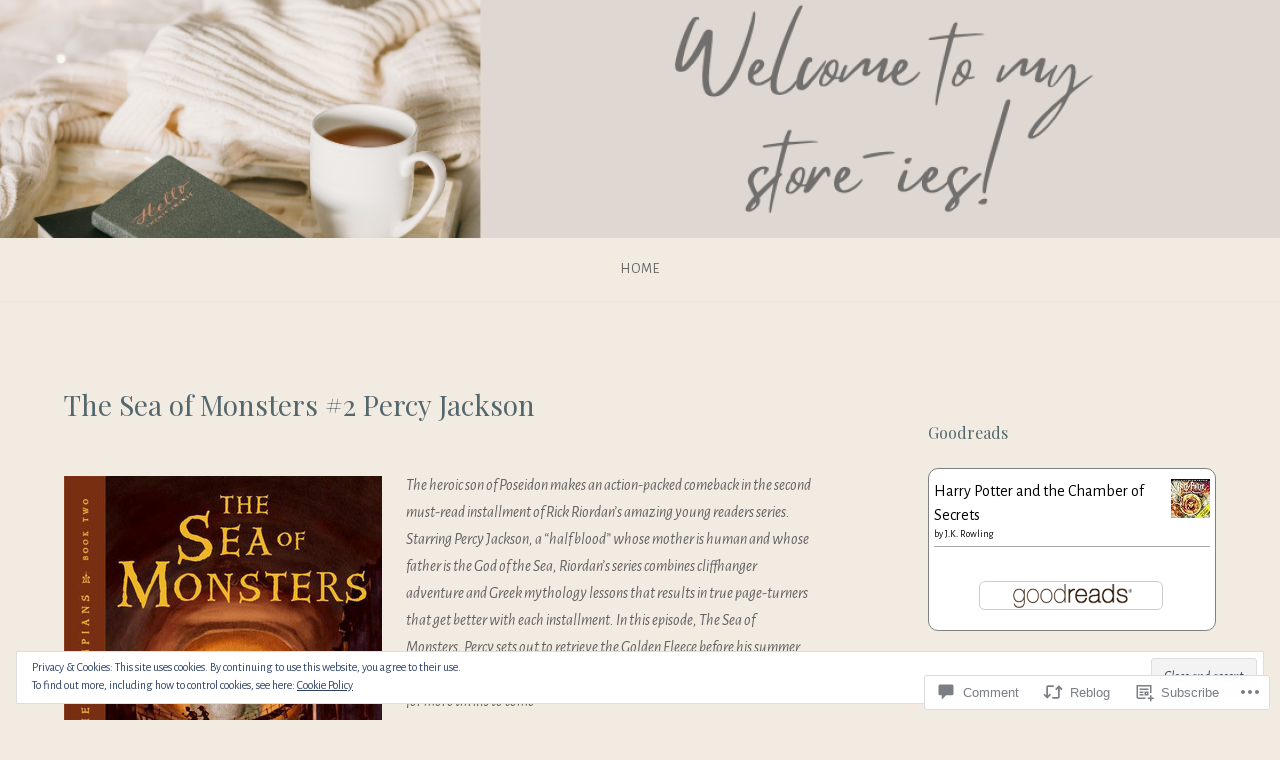

--- FILE ---
content_type: text/html; charset=UTF-8
request_url: https://adoptabookaus.com/2017/02/15/the-sea-of-monsters-2-percy-jackson/
body_size: 41327
content:
<!DOCTYPE html>
<html lang="en">
<head>
<meta charset="UTF-8">
<meta name="viewport" content="width=device-width, initial-scale=1">
<link rel="profile" href="http://gmpg.org/xfn/11">
<link rel="pingback" href="https://adoptabookaus.com/xmlrpc.php">

<title>The Sea of Monsters #2 Percy Jackson</title>
<script type="text/javascript">
  WebFontConfig = {"google":{"families":["Playfair+Display:r:latin,latin-ext","Alegreya+Sans:r,i,b,bi:latin,latin-ext"]},"api_url":"https:\/\/fonts-api.wp.com\/css"};
  (function() {
    var wf = document.createElement('script');
    wf.src = '/wp-content/plugins/custom-fonts/js/webfont.js';
    wf.type = 'text/javascript';
    wf.async = 'true';
    var s = document.getElementsByTagName('script')[0];
    s.parentNode.insertBefore(wf, s);
	})();
</script><style id="jetpack-custom-fonts-css">.wf-active body{font-family:"Alegreya Sans",sans-serif}.wf-active input[type="color"], .wf-active input[type="date"], .wf-active input[type="datetime"], .wf-active input[type="datetime-local"], .wf-active input[type="email"], .wf-active input[type="month"], .wf-active input[type="number"], .wf-active input[type="password"], .wf-active input[type="search"], .wf-active input[type="tel"], .wf-active input[type="text"], .wf-active input[type="time"], .wf-active input[type="url"], .wf-active input[type="week"], .wf-active textarea{font-family:"Alegreya Sans",sans-serif}.wf-active h1, .wf-active h2, .wf-active h3, .wf-active h4, .wf-active h5, .wf-active h6{font-family:"Playfair Display",serif;font-weight:400;font-style:normal}.wf-active h1 small, .wf-active h2 small, .wf-active h3 small, .wf-active h4 small, .wf-active h5 small, .wf-active h6 small{font-style:normal;font-weight:400}.wf-active h1{font-style:normal;font-weight:400}.wf-active h2{font-style:normal;font-weight:400}.wf-active h3{font-style:normal;font-weight:400}.wf-active h4{font-style:normal;font-weight:400}.wf-active h5{font-style:normal;font-weight:400}.wf-active h6{font-style:normal;font-weight:400}.wf-active .subtitle{font-weight:400;font-style:normal}.wf-active .site-description{font-style:normal;font-weight:400}.wf-active .hero-section .hero-title{font-weight:400;font-style:normal}.wf-active .home-posts-titles h2{font-weight:400;font-style:normal}.wf-active .featured-posts .entry-title{font-style:normal;font-weight:400}.wf-active .error-404 .page-title{font-style:normal;font-weight:400}.wf-active .error-404 .widget-title, .wf-active .error-404 .widgettitle{font-style:normal;font-weight:400}.wf-active .page-title{font-style:normal;font-weight:400}.wf-active .comment-reply-title{font-style:normal;font-weight:400}.wf-active .widget-title{font-style:normal;font-weight:400}@media screen and (min-width: 50em){.wf-active h1{font-style:normal;font-weight:400}}@media screen and (min-width: 50em){.wf-active h2{font-style:normal;font-weight:400}}@media screen and (min-width: 50em){.wf-active h3{font-style:normal;font-weight:400}}@media screen and (min-width: 50em){.wf-active h4{font-style:normal;font-weight:400}}@media screen and (min-width: 50em){.wf-active h5{font-style:normal;font-weight:400}}@media screen and (min-width: 50em){.wf-active h6{font-style:normal;font-weight:400}}@media screen and (min-width: 50em){.wf-active .home-posts-titles h2{font-style:normal;font-weight:400}}</style>
<meta name='robots' content='max-image-preview:large' />

<!-- Async WordPress.com Remote Login -->
<script id="wpcom_remote_login_js">
var wpcom_remote_login_extra_auth = '';
function wpcom_remote_login_remove_dom_node_id( element_id ) {
	var dom_node = document.getElementById( element_id );
	if ( dom_node ) { dom_node.parentNode.removeChild( dom_node ); }
}
function wpcom_remote_login_remove_dom_node_classes( class_name ) {
	var dom_nodes = document.querySelectorAll( '.' + class_name );
	for ( var i = 0; i < dom_nodes.length; i++ ) {
		dom_nodes[ i ].parentNode.removeChild( dom_nodes[ i ] );
	}
}
function wpcom_remote_login_final_cleanup() {
	wpcom_remote_login_remove_dom_node_classes( "wpcom_remote_login_msg" );
	wpcom_remote_login_remove_dom_node_id( "wpcom_remote_login_key" );
	wpcom_remote_login_remove_dom_node_id( "wpcom_remote_login_validate" );
	wpcom_remote_login_remove_dom_node_id( "wpcom_remote_login_js" );
	wpcom_remote_login_remove_dom_node_id( "wpcom_request_access_iframe" );
	wpcom_remote_login_remove_dom_node_id( "wpcom_request_access_styles" );
}

// Watch for messages back from the remote login
window.addEventListener( "message", function( e ) {
	if ( e.origin === "https://r-login.wordpress.com" ) {
		var data = {};
		try {
			data = JSON.parse( e.data );
		} catch( e ) {
			wpcom_remote_login_final_cleanup();
			return;
		}

		if ( data.msg === 'LOGIN' ) {
			// Clean up the login check iframe
			wpcom_remote_login_remove_dom_node_id( "wpcom_remote_login_key" );

			var id_regex = new RegExp( /^[0-9]+$/ );
			var token_regex = new RegExp( /^.*|.*|.*$/ );
			if (
				token_regex.test( data.token )
				&& id_regex.test( data.wpcomid )
			) {
				// We have everything we need to ask for a login
				var script = document.createElement( "script" );
				script.setAttribute( "id", "wpcom_remote_login_validate" );
				script.src = '/remote-login.php?wpcom_remote_login=validate'
					+ '&wpcomid=' + data.wpcomid
					+ '&token=' + encodeURIComponent( data.token )
					+ '&host=' + window.location.protocol
					+ '//' + window.location.hostname
					+ '&postid=13941'
					+ '&is_singular=1';
				document.body.appendChild( script );
			}

			return;
		}

		// Safari ITP, not logged in, so redirect
		if ( data.msg === 'LOGIN-REDIRECT' ) {
			window.location = 'https://wordpress.com/log-in?redirect_to=' + window.location.href;
			return;
		}

		// Safari ITP, storage access failed, remove the request
		if ( data.msg === 'LOGIN-REMOVE' ) {
			var css_zap = 'html { -webkit-transition: margin-top 1s; transition: margin-top 1s; } /* 9001 */ html { margin-top: 0 !important; } * html body { margin-top: 0 !important; } @media screen and ( max-width: 782px ) { html { margin-top: 0 !important; } * html body { margin-top: 0 !important; } }';
			var style_zap = document.createElement( 'style' );
			style_zap.type = 'text/css';
			style_zap.appendChild( document.createTextNode( css_zap ) );
			document.body.appendChild( style_zap );

			var e = document.getElementById( 'wpcom_request_access_iframe' );
			e.parentNode.removeChild( e );

			document.cookie = 'wordpress_com_login_access=denied; path=/; max-age=31536000';

			return;
		}

		// Safari ITP
		if ( data.msg === 'REQUEST_ACCESS' ) {
			console.log( 'request access: safari' );

			// Check ITP iframe enable/disable knob
			if ( wpcom_remote_login_extra_auth !== 'safari_itp_iframe' ) {
				return;
			}

			// If we are in a "private window" there is no ITP.
			var private_window = false;
			try {
				var opendb = window.openDatabase( null, null, null, null );
			} catch( e ) {
				private_window = true;
			}

			if ( private_window ) {
				console.log( 'private window' );
				return;
			}

			var iframe = document.createElement( 'iframe' );
			iframe.id = 'wpcom_request_access_iframe';
			iframe.setAttribute( 'scrolling', 'no' );
			iframe.setAttribute( 'sandbox', 'allow-storage-access-by-user-activation allow-scripts allow-same-origin allow-top-navigation-by-user-activation' );
			iframe.src = 'https://r-login.wordpress.com/remote-login.php?wpcom_remote_login=request_access&origin=' + encodeURIComponent( data.origin ) + '&wpcomid=' + encodeURIComponent( data.wpcomid );

			var css = 'html { -webkit-transition: margin-top 1s; transition: margin-top 1s; } /* 9001 */ html { margin-top: 46px !important; } * html body { margin-top: 46px !important; } @media screen and ( max-width: 660px ) { html { margin-top: 71px !important; } * html body { margin-top: 71px !important; } #wpcom_request_access_iframe { display: block; height: 71px !important; } } #wpcom_request_access_iframe { border: 0px; height: 46px; position: fixed; top: 0; left: 0; width: 100%; min-width: 100%; z-index: 99999; background: #23282d; } ';

			var style = document.createElement( 'style' );
			style.type = 'text/css';
			style.id = 'wpcom_request_access_styles';
			style.appendChild( document.createTextNode( css ) );
			document.body.appendChild( style );

			document.body.appendChild( iframe );
		}

		if ( data.msg === 'DONE' ) {
			wpcom_remote_login_final_cleanup();
		}
	}
}, false );

// Inject the remote login iframe after the page has had a chance to load
// more critical resources
window.addEventListener( "DOMContentLoaded", function( e ) {
	var iframe = document.createElement( "iframe" );
	iframe.style.display = "none";
	iframe.setAttribute( "scrolling", "no" );
	iframe.setAttribute( "id", "wpcom_remote_login_key" );
	iframe.src = "https://r-login.wordpress.com/remote-login.php"
		+ "?wpcom_remote_login=key"
		+ "&origin=aHR0cHM6Ly9hZG9wdGFib29rYXVzLmNvbQ%3D%3D"
		+ "&wpcomid=105186921"
		+ "&time=" + Math.floor( Date.now() / 1000 );
	document.body.appendChild( iframe );
}, false );
</script>
<link rel='dns-prefetch' href='//s0.wp.com' />
<link rel='dns-prefetch' href='//widgets.wp.com' />
<link rel='dns-prefetch' href='//wordpress.com' />
<link rel='dns-prefetch' href='//fonts-api.wp.com' />
<link rel="alternate" type="application/rss+xml" title=" &raquo; Feed" href="https://adoptabookaus.com/feed/" />
<link rel="alternate" type="application/rss+xml" title=" &raquo; Comments Feed" href="https://adoptabookaus.com/comments/feed/" />
<link rel="alternate" type="application/rss+xml" title=" &raquo; The Sea of Monsters #2 Percy&nbsp;Jackson Comments Feed" href="https://adoptabookaus.com/2017/02/15/the-sea-of-monsters-2-percy-jackson/feed/" />
	<script type="text/javascript">
		/* <![CDATA[ */
		function addLoadEvent(func) {
			var oldonload = window.onload;
			if (typeof window.onload != 'function') {
				window.onload = func;
			} else {
				window.onload = function () {
					oldonload();
					func();
				}
			}
		}
		/* ]]> */
	</script>
	<link crossorigin='anonymous' rel='stylesheet' id='all-css-0-1' href='/_static/??-eJx9jFEKwjAQRC9kXKqV+iOeJSRLSbPJBndD6O1tpFAQ8WfgMTMPWjGOs2JWSNUUqnPIAi34GVUA69ZyDGjINlBMhayigOhKeHYiJ/gtWFCLdXFnSMw9fKXt/MIu8aaw6Bf9U1KIeIg/1OfP9Bim2/VyH6dhXN5pUk2g&cssminify=yes' type='text/css' media='all' />
<style id='wp-emoji-styles-inline-css'>

	img.wp-smiley, img.emoji {
		display: inline !important;
		border: none !important;
		box-shadow: none !important;
		height: 1em !important;
		width: 1em !important;
		margin: 0 0.07em !important;
		vertical-align: -0.1em !important;
		background: none !important;
		padding: 0 !important;
	}
/*# sourceURL=wp-emoji-styles-inline-css */
</style>
<link crossorigin='anonymous' rel='stylesheet' id='all-css-2-1' href='/wp-content/plugins/gutenberg-core/v22.4.2/build/styles/block-library/style.min.css?m=1769608164i&cssminify=yes' type='text/css' media='all' />
<style id='wp-block-library-inline-css'>
.has-text-align-justify {
	text-align:justify;
}
.has-text-align-justify{text-align:justify;}

/*# sourceURL=wp-block-library-inline-css */
</style><style id='global-styles-inline-css'>
:root{--wp--preset--aspect-ratio--square: 1;--wp--preset--aspect-ratio--4-3: 4/3;--wp--preset--aspect-ratio--3-4: 3/4;--wp--preset--aspect-ratio--3-2: 3/2;--wp--preset--aspect-ratio--2-3: 2/3;--wp--preset--aspect-ratio--16-9: 16/9;--wp--preset--aspect-ratio--9-16: 9/16;--wp--preset--color--black: #000000;--wp--preset--color--cyan-bluish-gray: #abb8c3;--wp--preset--color--white: #ffffff;--wp--preset--color--pale-pink: #f78da7;--wp--preset--color--vivid-red: #cf2e2e;--wp--preset--color--luminous-vivid-orange: #ff6900;--wp--preset--color--luminous-vivid-amber: #fcb900;--wp--preset--color--light-green-cyan: #7bdcb5;--wp--preset--color--vivid-green-cyan: #00d084;--wp--preset--color--pale-cyan-blue: #8ed1fc;--wp--preset--color--vivid-cyan-blue: #0693e3;--wp--preset--color--vivid-purple: #9b51e0;--wp--preset--gradient--vivid-cyan-blue-to-vivid-purple: linear-gradient(135deg,rgb(6,147,227) 0%,rgb(155,81,224) 100%);--wp--preset--gradient--light-green-cyan-to-vivid-green-cyan: linear-gradient(135deg,rgb(122,220,180) 0%,rgb(0,208,130) 100%);--wp--preset--gradient--luminous-vivid-amber-to-luminous-vivid-orange: linear-gradient(135deg,rgb(252,185,0) 0%,rgb(255,105,0) 100%);--wp--preset--gradient--luminous-vivid-orange-to-vivid-red: linear-gradient(135deg,rgb(255,105,0) 0%,rgb(207,46,46) 100%);--wp--preset--gradient--very-light-gray-to-cyan-bluish-gray: linear-gradient(135deg,rgb(238,238,238) 0%,rgb(169,184,195) 100%);--wp--preset--gradient--cool-to-warm-spectrum: linear-gradient(135deg,rgb(74,234,220) 0%,rgb(151,120,209) 20%,rgb(207,42,186) 40%,rgb(238,44,130) 60%,rgb(251,105,98) 80%,rgb(254,248,76) 100%);--wp--preset--gradient--blush-light-purple: linear-gradient(135deg,rgb(255,206,236) 0%,rgb(152,150,240) 100%);--wp--preset--gradient--blush-bordeaux: linear-gradient(135deg,rgb(254,205,165) 0%,rgb(254,45,45) 50%,rgb(107,0,62) 100%);--wp--preset--gradient--luminous-dusk: linear-gradient(135deg,rgb(255,203,112) 0%,rgb(199,81,192) 50%,rgb(65,88,208) 100%);--wp--preset--gradient--pale-ocean: linear-gradient(135deg,rgb(255,245,203) 0%,rgb(182,227,212) 50%,rgb(51,167,181) 100%);--wp--preset--gradient--electric-grass: linear-gradient(135deg,rgb(202,248,128) 0%,rgb(113,206,126) 100%);--wp--preset--gradient--midnight: linear-gradient(135deg,rgb(2,3,129) 0%,rgb(40,116,252) 100%);--wp--preset--font-size--small: 13px;--wp--preset--font-size--medium: 20px;--wp--preset--font-size--large: 36px;--wp--preset--font-size--x-large: 42px;--wp--preset--font-family--albert-sans: 'Albert Sans', sans-serif;--wp--preset--font-family--alegreya: Alegreya, serif;--wp--preset--font-family--arvo: Arvo, serif;--wp--preset--font-family--bodoni-moda: 'Bodoni Moda', serif;--wp--preset--font-family--bricolage-grotesque: 'Bricolage Grotesque', sans-serif;--wp--preset--font-family--cabin: Cabin, sans-serif;--wp--preset--font-family--chivo: Chivo, sans-serif;--wp--preset--font-family--commissioner: Commissioner, sans-serif;--wp--preset--font-family--cormorant: Cormorant, serif;--wp--preset--font-family--courier-prime: 'Courier Prime', monospace;--wp--preset--font-family--crimson-pro: 'Crimson Pro', serif;--wp--preset--font-family--dm-mono: 'DM Mono', monospace;--wp--preset--font-family--dm-sans: 'DM Sans', sans-serif;--wp--preset--font-family--dm-serif-display: 'DM Serif Display', serif;--wp--preset--font-family--domine: Domine, serif;--wp--preset--font-family--eb-garamond: 'EB Garamond', serif;--wp--preset--font-family--epilogue: Epilogue, sans-serif;--wp--preset--font-family--fahkwang: Fahkwang, sans-serif;--wp--preset--font-family--figtree: Figtree, sans-serif;--wp--preset--font-family--fira-sans: 'Fira Sans', sans-serif;--wp--preset--font-family--fjalla-one: 'Fjalla One', sans-serif;--wp--preset--font-family--fraunces: Fraunces, serif;--wp--preset--font-family--gabarito: Gabarito, system-ui;--wp--preset--font-family--ibm-plex-mono: 'IBM Plex Mono', monospace;--wp--preset--font-family--ibm-plex-sans: 'IBM Plex Sans', sans-serif;--wp--preset--font-family--ibarra-real-nova: 'Ibarra Real Nova', serif;--wp--preset--font-family--instrument-serif: 'Instrument Serif', serif;--wp--preset--font-family--inter: Inter, sans-serif;--wp--preset--font-family--josefin-sans: 'Josefin Sans', sans-serif;--wp--preset--font-family--jost: Jost, sans-serif;--wp--preset--font-family--libre-baskerville: 'Libre Baskerville', serif;--wp--preset--font-family--libre-franklin: 'Libre Franklin', sans-serif;--wp--preset--font-family--literata: Literata, serif;--wp--preset--font-family--lora: Lora, serif;--wp--preset--font-family--merriweather: Merriweather, serif;--wp--preset--font-family--montserrat: Montserrat, sans-serif;--wp--preset--font-family--newsreader: Newsreader, serif;--wp--preset--font-family--noto-sans-mono: 'Noto Sans Mono', sans-serif;--wp--preset--font-family--nunito: Nunito, sans-serif;--wp--preset--font-family--open-sans: 'Open Sans', sans-serif;--wp--preset--font-family--overpass: Overpass, sans-serif;--wp--preset--font-family--pt-serif: 'PT Serif', serif;--wp--preset--font-family--petrona: Petrona, serif;--wp--preset--font-family--piazzolla: Piazzolla, serif;--wp--preset--font-family--playfair-display: 'Playfair Display', serif;--wp--preset--font-family--plus-jakarta-sans: 'Plus Jakarta Sans', sans-serif;--wp--preset--font-family--poppins: Poppins, sans-serif;--wp--preset--font-family--raleway: Raleway, sans-serif;--wp--preset--font-family--roboto: Roboto, sans-serif;--wp--preset--font-family--roboto-slab: 'Roboto Slab', serif;--wp--preset--font-family--rubik: Rubik, sans-serif;--wp--preset--font-family--rufina: Rufina, serif;--wp--preset--font-family--sora: Sora, sans-serif;--wp--preset--font-family--source-sans-3: 'Source Sans 3', sans-serif;--wp--preset--font-family--source-serif-4: 'Source Serif 4', serif;--wp--preset--font-family--space-mono: 'Space Mono', monospace;--wp--preset--font-family--syne: Syne, sans-serif;--wp--preset--font-family--texturina: Texturina, serif;--wp--preset--font-family--urbanist: Urbanist, sans-serif;--wp--preset--font-family--work-sans: 'Work Sans', sans-serif;--wp--preset--spacing--20: 0.44rem;--wp--preset--spacing--30: 0.67rem;--wp--preset--spacing--40: 1rem;--wp--preset--spacing--50: 1.5rem;--wp--preset--spacing--60: 2.25rem;--wp--preset--spacing--70: 3.38rem;--wp--preset--spacing--80: 5.06rem;--wp--preset--shadow--natural: 6px 6px 9px rgba(0, 0, 0, 0.2);--wp--preset--shadow--deep: 12px 12px 50px rgba(0, 0, 0, 0.4);--wp--preset--shadow--sharp: 6px 6px 0px rgba(0, 0, 0, 0.2);--wp--preset--shadow--outlined: 6px 6px 0px -3px rgb(255, 255, 255), 6px 6px rgb(0, 0, 0);--wp--preset--shadow--crisp: 6px 6px 0px rgb(0, 0, 0);}:where(body) { margin: 0; }:where(.is-layout-flex){gap: 0.5em;}:where(.is-layout-grid){gap: 0.5em;}body .is-layout-flex{display: flex;}.is-layout-flex{flex-wrap: wrap;align-items: center;}.is-layout-flex > :is(*, div){margin: 0;}body .is-layout-grid{display: grid;}.is-layout-grid > :is(*, div){margin: 0;}body{padding-top: 0px;padding-right: 0px;padding-bottom: 0px;padding-left: 0px;}:root :where(.wp-element-button, .wp-block-button__link){background-color: #32373c;border-width: 0;color: #fff;font-family: inherit;font-size: inherit;font-style: inherit;font-weight: inherit;letter-spacing: inherit;line-height: inherit;padding-top: calc(0.667em + 2px);padding-right: calc(1.333em + 2px);padding-bottom: calc(0.667em + 2px);padding-left: calc(1.333em + 2px);text-decoration: none;text-transform: inherit;}.has-black-color{color: var(--wp--preset--color--black) !important;}.has-cyan-bluish-gray-color{color: var(--wp--preset--color--cyan-bluish-gray) !important;}.has-white-color{color: var(--wp--preset--color--white) !important;}.has-pale-pink-color{color: var(--wp--preset--color--pale-pink) !important;}.has-vivid-red-color{color: var(--wp--preset--color--vivid-red) !important;}.has-luminous-vivid-orange-color{color: var(--wp--preset--color--luminous-vivid-orange) !important;}.has-luminous-vivid-amber-color{color: var(--wp--preset--color--luminous-vivid-amber) !important;}.has-light-green-cyan-color{color: var(--wp--preset--color--light-green-cyan) !important;}.has-vivid-green-cyan-color{color: var(--wp--preset--color--vivid-green-cyan) !important;}.has-pale-cyan-blue-color{color: var(--wp--preset--color--pale-cyan-blue) !important;}.has-vivid-cyan-blue-color{color: var(--wp--preset--color--vivid-cyan-blue) !important;}.has-vivid-purple-color{color: var(--wp--preset--color--vivid-purple) !important;}.has-black-background-color{background-color: var(--wp--preset--color--black) !important;}.has-cyan-bluish-gray-background-color{background-color: var(--wp--preset--color--cyan-bluish-gray) !important;}.has-white-background-color{background-color: var(--wp--preset--color--white) !important;}.has-pale-pink-background-color{background-color: var(--wp--preset--color--pale-pink) !important;}.has-vivid-red-background-color{background-color: var(--wp--preset--color--vivid-red) !important;}.has-luminous-vivid-orange-background-color{background-color: var(--wp--preset--color--luminous-vivid-orange) !important;}.has-luminous-vivid-amber-background-color{background-color: var(--wp--preset--color--luminous-vivid-amber) !important;}.has-light-green-cyan-background-color{background-color: var(--wp--preset--color--light-green-cyan) !important;}.has-vivid-green-cyan-background-color{background-color: var(--wp--preset--color--vivid-green-cyan) !important;}.has-pale-cyan-blue-background-color{background-color: var(--wp--preset--color--pale-cyan-blue) !important;}.has-vivid-cyan-blue-background-color{background-color: var(--wp--preset--color--vivid-cyan-blue) !important;}.has-vivid-purple-background-color{background-color: var(--wp--preset--color--vivid-purple) !important;}.has-black-border-color{border-color: var(--wp--preset--color--black) !important;}.has-cyan-bluish-gray-border-color{border-color: var(--wp--preset--color--cyan-bluish-gray) !important;}.has-white-border-color{border-color: var(--wp--preset--color--white) !important;}.has-pale-pink-border-color{border-color: var(--wp--preset--color--pale-pink) !important;}.has-vivid-red-border-color{border-color: var(--wp--preset--color--vivid-red) !important;}.has-luminous-vivid-orange-border-color{border-color: var(--wp--preset--color--luminous-vivid-orange) !important;}.has-luminous-vivid-amber-border-color{border-color: var(--wp--preset--color--luminous-vivid-amber) !important;}.has-light-green-cyan-border-color{border-color: var(--wp--preset--color--light-green-cyan) !important;}.has-vivid-green-cyan-border-color{border-color: var(--wp--preset--color--vivid-green-cyan) !important;}.has-pale-cyan-blue-border-color{border-color: var(--wp--preset--color--pale-cyan-blue) !important;}.has-vivid-cyan-blue-border-color{border-color: var(--wp--preset--color--vivid-cyan-blue) !important;}.has-vivid-purple-border-color{border-color: var(--wp--preset--color--vivid-purple) !important;}.has-vivid-cyan-blue-to-vivid-purple-gradient-background{background: var(--wp--preset--gradient--vivid-cyan-blue-to-vivid-purple) !important;}.has-light-green-cyan-to-vivid-green-cyan-gradient-background{background: var(--wp--preset--gradient--light-green-cyan-to-vivid-green-cyan) !important;}.has-luminous-vivid-amber-to-luminous-vivid-orange-gradient-background{background: var(--wp--preset--gradient--luminous-vivid-amber-to-luminous-vivid-orange) !important;}.has-luminous-vivid-orange-to-vivid-red-gradient-background{background: var(--wp--preset--gradient--luminous-vivid-orange-to-vivid-red) !important;}.has-very-light-gray-to-cyan-bluish-gray-gradient-background{background: var(--wp--preset--gradient--very-light-gray-to-cyan-bluish-gray) !important;}.has-cool-to-warm-spectrum-gradient-background{background: var(--wp--preset--gradient--cool-to-warm-spectrum) !important;}.has-blush-light-purple-gradient-background{background: var(--wp--preset--gradient--blush-light-purple) !important;}.has-blush-bordeaux-gradient-background{background: var(--wp--preset--gradient--blush-bordeaux) !important;}.has-luminous-dusk-gradient-background{background: var(--wp--preset--gradient--luminous-dusk) !important;}.has-pale-ocean-gradient-background{background: var(--wp--preset--gradient--pale-ocean) !important;}.has-electric-grass-gradient-background{background: var(--wp--preset--gradient--electric-grass) !important;}.has-midnight-gradient-background{background: var(--wp--preset--gradient--midnight) !important;}.has-small-font-size{font-size: var(--wp--preset--font-size--small) !important;}.has-medium-font-size{font-size: var(--wp--preset--font-size--medium) !important;}.has-large-font-size{font-size: var(--wp--preset--font-size--large) !important;}.has-x-large-font-size{font-size: var(--wp--preset--font-size--x-large) !important;}.has-albert-sans-font-family{font-family: var(--wp--preset--font-family--albert-sans) !important;}.has-alegreya-font-family{font-family: var(--wp--preset--font-family--alegreya) !important;}.has-arvo-font-family{font-family: var(--wp--preset--font-family--arvo) !important;}.has-bodoni-moda-font-family{font-family: var(--wp--preset--font-family--bodoni-moda) !important;}.has-bricolage-grotesque-font-family{font-family: var(--wp--preset--font-family--bricolage-grotesque) !important;}.has-cabin-font-family{font-family: var(--wp--preset--font-family--cabin) !important;}.has-chivo-font-family{font-family: var(--wp--preset--font-family--chivo) !important;}.has-commissioner-font-family{font-family: var(--wp--preset--font-family--commissioner) !important;}.has-cormorant-font-family{font-family: var(--wp--preset--font-family--cormorant) !important;}.has-courier-prime-font-family{font-family: var(--wp--preset--font-family--courier-prime) !important;}.has-crimson-pro-font-family{font-family: var(--wp--preset--font-family--crimson-pro) !important;}.has-dm-mono-font-family{font-family: var(--wp--preset--font-family--dm-mono) !important;}.has-dm-sans-font-family{font-family: var(--wp--preset--font-family--dm-sans) !important;}.has-dm-serif-display-font-family{font-family: var(--wp--preset--font-family--dm-serif-display) !important;}.has-domine-font-family{font-family: var(--wp--preset--font-family--domine) !important;}.has-eb-garamond-font-family{font-family: var(--wp--preset--font-family--eb-garamond) !important;}.has-epilogue-font-family{font-family: var(--wp--preset--font-family--epilogue) !important;}.has-fahkwang-font-family{font-family: var(--wp--preset--font-family--fahkwang) !important;}.has-figtree-font-family{font-family: var(--wp--preset--font-family--figtree) !important;}.has-fira-sans-font-family{font-family: var(--wp--preset--font-family--fira-sans) !important;}.has-fjalla-one-font-family{font-family: var(--wp--preset--font-family--fjalla-one) !important;}.has-fraunces-font-family{font-family: var(--wp--preset--font-family--fraunces) !important;}.has-gabarito-font-family{font-family: var(--wp--preset--font-family--gabarito) !important;}.has-ibm-plex-mono-font-family{font-family: var(--wp--preset--font-family--ibm-plex-mono) !important;}.has-ibm-plex-sans-font-family{font-family: var(--wp--preset--font-family--ibm-plex-sans) !important;}.has-ibarra-real-nova-font-family{font-family: var(--wp--preset--font-family--ibarra-real-nova) !important;}.has-instrument-serif-font-family{font-family: var(--wp--preset--font-family--instrument-serif) !important;}.has-inter-font-family{font-family: var(--wp--preset--font-family--inter) !important;}.has-josefin-sans-font-family{font-family: var(--wp--preset--font-family--josefin-sans) !important;}.has-jost-font-family{font-family: var(--wp--preset--font-family--jost) !important;}.has-libre-baskerville-font-family{font-family: var(--wp--preset--font-family--libre-baskerville) !important;}.has-libre-franklin-font-family{font-family: var(--wp--preset--font-family--libre-franklin) !important;}.has-literata-font-family{font-family: var(--wp--preset--font-family--literata) !important;}.has-lora-font-family{font-family: var(--wp--preset--font-family--lora) !important;}.has-merriweather-font-family{font-family: var(--wp--preset--font-family--merriweather) !important;}.has-montserrat-font-family{font-family: var(--wp--preset--font-family--montserrat) !important;}.has-newsreader-font-family{font-family: var(--wp--preset--font-family--newsreader) !important;}.has-noto-sans-mono-font-family{font-family: var(--wp--preset--font-family--noto-sans-mono) !important;}.has-nunito-font-family{font-family: var(--wp--preset--font-family--nunito) !important;}.has-open-sans-font-family{font-family: var(--wp--preset--font-family--open-sans) !important;}.has-overpass-font-family{font-family: var(--wp--preset--font-family--overpass) !important;}.has-pt-serif-font-family{font-family: var(--wp--preset--font-family--pt-serif) !important;}.has-petrona-font-family{font-family: var(--wp--preset--font-family--petrona) !important;}.has-piazzolla-font-family{font-family: var(--wp--preset--font-family--piazzolla) !important;}.has-playfair-display-font-family{font-family: var(--wp--preset--font-family--playfair-display) !important;}.has-plus-jakarta-sans-font-family{font-family: var(--wp--preset--font-family--plus-jakarta-sans) !important;}.has-poppins-font-family{font-family: var(--wp--preset--font-family--poppins) !important;}.has-raleway-font-family{font-family: var(--wp--preset--font-family--raleway) !important;}.has-roboto-font-family{font-family: var(--wp--preset--font-family--roboto) !important;}.has-roboto-slab-font-family{font-family: var(--wp--preset--font-family--roboto-slab) !important;}.has-rubik-font-family{font-family: var(--wp--preset--font-family--rubik) !important;}.has-rufina-font-family{font-family: var(--wp--preset--font-family--rufina) !important;}.has-sora-font-family{font-family: var(--wp--preset--font-family--sora) !important;}.has-source-sans-3-font-family{font-family: var(--wp--preset--font-family--source-sans-3) !important;}.has-source-serif-4-font-family{font-family: var(--wp--preset--font-family--source-serif-4) !important;}.has-space-mono-font-family{font-family: var(--wp--preset--font-family--space-mono) !important;}.has-syne-font-family{font-family: var(--wp--preset--font-family--syne) !important;}.has-texturina-font-family{font-family: var(--wp--preset--font-family--texturina) !important;}.has-urbanist-font-family{font-family: var(--wp--preset--font-family--urbanist) !important;}.has-work-sans-font-family{font-family: var(--wp--preset--font-family--work-sans) !important;}
/*# sourceURL=global-styles-inline-css */
</style>

<style id='classic-theme-styles-inline-css'>
.wp-block-button__link{background-color:#32373c;border-radius:9999px;box-shadow:none;color:#fff;font-size:1.125em;padding:calc(.667em + 2px) calc(1.333em + 2px);text-decoration:none}.wp-block-file__button{background:#32373c;color:#fff}.wp-block-accordion-heading{margin:0}.wp-block-accordion-heading__toggle{background-color:inherit!important;color:inherit!important}.wp-block-accordion-heading__toggle:not(:focus-visible){outline:none}.wp-block-accordion-heading__toggle:focus,.wp-block-accordion-heading__toggle:hover{background-color:inherit!important;border:none;box-shadow:none;color:inherit;padding:var(--wp--preset--spacing--20,1em) 0;text-decoration:none}.wp-block-accordion-heading__toggle:focus-visible{outline:auto;outline-offset:0}
/*# sourceURL=/wp-content/plugins/gutenberg-core/v22.4.2/build/styles/block-library/classic.min.css */
</style>
<link crossorigin='anonymous' rel='stylesheet' id='all-css-4-1' href='/_static/??-eJx9j9sOwjAIhl/[base64]&cssminify=yes' type='text/css' media='all' />
<link rel='stylesheet' id='verbum-gutenberg-css-css' href='https://widgets.wp.com/verbum-block-editor/block-editor.css?ver=1738686361' media='all' />
<link crossorigin='anonymous' rel='stylesheet' id='all-css-6-1' href='/_static/??-eJxdjF0KgCAQhC+ULWUUPURnqVjKclVwJbx9G0FEbzPf/MAZ1OIdo2OgpIJNq3ERFk8kSFlzoLj4I6WQAgw4z0bW8RVP8PnkDUkeQpphnRjPKUPkbPEujjRUXVO1vda63i8tSDKW&cssminify=yes' type='text/css' media='all' />
<style id='gateway-parent-styles-inline-css'>
.entry-date, .posted-on, .cat-links, .tags-links, .byline { clip: rect(1px, 1px, 1px, 1px); height: 1px; position: absolute; overflow: hidden; width: 1px; }
/*# sourceURL=gateway-parent-styles-inline-css */
</style>
<link rel='stylesheet' id='gateway-fonts-css' href='https://fonts-api.wp.com/css?family=Quattrocento%3A400%2C700%7CFanwood+Text%3A400%2C400italic&#038;subset=latin%2Clatin-ext' media='all' />
<link crossorigin='anonymous' rel='stylesheet' id='all-css-8-1' href='/_static/??-eJx9jcEKwjAQRH/IdSlE1IP4LWnYxkiSDd0NoX/f2EuRQm/zZngMtgKOs1JW1A8lEix1RG+Vml1w6pOgE9kS2EbCia69uOC5GbJD0SUStOI4HZRUocTqQxacaYzse/Tb045nkieGyM5q4PwHMEUb5p/6Tq/B3J7GPO6D+a63l1b1&cssminify=yes' type='text/css' media='all' />
<link crossorigin='anonymous' rel='stylesheet' id='print-css-9-1' href='/wp-content/mu-plugins/global-print/global-print.css?m=1465851035i&cssminify=yes' type='text/css' media='print' />
<style id='jetpack-global-styles-frontend-style-inline-css'>
:root { --font-headings: unset; --font-base: unset; --font-headings-default: -apple-system,BlinkMacSystemFont,"Segoe UI",Roboto,Oxygen-Sans,Ubuntu,Cantarell,"Helvetica Neue",sans-serif; --font-base-default: -apple-system,BlinkMacSystemFont,"Segoe UI",Roboto,Oxygen-Sans,Ubuntu,Cantarell,"Helvetica Neue",sans-serif;}
/*# sourceURL=jetpack-global-styles-frontend-style-inline-css */
</style>
<link crossorigin='anonymous' rel='stylesheet' id='all-css-12-1' href='/_static/??-eJyNjcEKwjAQRH/IuFQj9SJ+isRsSLZusqWbUPx7W+lFBPEyzMDMPJhH46XUUCrkZkZukYrCEOro/GPLkEVWwcZBQZObAjrE59tSiXuvuoP/n25UPKh4cmxYouhH+HqrKeSFmyxElrvjX7iZMIaqsFQ2b+JEaFxBw6R13V7zpetPx8PZ9p0dXpQMX7Y=&cssminify=yes' type='text/css' media='all' />
<script type="text/javascript" id="jetpack_related-posts-js-extra">
/* <![CDATA[ */
var related_posts_js_options = {"post_heading":"h4"};
//# sourceURL=jetpack_related-posts-js-extra
/* ]]> */
</script>
<script type="text/javascript" id="wpcom-actionbar-placeholder-js-extra">
/* <![CDATA[ */
var actionbardata = {"siteID":"105186921","postID":"13941","siteURL":"https://adoptabookaus.com","xhrURL":"https://adoptabookaus.com/wp-admin/admin-ajax.php","nonce":"a2d72dba4d","isLoggedIn":"","statusMessage":"","subsEmailDefault":"instantly","proxyScriptUrl":"https://s0.wp.com/wp-content/js/wpcom-proxy-request.js?m=1513050504i&amp;ver=20211021","shortlink":"https://wp.me/p77lVf-3CR","i18n":{"followedText":"New posts from this site will now appear in your \u003Ca href=\"https://wordpress.com/reader\"\u003EReader\u003C/a\u003E","foldBar":"Collapse this bar","unfoldBar":"Expand this bar","shortLinkCopied":"Shortlink copied to clipboard."}};
//# sourceURL=wpcom-actionbar-placeholder-js-extra
/* ]]> */
</script>
<script type="text/javascript" id="jetpack-mu-wpcom-settings-js-before">
/* <![CDATA[ */
var JETPACK_MU_WPCOM_SETTINGS = {"assetsUrl":"https://s0.wp.com/wp-content/mu-plugins/jetpack-mu-wpcom-plugin/moon/jetpack_vendor/automattic/jetpack-mu-wpcom/src/build/"};
//# sourceURL=jetpack-mu-wpcom-settings-js-before
/* ]]> */
</script>
<script crossorigin='anonymous' type='text/javascript'  src='/_static/??-eJx1kFkOwjAMRC+E61Kp8IU4CkqTKErIRpaG3p6UFlQQfNkje97IxuKBOpu4TWgyeJ2FtBEVT57Q66rROGfxIi3FIUvNMHBNEmfgXUzxUzVG2kbFHW7Aqu7oBD64+/SaVZjOjMd5qG6Zh2ktW8DfJTBShBr6K23QTrwPKS4wwiJQTWJcQNR4HLu5gHUWBPPhG7H5RJFM8PQ0Li0MuTpHyUt1nc1pf+z7tj10Xa8e/qN7hA=='></script>
<script type="text/javascript" id="rlt-proxy-js-after">
/* <![CDATA[ */
	rltInitialize( {"token":null,"iframeOrigins":["https:\/\/widgets.wp.com"]} );
//# sourceURL=rlt-proxy-js-after
/* ]]> */
</script>
<link rel="EditURI" type="application/rsd+xml" title="RSD" href="https://adoptabookausblog.wordpress.com/xmlrpc.php?rsd" />
<meta name="generator" content="WordPress.com" />
<link rel="canonical" href="https://adoptabookaus.com/2017/02/15/the-sea-of-monsters-2-percy-jackson/" />
<link rel='shortlink' href='https://wp.me/p77lVf-3CR' />
<link rel="alternate" type="application/json+oembed" href="https://public-api.wordpress.com/oembed/?format=json&amp;url=https%3A%2F%2Fadoptabookaus.com%2F2017%2F02%2F15%2Fthe-sea-of-monsters-2-percy-jackson%2F&amp;for=wpcom-auto-discovery" /><link rel="alternate" type="application/xml+oembed" href="https://public-api.wordpress.com/oembed/?format=xml&amp;url=https%3A%2F%2Fadoptabookaus.com%2F2017%2F02%2F15%2Fthe-sea-of-monsters-2-percy-jackson%2F&amp;for=wpcom-auto-discovery" />
<!-- Jetpack Open Graph Tags -->
<meta property="og:type" content="article" />
<meta property="og:title" content="The Sea of Monsters #2 Percy Jackson" />
<meta property="og:url" content="https://adoptabookaus.com/2017/02/15/the-sea-of-monsters-2-percy-jackson/" />
<meta property="og:description" content="The heroic son of Poseidon makes an action-packed comeback in the second must-read installment of Rick Riordan&#8217;s amazing young readers series. Starring Percy Jackson, a &#8220;half blood&amp;#822…" />
<meta property="article:published_time" content="2017-02-14T23:10:08+00:00" />
<meta property="article:modified_time" content="2017-02-13T21:53:18+00:00" />
<meta property="og:image" content="https://adoptabookaus.com/wp-content/uploads/2017/02/percy-jackson-book-1-1.png" />
<meta property="og:image:width" content="748" />
<meta property="og:image:height" content="748" />
<meta property="og:image:alt" content="" />
<meta property="og:locale" content="en_US" />
<meta property="article:publisher" content="https://www.facebook.com/WordPresscom" />
<meta name="twitter:creator" content="@Adoptabookaus" />
<meta name="twitter:text:title" content="The Sea of Monsters #2 Percy&nbsp;Jackson" />
<meta name="twitter:image" content="https://adoptabookaus.com/wp-content/uploads/2017/02/percy-jackson-book-1-1.png?w=640" />
<meta name="twitter:card" content="summary_large_image" />

<!-- End Jetpack Open Graph Tags -->
<link rel="shortcut icon" type="image/x-icon" href="https://secure.gravatar.com/blavatar/52061d9ec7b8c9f8b84e18f8e4f20db22a4de37e2170c63339c9c6bd48eb96bc?s=32" sizes="16x16" />
<link rel="icon" type="image/x-icon" href="https://secure.gravatar.com/blavatar/52061d9ec7b8c9f8b84e18f8e4f20db22a4de37e2170c63339c9c6bd48eb96bc?s=32" sizes="16x16" />
<link rel="apple-touch-icon" href="https://secure.gravatar.com/blavatar/52061d9ec7b8c9f8b84e18f8e4f20db22a4de37e2170c63339c9c6bd48eb96bc?s=114" />
<link rel="search" type="application/opensearchdescription+xml" href="https://adoptabookaus.com/osd.xml" title="" />
<link rel="search" type="application/opensearchdescription+xml" href="https://s1.wp.com/opensearch.xml" title="WordPress.com" />
<meta name="theme-color" content="#f2ebe2" />
<style type="text/css">.recentcomments a{display:inline !important;padding:0 !important;margin:0 !important;}</style>		<style type="text/css">
			.recentcomments a {
				display: inline !important;
				padding: 0 !important;
				margin: 0 !important;
			}

			table.recentcommentsavatartop img.avatar, table.recentcommentsavatarend img.avatar {
				border: 0px;
				margin: 0;
			}

			table.recentcommentsavatartop a, table.recentcommentsavatarend a {
				border: 0px !important;
				background-color: transparent !important;
			}

			td.recentcommentsavatarend, td.recentcommentsavatartop {
				padding: 0px 0px 1px 0px;
				margin: 0px;
			}

			td.recentcommentstextend {
				border: none !important;
				padding: 0px 0px 2px 10px;
			}

			.rtl td.recentcommentstextend {
				padding: 0px 10px 2px 0px;
			}

			td.recentcommentstexttop {
				border: none;
				padding: 0px 0px 0px 10px;
			}

			.rtl td.recentcommentstexttop {
				padding: 0px 10px 0px 0px;
			}
		</style>
		<meta name="description" content="The heroic son of Poseidon makes an action-packed comeback in the second must-read installment of Rick Riordan&#039;s amazing young readers series. Starring Percy Jackson, a &quot;half blood&quot; whose mother is human and whose father is the God of the Sea, Riordan&#039;s series combines cliffhanger adventure and Greek mythology lessons that results in true page-turners that&hellip;" />
	<style type="text/css">
			.site-title a,
		.site-description {
			color: #ffffff;
		}
	
			.header-bg {
			background-image: url( https://adoptabookaus.com/wp-content/uploads/2023/09/cropped-header-banner-for-blog-1.png );
			background-repeat: no-repeat;
		}

		@media screen and ( min-width: 50em ) {
			.header-bg {
				background-attachment: fixed;
									background-size: 100%;
					background-position: top center;
											}
		}
	
	</style>
	<style type="text/css" id="custom-background-css">
body.custom-background { background-color: #f2ebe2; }
</style>
			<script type="text/javascript">

			window.doNotSellCallback = function() {

				var linkElements = [
					'a[href="https://wordpress.com/?ref=footer_blog"]',
					'a[href="https://wordpress.com/?ref=footer_website"]',
					'a[href="https://wordpress.com/?ref=vertical_footer"]',
					'a[href^="https://wordpress.com/?ref=footer_segment_"]',
				].join(',');

				var dnsLink = document.createElement( 'a' );
				dnsLink.href = 'https://wordpress.com/advertising-program-optout/';
				dnsLink.classList.add( 'do-not-sell-link' );
				dnsLink.rel = 'nofollow';
				dnsLink.style.marginLeft = '0.5em';
				dnsLink.textContent = 'Do Not Sell or Share My Personal Information';

				var creditLinks = document.querySelectorAll( linkElements );

				if ( 0 === creditLinks.length ) {
					return false;
				}

				Array.prototype.forEach.call( creditLinks, function( el ) {
					el.insertAdjacentElement( 'afterend', dnsLink );
				});

				return true;
			};

		</script>
		<style type="text/css" id="custom-colors-css">body, abbr, acronym, .comment-metadata, .comment-metadata a { color: #636363;}
.site-footer { color: #A0A0A0;}
.footer-widgets .jetpack_widget_social_icons a:hover { color: #8E8E8E;}
.widget_wpcom_social_media_icons_widget a:before, button:hover, button:focus, .button:hover, .button:focus, .footer-widgets .widget_tag_cloud a, .footer-widgets .wp_widget_tag_cloud a, .widget_tag_cloud a, .wp_widget_tag_cloud a, .footer-widgets .widget_tag_cloud a:hover, .footer-widgets .wp_widget_tag_cloud a:hover, .widget_tag_cloud a:hover, .wp_widget_tag_cloud a:hover, .site-title a, .site-description, html input[type="button"], input[type="reset"], input[type="submit"], button, .button, #infinite-handle span { color: #FFFFFF;}
.site-footer .search-form input[type="search"] { color: #FFFFFF;}
.widget_wpcom_social_media_icons_widget a:hover before, html input[type="button"]:hover, input[type="reset"]:hover, input[type="submit"]:hover, #infinite-handle span:hover { color: #FFFFFF;}
.entry-footer .left i { color: #636363;}
abbr[title], .featured-image img, table, hr, .stick, .main-navigation ul ul { border-color: #dddddd;}
abbr[title], .featured-image img, table, hr, .stick, .main-navigation ul ul { border-color: rgba( 221, 221, 221, 0.3 );}
input[type="text"]:focus, input[type="password"]:focus, input[type="date"]:focus, input[type="datetime"]:focus, input[type="datetime-local"]:focus, input[type="month"]:focus, input[type="week"]:focus, input[type="email"]:focus, input[type="number"]:focus, input[type="search"]:focus, input[type="tel"]:focus, input[type="time"]:focus, input[type="url"]:focus, input[type="color"]:focus, textarea:focus { border-color: #999999;}
input[type="text"]:focus, input[type="password"]:focus, input[type="date"]:focus, input[type="datetime"]:focus, input[type="datetime-local"]:focus, input[type="month"]:focus, input[type="week"]:focus, input[type="email"]:focus, input[type="number"]:focus, input[type="search"]:focus, input[type="tel"]:focus, input[type="time"]:focus, input[type="url"]:focus, input[type="color"]:focus, textarea:focus { border-color: rgba( 153, 153, 153, 0.3 );}
blockquote, blockquote p { color: #636363;}
table tr th, .comment-meta .fn a, .jetpack_widget_social_icons a:hover { color: #555555;}
input[type="text"], input[type="password"], input[type="date"], input[type="datetime"], input[type="datetime-local"], input[type="month"], input[type="week"], input[type="email"], input[type="number"], input[type="search"], input[type="tel"], input[type="time"], input[type="url"], input[type="color"], textarea { color: #555555;}
table tr td { color: #636363;}
.main-navigation a, .single .hentry .right, #infinite-footer .blog-info a, #infinite-footer .blog-credits a { color: #636363;}
.main-navigation ul li.menu-item-has-children > a:after, .main-navigation ul li.page_item_has_children > a:after { border-top-color: #636363;}
.main-navigation ul ul li.menu-item-has-children > a:after, .main-navigation ul ul li.page_item_has_children > a:after { border-left-color: #636363;}
.widget_archive ul, .widget_categories ul, .widget_pages ul, .widget_links ul, .widget_meta ul, .widget_recent_comments ul, .widget_recent_entries ul { color: #636363;}
.main-navigation ul ul a { color: #636363;}
.menu-toggle { color: #D6D6D6;}
code { color: #333333;}
.hentry.sticky { background-color: #f7fbff;}
.hentry.sticky { background-color: rgba( 247, 251, 255, 0.2 );}
body, .stick, table, .main-navigation ul ul { background-color: #f2ebe2;}
#infinite-footer .container { background-color: #f2ebe2;}
#infinite-footer .container { background-color: rgba( 242, 235, 226, 0.9 );}
input[type="text"]:focus, input[type="password"]:focus, input[type="date"]:focus, input[type="datetime"]:focus, input[type="datetime-local"]:focus, input[type="month"]:focus, input[type="week"]:focus, input[type="email"]:focus, input[type="number"]:focus, input[type="search"]:focus, input[type="tel"]:focus, input[type="time"]:focus, input[type="url"]:focus, input[type="color"]:focus, textarea:focus { background-color: #F0E9DF;}
input[type="text"], input[type="password"], input[type="date"], input[type="datetime"], input[type="datetime-local"], input[type="month"], input[type="week"], input[type="email"], input[type="number"], input[type="search"], input[type="tel"], input[type="time"], input[type="url"], input[type="color"], textarea, pre, .comment-body, code, .entry-footer .left, blockquote, table tr.even, table tr.alt, table tr:nth-of-type(even) { background-color: #EFE6DB;}
code { border-color: #EDE4D8;}
blockquote { border-color: #173b4e;}
.widget_wpcom_social_media_icons_widget a:before, .widget_tag_cloud a, .wp_widget_tag_cloud a, .header-bg, html input[type="button"], input[type="reset"], input[type="submit"], button, .button, #infinite-handle span { background-color: #173b4e;}
button:hover, button:focus, .button:hover, .button:focus { background-color: #112C3A;}
#infinite-footer .blog-info a:hover, .main-navigation .current_page_item > a, .main-navigation .current-menu-item > a, .main-navigation .current_page_ancestor > a, .entry-footer .left i:hover, a, a:hover, a:focus, .main-navigation li:hover > a, .main-navigation li.focus > a { color: #173B4E;}
.site-info a, .site-info a:hover, .site-info a:focus, .footer-widgets a, .footer-widgets a:hover, .footer-widgets a:focus { color: #54AAD8;}
h1, h2, h3, h4, h5, h6 { color: #54676D;}
.hentry h1 a, .hentry h2 a, .hentry h3 a, .hentry h4 a, .hentry h5 a { color: #54676D;}
.site-footer h1, .site-footer h2, .site-footer h3, .site-footer h4, .site-footer h5, .site-footer h6 { color: #91A3AA;}
</style>
<script type="text/javascript">
	window.google_analytics_uacct = "UA-52447-2";
</script>

<script type="text/javascript">
	var _gaq = _gaq || [];
	_gaq.push(['_setAccount', 'UA-52447-2']);
	_gaq.push(['_gat._anonymizeIp']);
	_gaq.push(['_setDomainName', 'none']);
	_gaq.push(['_setAllowLinker', true]);
	_gaq.push(['_initData']);
	_gaq.push(['_trackPageview']);

	(function() {
		var ga = document.createElement('script'); ga.type = 'text/javascript'; ga.async = true;
		ga.src = ('https:' == document.location.protocol ? 'https://ssl' : 'http://www') + '.google-analytics.com/ga.js';
		(document.getElementsByTagName('head')[0] || document.getElementsByTagName('body')[0]).appendChild(ga);
	})();
</script>
<link crossorigin='anonymous' rel='stylesheet' id='all-css-0-3' href='/_static/??-eJylktFuQjEIhl9olTizGS+WPcpSW2xQWhpod+Lb78TjFi+Mcefc8RP4ID/AUF2Q0rA0yN1V7omKwRFb9eF01ZBFCnxRCbBnCScDG6iiroLZCzxPyBI7o0HwKt2Q/4p+E3OBA8WEzSCJREUfxxF2o5Zim1RXxcbI2plxLq4RY3TJM6OeH6n/DrhcJmFBpbHD7odLTTAJ5NlljOTdBJ/lxvRGnTiC9b0FpdroQrtVq0xl8Teo//bNq6sqB5o2/cwf6+3bZrd936xfjz8VDyRo&cssminify=yes' type='text/css' media='all' />
<link rel='stylesheet' id='gravatar-card-services-css' href='https://secure.gravatar.com/css/services.css?ver=202605924dcd77a86c6f1d3698ec27fc5da92b28585ddad3ee636c0397cf312193b2a1' media='all' />
</head>

<body class="wp-singular post-template-default single single-post postid-13941 single-format-standard custom-background wp-theme-pubgateway customizer-styles-applied jetpack-reblog-enabled date-hidden categories-hidden tags-hidden author-hidden">

<div id="page" class="hfeed site">
	<a class="skip-link screen-reader-text" href="#content">Skip to content</a>

	<div class="header-bg">
		<div class="site-branding">

			
			<h1 class="site-title"><a href="https://adoptabookaus.com/" rel="home"></a></h1>
			<h2 class="site-description"></h2>

		</div><!-- .site-branding -->

	</div><!-- .header-bg -->

	<header id="masthead" class="site-header" role="banner">

		<div class="stick">

			<nav id="site-navigation" class="main-navigation clear" role="navigation">
				<button class="menu-toggle" aria-controls="primary-menu" aria-expanded="false">Menu</button>
				<div class="menu-menu-3-container"><ul id="primary-menu" class="menu"><li id="menu-item-21503" class="menu-item menu-item-type-custom menu-item-object-custom menu-item-21503"><a href="https://adoptabookausblog.wordpress.com">Home</a></li>
</ul></div>			</nav><!-- #site-navigation -->

		</div><!-- .sticky -->

	</header><!-- .row #masthead -->

	<div id="content" class="site-content">

<div id="primary" class="content-area">

	<main id="main" class="site-main" role="main">

		
			
<article id="post-13941" class="post-13941 post type-post status-publish format-standard has-post-thumbnail hentry category-book-review tag-aussie-blog tag-bibliophile tag-blogging tag-book-review tag-book-series tag-bookish tag-books tag-bookworm tag-fandom tag-fantasy tag-greek-gods tag-percy-jackson tag-rick-riordan">

	<header class="entry-header">
		<h3 class="entry-title">The Sea of Monsters #2 Percy&nbsp;Jackson</h3>
		<div class="entry-meta">
			<span class="posted-on">Posted on <a href="https://adoptabookaus.com/2017/02/15/the-sea-of-monsters-2-percy-jackson/" rel="bookmark"><time class="entry-date published" datetime="2017-02-15T10:10:08+11:00">February 15, 2017</time><time class="updated" datetime="2017-02-14T08:53:18+11:00">February 14, 2017</time></a></span><span class="byline"> by <span class="author vcard"><a class="url fn n" href="https://adoptabookaus.com/author/caseysmurph/">Casey smurph</a></span></span>		</div><!-- .entry-meta -->
	</header><!-- .entry-header -->

	<div class="entry-content">
		<p><img data-attachment-id="13796" data-permalink="https://adoptabookaus.com/2017/02/01/january-wrap-up-haul/attachment/28186/" data-orig-file="https://adoptabookaus.com/wp-content/uploads/2017/02/28186.jpg" data-orig-size="318,475" data-comments-opened="1" data-image-meta="{&quot;aperture&quot;:&quot;0&quot;,&quot;credit&quot;:&quot;&quot;,&quot;camera&quot;:&quot;&quot;,&quot;caption&quot;:&quot;&quot;,&quot;created_timestamp&quot;:&quot;0&quot;,&quot;copyright&quot;:&quot;&quot;,&quot;focal_length&quot;:&quot;0&quot;,&quot;iso&quot;:&quot;0&quot;,&quot;shutter_speed&quot;:&quot;0&quot;,&quot;title&quot;:&quot;&quot;,&quot;orientation&quot;:&quot;0&quot;}" data-image-title="28186" data-image-description="" data-image-caption="" data-medium-file="https://adoptabookaus.com/wp-content/uploads/2017/02/28186.jpg?w=201" data-large-file="https://adoptabookaus.com/wp-content/uploads/2017/02/28186.jpg?w=318" class=" size-full wp-image-13796 alignleft" src="https://adoptabookaus.com/wp-content/uploads/2017/02/28186.jpg?w=748" alt="28186"   srcset="https://adoptabookaus.com/wp-content/uploads/2017/02/28186.jpg 318w, https://adoptabookaus.com/wp-content/uploads/2017/02/28186.jpg?w=100&amp;h=150 100w, https://adoptabookaus.com/wp-content/uploads/2017/02/28186.jpg?w=201&amp;h=300 201w" sizes="(max-width: 318px) 100vw, 318px" /></p>
<p><em>The heroic son of Poseidon makes an action-packed comeback in the second must-read installment of Rick Riordan&#8217;s amazing young readers series. Starring Percy Jackson, a &#8220;half blood&#8221; whose mother is human and whose father is the God of the Sea, Riordan&#8217;s series combines cliffhanger adventure and Greek mythology lessons that results in true page-turners that get better with each installment. In this episode, The Sea of Monsters, Percy sets out to retrieve the Golden Fleece before his summer camp is destroyed, surpassing the first book&#8217;s drama and setting the stage for more thrills to come</em></p>
<p>&nbsp;</p>
<p>&nbsp;</p>
<p>This book is just so much fun, the first book was fun but I just felt a bit outside of it because it was so classically middle grade. I like middle grade and still read it but I just didn&#8217;t feel as connected as I was hoping, BUT I think there is hope.</p>
<p>The Sea Of Monsters starts with Percy at another School, this ones for problem kids and takes a real laid back outlook on education I mean kids playing dodge ball with lava rocks? Sure why not.</p>
<p>Percy is told by his Mum that he won&#8217;t be returning to camp but after a run in with Monsters and Annabeth coming to save his butt (as usual) he&#8217;s swept away via magical Taxi to help save the camp.</p>
<p>SO much happens I was pleasantly surprised at how well the story flowed. 270 pages and it was just epic, we met Hermes the god of messengers and travelers, I instantly loved him and his personality I can&#8217;t believe he was on maybe 4 pages and I love him? What is this genius writing and give me more please.</p>
<p><img data-attachment-id="14118" data-permalink="https://adoptabookaus.com/2017/02/15/the-sea-of-monsters-2-percy-jackson/tumblr_o84ghqmoh21v43d59o1_500/" data-orig-file="https://adoptabookaus.com/wp-content/uploads/2017/02/tumblr_o84ghqmoh21v43d59o1_500.gif" data-orig-size="500,241" data-comments-opened="1" data-image-meta="{&quot;aperture&quot;:&quot;0&quot;,&quot;credit&quot;:&quot;&quot;,&quot;camera&quot;:&quot;&quot;,&quot;caption&quot;:&quot;&quot;,&quot;created_timestamp&quot;:&quot;0&quot;,&quot;copyright&quot;:&quot;&quot;,&quot;focal_length&quot;:&quot;0&quot;,&quot;iso&quot;:&quot;0&quot;,&quot;shutter_speed&quot;:&quot;0&quot;,&quot;title&quot;:&quot;&quot;,&quot;orientation&quot;:&quot;0&quot;}" data-image-title="tumblr_o84ghqmoh21v43d59o1_500" data-image-description="" data-image-caption="" data-medium-file="https://adoptabookaus.com/wp-content/uploads/2017/02/tumblr_o84ghqmoh21v43d59o1_500.gif?w=300" data-large-file="https://adoptabookaus.com/wp-content/uploads/2017/02/tumblr_o84ghqmoh21v43d59o1_500.gif?w=500" class="aligncenter size-full wp-image-14118" src="https://adoptabookaus.com/wp-content/uploads/2017/02/tumblr_o84ghqmoh21v43d59o1_500.gif?w=748" alt="tumblr_o84ghqmOh21v43d59o1_500.gif"   srcset="https://adoptabookaus.com/wp-content/uploads/2017/02/tumblr_o84ghqmoh21v43d59o1_500.gif 500w, https://adoptabookaus.com/wp-content/uploads/2017/02/tumblr_o84ghqmoh21v43d59o1_500.gif?w=150&amp;h=72 150w, https://adoptabookaus.com/wp-content/uploads/2017/02/tumblr_o84ghqmoh21v43d59o1_500.gif?w=300&amp;h=145 300w" sizes="(max-width: 500px) 100vw, 500px" /></p>
<p>Tyson is the new character introduced and hello my darling child, don&#8217;t worry about everyone else because I will protect you <em>(not that he needs protecting)</em> Seriously I think Tyson is one of my favourites and I can&#8217;t guarantee the next books safety if anything happens to him.</p>
<p>The Annabeth and Percy friendship has developed into a real relationship, no not romantic but edging toward best friendship. They went from embarrassed reluctant friends to a solid unit that works well together and cares for each other watching each others backs and being there through the messed up shit that happens to them both like the occasional monster attack.</p>
<p>&nbsp;</p>
<p><strong>3.5 stars</strong> to The Sea of Monsters. The reason I haven&#8217;t given this 5 stars is because while I loved it I&#8217;m not completely in love with it, don&#8217;t ask me why just know that star ratings are hard and my mind just doesn&#8217;t love this enough.</p>
<h3 style="text-align:center;"><span style="color:#000080;">Fave Greek god? Mines a toss up between Hermes and Apollo xD</span></h3>
<div id="atatags-370373-697b2efa443ba">
		<script type="text/javascript">
			__ATA = window.__ATA || {};
			__ATA.cmd = window.__ATA.cmd || [];
			__ATA.cmd.push(function() {
				__ATA.initVideoSlot('atatags-370373-697b2efa443ba', {
					sectionId: '370373',
					format: 'inread'
				});
			});
		</script>
	</div><div id="jp-post-flair" class="sharedaddy sd-like-enabled sd-sharing-enabled"><div class="sharedaddy sd-sharing-enabled"><div class="robots-nocontent sd-block sd-social sd-social-icon-text sd-sharing"><h3 class="sd-title">Share this:</h3><div class="sd-content"><ul><li class="share-twitter"><a rel="nofollow noopener noreferrer"
				data-shared="sharing-twitter-13941"
				class="share-twitter sd-button share-icon"
				href="https://adoptabookaus.com/2017/02/15/the-sea-of-monsters-2-percy-jackson/?share=twitter"
				target="_blank"
				aria-labelledby="sharing-twitter-13941"
				>
				<span id="sharing-twitter-13941" hidden>Share on X (Opens in new window)</span>
				<span>X</span>
			</a></li><li class="share-facebook"><a rel="nofollow noopener noreferrer"
				data-shared="sharing-facebook-13941"
				class="share-facebook sd-button share-icon"
				href="https://adoptabookaus.com/2017/02/15/the-sea-of-monsters-2-percy-jackson/?share=facebook"
				target="_blank"
				aria-labelledby="sharing-facebook-13941"
				>
				<span id="sharing-facebook-13941" hidden>Share on Facebook (Opens in new window)</span>
				<span>Facebook</span>
			</a></li><li class="share-end"></li></ul></div></div></div><div class='sharedaddy sd-block sd-like jetpack-likes-widget-wrapper jetpack-likes-widget-unloaded' id='like-post-wrapper-105186921-13941-697b2efa449e8' data-src='//widgets.wp.com/likes/index.html?ver=20260129#blog_id=105186921&amp;post_id=13941&amp;origin=adoptabookausblog.wordpress.com&amp;obj_id=105186921-13941-697b2efa449e8&amp;domain=adoptabookaus.com' data-name='like-post-frame-105186921-13941-697b2efa449e8' data-title='Like or Reblog'><div class='likes-widget-placeholder post-likes-widget-placeholder' style='height: 55px;'><span class='button'><span>Like</span></span> <span class='loading'>Loading...</span></div><span class='sd-text-color'></span><a class='sd-link-color'></a></div>
<div id='jp-relatedposts' class='jp-relatedposts' >
	
</div></div>			</div><!-- .entry-content -->

	<footer class="entry-footer clear">

		<span class="left">
						<a href="https://adoptabookaus.com/2017/02/15/the-sea-of-monsters-2-percy-jackson/"><i class="fa fa-link"></i></a>
					</span>

		<span class="right"><span class="cat-links">Posted in <a href="https://adoptabookaus.com/category/book-review/" rel="category tag">Book review</a></span><span class="tags-links">Tagged <a href="https://adoptabookaus.com/tag/aussie-blog/" rel="tag">aussie blog</a>, <a href="https://adoptabookaus.com/tag/bibliophile/" rel="tag">bibliophile</a>, <a href="https://adoptabookaus.com/tag/blogging/" rel="tag">Blogging</a>, <a href="https://adoptabookaus.com/tag/book-review/" rel="tag">Book review</a>, <a href="https://adoptabookaus.com/tag/book-series/" rel="tag">Book series</a>, <a href="https://adoptabookaus.com/tag/bookish/" rel="tag">bookish</a>, <a href="https://adoptabookaus.com/tag/books/" rel="tag">books</a>, <a href="https://adoptabookaus.com/tag/bookworm/" rel="tag">Bookworm</a>, <a href="https://adoptabookaus.com/tag/fandom/" rel="tag">Fandom</a>, <a href="https://adoptabookaus.com/tag/fantasy/" rel="tag">Fantasy</a>, <a href="https://adoptabookaus.com/tag/greek-gods/" rel="tag">Greek Gods</a>, <a href="https://adoptabookaus.com/tag/percy-jackson/" rel="tag">Percy Jackson</a>, <a href="https://adoptabookaus.com/tag/rick-riordan/" rel="tag">Rick riordan</a></span></span>

	</footer><!-- .entry-footer -->

</article><!-- #post-## -->
			
	<nav class="navigation post-navigation" aria-label="Posts">
		<h2 class="screen-reader-text">Post navigation</h2>
		<div class="nav-links"><div class="nav-previous"><a href="https://adoptabookaus.com/2017/02/14/the-lightning-thief-1-percy-jackson/" rel="prev">The Lightning Thief #1 Percy&nbsp;Jackson</a></div><div class="nav-next"><a href="https://adoptabookaus.com/2017/02/16/the-titans-curse-3-percy-jackson/" rel="next">The Titan&#8217;s Curse #3 Percy&nbsp;Jackson</a></div></div>
	</nav>
			<hr>

			
<div id="comments" class="comments-area">

	
			<h2 class="comments-title">
			17 thoughts on &ldquo;<span>The Sea of Monsters #2 Percy&nbsp;Jackson</span>&rdquo;		</h2>

		
		<ol class="comment-list">
					<li id="comment-2653" class="comment byuser comment-author-jrhandleyblog even thread-even depth-1 parent">
			<article id="div-comment-2653" class="comment-body">
				<footer class="comment-meta">
					<div class="comment-author vcard">
						<img referrerpolicy="no-referrer" alt='J.R. Handley&#039;s avatar' src='https://1.gravatar.com/avatar/defd1b5a1d33281234f6bc64238f7ec210128cbe1a026c567ef7c6f3be157b02?s=60&#038;d=identicon&#038;r=G' srcset='https://1.gravatar.com/avatar/defd1b5a1d33281234f6bc64238f7ec210128cbe1a026c567ef7c6f3be157b02?s=60&#038;d=identicon&#038;r=G 1x, https://1.gravatar.com/avatar/defd1b5a1d33281234f6bc64238f7ec210128cbe1a026c567ef7c6f3be157b02?s=90&#038;d=identicon&#038;r=G 1.5x, https://1.gravatar.com/avatar/defd1b5a1d33281234f6bc64238f7ec210128cbe1a026c567ef7c6f3be157b02?s=120&#038;d=identicon&#038;r=G 2x, https://1.gravatar.com/avatar/defd1b5a1d33281234f6bc64238f7ec210128cbe1a026c567ef7c6f3be157b02?s=180&#038;d=identicon&#038;r=G 3x, https://1.gravatar.com/avatar/defd1b5a1d33281234f6bc64238f7ec210128cbe1a026c567ef7c6f3be157b02?s=240&#038;d=identicon&#038;r=G 4x' class='avatar avatar-60' height='60' width='60' loading='lazy' decoding='async' />						<b class="fn"><a href="http://jrhandleyblog.wordpress.com" class="url" rel="ugc external nofollow">J.R. Handley</a></b> <span class="says">says:</span>					</div><!-- .comment-author -->

					<div class="comment-metadata">
						<a href="https://adoptabookaus.com/2017/02/15/the-sea-of-monsters-2-percy-jackson/#comment-2653"><time datetime="2017-02-15T11:19:01+11:00">February 15, 2017 at 11:19 am</time></a>					</div><!-- .comment-metadata -->

									</footer><!-- .comment-meta -->

				<div class="comment-content">
					<p>I kinda liked Ares.. 😛</p>
<p id="comment-like-2653" data-liked=comment-not-liked class="comment-likes comment-not-liked"><a href="https://adoptabookaus.com/2017/02/15/the-sea-of-monsters-2-percy-jackson/?like_comment=2653&#038;_wpnonce=c3799f3c8b" class="comment-like-link needs-login" rel="nofollow" data-blog="105186921"><span>Like</span></a><span id="comment-like-count-2653" class="comment-like-feedback">Liked by <a href="#" class="view-likers" data-like-count="1">1 person</a></span></p>
				</div><!-- .comment-content -->

				<div class="reply"><a rel="nofollow" class="comment-reply-link" href="https://adoptabookaus.com/2017/02/15/the-sea-of-monsters-2-percy-jackson/?replytocom=2653#respond" data-commentid="2653" data-postid="13941" data-belowelement="div-comment-2653" data-respondelement="respond" data-replyto="Reply to J.R. Handley" aria-label="Reply to J.R. Handley">Reply</a></div>			</article><!-- .comment-body -->
		<ol class="children">
		<li id="comment-2657" class="comment byuser comment-author-caseysmurph bypostauthor odd alt depth-2 parent">
			<article id="div-comment-2657" class="comment-body">
				<footer class="comment-meta">
					<div class="comment-author vcard">
						<img referrerpolicy="no-referrer" alt='Casey smurph&#039;s avatar' src='https://0.gravatar.com/avatar/6f44d650e69e4fbf8d6a890d057b7de88e356dc4695f1274843f94be491bc7bc?s=60&#038;d=identicon&#038;r=G' srcset='https://0.gravatar.com/avatar/6f44d650e69e4fbf8d6a890d057b7de88e356dc4695f1274843f94be491bc7bc?s=60&#038;d=identicon&#038;r=G 1x, https://0.gravatar.com/avatar/6f44d650e69e4fbf8d6a890d057b7de88e356dc4695f1274843f94be491bc7bc?s=90&#038;d=identicon&#038;r=G 1.5x, https://0.gravatar.com/avatar/6f44d650e69e4fbf8d6a890d057b7de88e356dc4695f1274843f94be491bc7bc?s=120&#038;d=identicon&#038;r=G 2x, https://0.gravatar.com/avatar/6f44d650e69e4fbf8d6a890d057b7de88e356dc4695f1274843f94be491bc7bc?s=180&#038;d=identicon&#038;r=G 3x, https://0.gravatar.com/avatar/6f44d650e69e4fbf8d6a890d057b7de88e356dc4695f1274843f94be491bc7bc?s=240&#038;d=identicon&#038;r=G 4x' class='avatar avatar-60' height='60' width='60' loading='lazy' decoding='async' />						<b class="fn"><a href="http://adoptabookaus.com" class="url" rel="ugc">Adoptabookaus</a></b> <span class="says">says:</span>					</div><!-- .comment-author -->

					<div class="comment-metadata">
						<a href="https://adoptabookaus.com/2017/02/15/the-sea-of-monsters-2-percy-jackson/#comment-2657"><time datetime="2017-02-16T08:43:36+11:00">February 16, 2017 at 8:43 am</time></a>					</div><!-- .comment-metadata -->

									</footer><!-- .comment-meta -->

				<div class="comment-content">
					<p>I like Ares as well he&#8217;s such a shit stirrer xD</p>
<p id="comment-like-2657" data-liked=comment-not-liked class="comment-likes comment-not-liked"><a href="https://adoptabookaus.com/2017/02/15/the-sea-of-monsters-2-percy-jackson/?like_comment=2657&#038;_wpnonce=4f61eb82d6" class="comment-like-link needs-login" rel="nofollow" data-blog="105186921"><span>Like</span></a><span id="comment-like-count-2657" class="comment-like-feedback">Like</span></p>
				</div><!-- .comment-content -->

				<div class="reply"><a rel="nofollow" class="comment-reply-link" href="https://adoptabookaus.com/2017/02/15/the-sea-of-monsters-2-percy-jackson/?replytocom=2657#respond" data-commentid="2657" data-postid="13941" data-belowelement="div-comment-2657" data-respondelement="respond" data-replyto="Reply to Adoptabookaus" aria-label="Reply to Adoptabookaus">Reply</a></div>			</article><!-- .comment-body -->
		<ol class="children">
		<li id="comment-2660" class="comment byuser comment-author-jrhandleyblog even depth-3">
			<article id="div-comment-2660" class="comment-body">
				<footer class="comment-meta">
					<div class="comment-author vcard">
						<img referrerpolicy="no-referrer" alt='J.R. Handley&#039;s avatar' src='https://1.gravatar.com/avatar/defd1b5a1d33281234f6bc64238f7ec210128cbe1a026c567ef7c6f3be157b02?s=60&#038;d=identicon&#038;r=G' srcset='https://1.gravatar.com/avatar/defd1b5a1d33281234f6bc64238f7ec210128cbe1a026c567ef7c6f3be157b02?s=60&#038;d=identicon&#038;r=G 1x, https://1.gravatar.com/avatar/defd1b5a1d33281234f6bc64238f7ec210128cbe1a026c567ef7c6f3be157b02?s=90&#038;d=identicon&#038;r=G 1.5x, https://1.gravatar.com/avatar/defd1b5a1d33281234f6bc64238f7ec210128cbe1a026c567ef7c6f3be157b02?s=120&#038;d=identicon&#038;r=G 2x, https://1.gravatar.com/avatar/defd1b5a1d33281234f6bc64238f7ec210128cbe1a026c567ef7c6f3be157b02?s=180&#038;d=identicon&#038;r=G 3x, https://1.gravatar.com/avatar/defd1b5a1d33281234f6bc64238f7ec210128cbe1a026c567ef7c6f3be157b02?s=240&#038;d=identicon&#038;r=G 4x' class='avatar avatar-60' height='60' width='60' loading='lazy' decoding='async' />						<b class="fn"><a href="http://jrhandleyblog.wordpress.com" class="url" rel="ugc external nofollow">J.R. Handley</a></b> <span class="says">says:</span>					</div><!-- .comment-author -->

					<div class="comment-metadata">
						<a href="https://adoptabookaus.com/2017/02/15/the-sea-of-monsters-2-percy-jackson/#comment-2660"><time datetime="2017-02-16T08:54:46+11:00">February 16, 2017 at 8:54 am</time></a>					</div><!-- .comment-metadata -->

									</footer><!-- .comment-meta -->

				<div class="comment-content">
					<p>Glad you recognized it too!</p>
<p id="comment-like-2660" data-liked=comment-not-liked class="comment-likes comment-not-liked"><a href="https://adoptabookaus.com/2017/02/15/the-sea-of-monsters-2-percy-jackson/?like_comment=2660&#038;_wpnonce=f34e123bc1" class="comment-like-link needs-login" rel="nofollow" data-blog="105186921"><span>Like</span></a><span id="comment-like-count-2660" class="comment-like-feedback">Liked by <a href="#" class="view-likers" data-like-count="1">1 person</a></span></p>
				</div><!-- .comment-content -->

				<div class="reply"><a rel="nofollow" class="comment-reply-link" href="https://adoptabookaus.com/2017/02/15/the-sea-of-monsters-2-percy-jackson/?replytocom=2660#respond" data-commentid="2660" data-postid="13941" data-belowelement="div-comment-2660" data-respondelement="respond" data-replyto="Reply to J.R. Handley" aria-label="Reply to J.R. Handley">Reply</a></div>			</article><!-- .comment-body -->
		</li><!-- #comment-## -->
</ol><!-- .children -->
</li><!-- #comment-## -->
</ol><!-- .children -->
</li><!-- #comment-## -->
		<li id="comment-2654" class="comment byuser comment-author-becklebooks odd alt thread-odd thread-alt depth-1 parent">
			<article id="div-comment-2654" class="comment-body">
				<footer class="comment-meta">
					<div class="comment-author vcard">
						<img referrerpolicy="no-referrer" alt='Bec&#039;s avatar' src='https://0.gravatar.com/avatar/cca277f9d070471a9eedad5b62a77daf3bb270767c422e14d339a0ec27e5b4e1?s=60&#038;d=identicon&#038;r=G' srcset='https://0.gravatar.com/avatar/cca277f9d070471a9eedad5b62a77daf3bb270767c422e14d339a0ec27e5b4e1?s=60&#038;d=identicon&#038;r=G 1x, https://0.gravatar.com/avatar/cca277f9d070471a9eedad5b62a77daf3bb270767c422e14d339a0ec27e5b4e1?s=90&#038;d=identicon&#038;r=G 1.5x, https://0.gravatar.com/avatar/cca277f9d070471a9eedad5b62a77daf3bb270767c422e14d339a0ec27e5b4e1?s=120&#038;d=identicon&#038;r=G 2x, https://0.gravatar.com/avatar/cca277f9d070471a9eedad5b62a77daf3bb270767c422e14d339a0ec27e5b4e1?s=180&#038;d=identicon&#038;r=G 3x, https://0.gravatar.com/avatar/cca277f9d070471a9eedad5b62a77daf3bb270767c422e14d339a0ec27e5b4e1?s=240&#038;d=identicon&#038;r=G 4x' class='avatar avatar-60' height='60' width='60' loading='lazy' decoding='async' />						<b class="fn">Bec</b> <span class="says">says:</span>					</div><!-- .comment-author -->

					<div class="comment-metadata">
						<a href="https://adoptabookaus.com/2017/02/15/the-sea-of-monsters-2-percy-jackson/#comment-2654"><time datetime="2017-02-15T11:52:17+11:00">February 15, 2017 at 11:52 am</time></a>					</div><!-- .comment-metadata -->

									</footer><!-- .comment-meta -->

				<div class="comment-content">
					<p>If you like Apollo you&#8217;d better (eventually) read The Trials of Apollo hahaha!</p>
<p id="comment-like-2654" data-liked=comment-not-liked class="comment-likes comment-not-liked"><a href="https://adoptabookaus.com/2017/02/15/the-sea-of-monsters-2-percy-jackson/?like_comment=2654&#038;_wpnonce=24aa5d250d" class="comment-like-link needs-login" rel="nofollow" data-blog="105186921"><span>Like</span></a><span id="comment-like-count-2654" class="comment-like-feedback">Liked by <a href="#" class="view-likers" data-like-count="1">1 person</a></span></p>
				</div><!-- .comment-content -->

				<div class="reply"><a rel="nofollow" class="comment-reply-link" href="https://adoptabookaus.com/2017/02/15/the-sea-of-monsters-2-percy-jackson/?replytocom=2654#respond" data-commentid="2654" data-postid="13941" data-belowelement="div-comment-2654" data-respondelement="respond" data-replyto="Reply to Bec" aria-label="Reply to Bec">Reply</a></div>			</article><!-- .comment-body -->
		<ol class="children">
		<li id="comment-2658" class="comment byuser comment-author-caseysmurph bypostauthor even depth-2 parent">
			<article id="div-comment-2658" class="comment-body">
				<footer class="comment-meta">
					<div class="comment-author vcard">
						<img referrerpolicy="no-referrer" alt='Casey smurph&#039;s avatar' src='https://0.gravatar.com/avatar/6f44d650e69e4fbf8d6a890d057b7de88e356dc4695f1274843f94be491bc7bc?s=60&#038;d=identicon&#038;r=G' srcset='https://0.gravatar.com/avatar/6f44d650e69e4fbf8d6a890d057b7de88e356dc4695f1274843f94be491bc7bc?s=60&#038;d=identicon&#038;r=G 1x, https://0.gravatar.com/avatar/6f44d650e69e4fbf8d6a890d057b7de88e356dc4695f1274843f94be491bc7bc?s=90&#038;d=identicon&#038;r=G 1.5x, https://0.gravatar.com/avatar/6f44d650e69e4fbf8d6a890d057b7de88e356dc4695f1274843f94be491bc7bc?s=120&#038;d=identicon&#038;r=G 2x, https://0.gravatar.com/avatar/6f44d650e69e4fbf8d6a890d057b7de88e356dc4695f1274843f94be491bc7bc?s=180&#038;d=identicon&#038;r=G 3x, https://0.gravatar.com/avatar/6f44d650e69e4fbf8d6a890d057b7de88e356dc4695f1274843f94be491bc7bc?s=240&#038;d=identicon&#038;r=G 4x' class='avatar avatar-60' height='60' width='60' loading='lazy' decoding='async' />						<b class="fn"><a href="http://adoptabookaus.com" class="url" rel="ugc">Adoptabookaus</a></b> <span class="says">says:</span>					</div><!-- .comment-author -->

					<div class="comment-metadata">
						<a href="https://adoptabookaus.com/2017/02/15/the-sea-of-monsters-2-percy-jackson/#comment-2658"><time datetime="2017-02-16T08:45:54+11:00">February 16, 2017 at 8:45 am</time></a>					</div><!-- .comment-metadata -->

									</footer><!-- .comment-meta -->

				<div class="comment-content">
					<p>I KNOW! I love all things Apollo after I read The Just City (which was a city based off Plato&#8217;s The Republic and run by Athena and Apollo)</p>
<p id="comment-like-2658" data-liked=comment-not-liked class="comment-likes comment-not-liked"><a href="https://adoptabookaus.com/2017/02/15/the-sea-of-monsters-2-percy-jackson/?like_comment=2658&#038;_wpnonce=8e4bda6200" class="comment-like-link needs-login" rel="nofollow" data-blog="105186921"><span>Like</span></a><span id="comment-like-count-2658" class="comment-like-feedback">Liked by <a href="#" class="view-likers" data-like-count="1">1 person</a></span></p>
				</div><!-- .comment-content -->

				<div class="reply"><a rel="nofollow" class="comment-reply-link" href="https://adoptabookaus.com/2017/02/15/the-sea-of-monsters-2-percy-jackson/?replytocom=2658#respond" data-commentid="2658" data-postid="13941" data-belowelement="div-comment-2658" data-respondelement="respond" data-replyto="Reply to Adoptabookaus" aria-label="Reply to Adoptabookaus">Reply</a></div>			</article><!-- .comment-body -->
		<ol class="children">
		<li id="comment-2661" class="comment byuser comment-author-becklebooks odd alt depth-3 parent">
			<article id="div-comment-2661" class="comment-body">
				<footer class="comment-meta">
					<div class="comment-author vcard">
						<img referrerpolicy="no-referrer" alt='Bec&#039;s avatar' src='https://0.gravatar.com/avatar/cca277f9d070471a9eedad5b62a77daf3bb270767c422e14d339a0ec27e5b4e1?s=60&#038;d=identicon&#038;r=G' srcset='https://0.gravatar.com/avatar/cca277f9d070471a9eedad5b62a77daf3bb270767c422e14d339a0ec27e5b4e1?s=60&#038;d=identicon&#038;r=G 1x, https://0.gravatar.com/avatar/cca277f9d070471a9eedad5b62a77daf3bb270767c422e14d339a0ec27e5b4e1?s=90&#038;d=identicon&#038;r=G 1.5x, https://0.gravatar.com/avatar/cca277f9d070471a9eedad5b62a77daf3bb270767c422e14d339a0ec27e5b4e1?s=120&#038;d=identicon&#038;r=G 2x, https://0.gravatar.com/avatar/cca277f9d070471a9eedad5b62a77daf3bb270767c422e14d339a0ec27e5b4e1?s=180&#038;d=identicon&#038;r=G 3x, https://0.gravatar.com/avatar/cca277f9d070471a9eedad5b62a77daf3bb270767c422e14d339a0ec27e5b4e1?s=240&#038;d=identicon&#038;r=G 4x' class='avatar avatar-60' height='60' width='60' loading='lazy' decoding='async' />						<b class="fn">Bec</b> <span class="says">says:</span>					</div><!-- .comment-author -->

					<div class="comment-metadata">
						<a href="https://adoptabookaus.com/2017/02/15/the-sea-of-monsters-2-percy-jackson/#comment-2661"><time datetime="2017-02-16T09:32:10+11:00">February 16, 2017 at 9:32 am</time></a>					</div><!-- .comment-metadata -->

									</footer><!-- .comment-meta -->

				<div class="comment-content">
					<p>Ooh I&#8217;ve never heard of that before!</p>
<p id="comment-like-2661" data-liked=comment-not-liked class="comment-likes comment-not-liked"><a href="https://adoptabookaus.com/2017/02/15/the-sea-of-monsters-2-percy-jackson/?like_comment=2661&#038;_wpnonce=50b041914b" class="comment-like-link needs-login" rel="nofollow" data-blog="105186921"><span>Like</span></a><span id="comment-like-count-2661" class="comment-like-feedback">Liked by <a href="#" class="view-likers" data-like-count="1">1 person</a></span></p>
				</div><!-- .comment-content -->

				<div class="reply"><a rel="nofollow" class="comment-reply-link" href="https://adoptabookaus.com/2017/02/15/the-sea-of-monsters-2-percy-jackson/?replytocom=2661#respond" data-commentid="2661" data-postid="13941" data-belowelement="div-comment-2661" data-respondelement="respond" data-replyto="Reply to Bec" aria-label="Reply to Bec">Reply</a></div>			</article><!-- .comment-body -->
		<ol class="children">
		<li id="comment-2662" class="comment byuser comment-author-caseysmurph bypostauthor even depth-4 parent">
			<article id="div-comment-2662" class="comment-body">
				<footer class="comment-meta">
					<div class="comment-author vcard">
						<img referrerpolicy="no-referrer" alt='Casey smurph&#039;s avatar' src='https://0.gravatar.com/avatar/6f44d650e69e4fbf8d6a890d057b7de88e356dc4695f1274843f94be491bc7bc?s=60&#038;d=identicon&#038;r=G' srcset='https://0.gravatar.com/avatar/6f44d650e69e4fbf8d6a890d057b7de88e356dc4695f1274843f94be491bc7bc?s=60&#038;d=identicon&#038;r=G 1x, https://0.gravatar.com/avatar/6f44d650e69e4fbf8d6a890d057b7de88e356dc4695f1274843f94be491bc7bc?s=90&#038;d=identicon&#038;r=G 1.5x, https://0.gravatar.com/avatar/6f44d650e69e4fbf8d6a890d057b7de88e356dc4695f1274843f94be491bc7bc?s=120&#038;d=identicon&#038;r=G 2x, https://0.gravatar.com/avatar/6f44d650e69e4fbf8d6a890d057b7de88e356dc4695f1274843f94be491bc7bc?s=180&#038;d=identicon&#038;r=G 3x, https://0.gravatar.com/avatar/6f44d650e69e4fbf8d6a890d057b7de88e356dc4695f1274843f94be491bc7bc?s=240&#038;d=identicon&#038;r=G 4x' class='avatar avatar-60' height='60' width='60' loading='lazy' decoding='async' />						<b class="fn"><a href="http://adoptabookaus.com" class="url" rel="ugc">Adoptabookaus</a></b> <span class="says">says:</span>					</div><!-- .comment-author -->

					<div class="comment-metadata">
						<a href="https://adoptabookaus.com/2017/02/15/the-sea-of-monsters-2-percy-jackson/#comment-2662"><time datetime="2017-02-16T09:38:15+11:00">February 16, 2017 at 9:38 am</time></a>					</div><!-- .comment-metadata -->

									</footer><!-- .comment-meta -->

				<div class="comment-content">
					<p>It&#8217;s pretty underrated and it&#8217;s adult, really cool and makes you think there are a lot of heavy themes, I have a review of it somewhere hahah</p>
<p id="comment-like-2662" data-liked=comment-not-liked class="comment-likes comment-not-liked"><a href="https://adoptabookaus.com/2017/02/15/the-sea-of-monsters-2-percy-jackson/?like_comment=2662&#038;_wpnonce=2bbbb9024d" class="comment-like-link needs-login" rel="nofollow" data-blog="105186921"><span>Like</span></a><span id="comment-like-count-2662" class="comment-like-feedback">Liked by <a href="#" class="view-likers" data-like-count="1">1 person</a></span></p>
				</div><!-- .comment-content -->

				<div class="reply"><a rel="nofollow" class="comment-reply-link" href="https://adoptabookaus.com/2017/02/15/the-sea-of-monsters-2-percy-jackson/?replytocom=2662#respond" data-commentid="2662" data-postid="13941" data-belowelement="div-comment-2662" data-respondelement="respond" data-replyto="Reply to Adoptabookaus" aria-label="Reply to Adoptabookaus">Reply</a></div>			</article><!-- .comment-body -->
		<ol class="children">
		<li id="comment-2663" class="comment byuser comment-author-becklebooks odd alt depth-5">
			<article id="div-comment-2663" class="comment-body">
				<footer class="comment-meta">
					<div class="comment-author vcard">
						<img referrerpolicy="no-referrer" alt='Bec&#039;s avatar' src='https://0.gravatar.com/avatar/cca277f9d070471a9eedad5b62a77daf3bb270767c422e14d339a0ec27e5b4e1?s=60&#038;d=identicon&#038;r=G' srcset='https://0.gravatar.com/avatar/cca277f9d070471a9eedad5b62a77daf3bb270767c422e14d339a0ec27e5b4e1?s=60&#038;d=identicon&#038;r=G 1x, https://0.gravatar.com/avatar/cca277f9d070471a9eedad5b62a77daf3bb270767c422e14d339a0ec27e5b4e1?s=90&#038;d=identicon&#038;r=G 1.5x, https://0.gravatar.com/avatar/cca277f9d070471a9eedad5b62a77daf3bb270767c422e14d339a0ec27e5b4e1?s=120&#038;d=identicon&#038;r=G 2x, https://0.gravatar.com/avatar/cca277f9d070471a9eedad5b62a77daf3bb270767c422e14d339a0ec27e5b4e1?s=180&#038;d=identicon&#038;r=G 3x, https://0.gravatar.com/avatar/cca277f9d070471a9eedad5b62a77daf3bb270767c422e14d339a0ec27e5b4e1?s=240&#038;d=identicon&#038;r=G 4x' class='avatar avatar-60' height='60' width='60' loading='lazy' decoding='async' />						<b class="fn">Bec</b> <span class="says">says:</span>					</div><!-- .comment-author -->

					<div class="comment-metadata">
						<a href="https://adoptabookaus.com/2017/02/15/the-sea-of-monsters-2-percy-jackson/#comment-2663"><time datetime="2017-02-16T09:45:27+11:00">February 16, 2017 at 9:45 am</time></a>					</div><!-- .comment-metadata -->

									</footer><!-- .comment-meta -->

				<div class="comment-content">
					<p>If you find your review feel free to tweet the link to me, I&#8217;d be interested in reading it! ❤ </p>
<p id="comment-like-2663" data-liked=comment-not-liked class="comment-likes comment-not-liked"><a href="https://adoptabookaus.com/2017/02/15/the-sea-of-monsters-2-percy-jackson/?like_comment=2663&#038;_wpnonce=0c1ce2fc1c" class="comment-like-link needs-login" rel="nofollow" data-blog="105186921"><span>Like</span></a><span id="comment-like-count-2663" class="comment-like-feedback">Liked by <a href="#" class="view-likers" data-like-count="1">1 person</a></span></p>
				</div><!-- .comment-content -->

				<div class="reply"><a rel="nofollow" class="comment-reply-link" href="https://adoptabookaus.com/2017/02/15/the-sea-of-monsters-2-percy-jackson/?replytocom=2663#respond" data-commentid="2663" data-postid="13941" data-belowelement="div-comment-2663" data-respondelement="respond" data-replyto="Reply to Bec" aria-label="Reply to Bec">Reply</a></div>			</article><!-- .comment-body -->
		</li><!-- #comment-## -->
</ol><!-- .children -->
</li><!-- #comment-## -->
</ol><!-- .children -->
</li><!-- #comment-## -->
</ol><!-- .children -->
</li><!-- #comment-## -->
</ol><!-- .children -->
</li><!-- #comment-## -->
		<li id="comment-2655" class="comment byuser comment-author-thebookcorps even thread-even depth-1 parent">
			<article id="div-comment-2655" class="comment-body">
				<footer class="comment-meta">
					<div class="comment-author vcard">
						<img referrerpolicy="no-referrer" alt='thebookcorps&#039;s avatar' src='https://0.gravatar.com/avatar/9a322b7568d7bc050114b24bf53dae04fd27391c4d9119a48cceeb14dd4d8da5?s=60&#038;d=identicon&#038;r=G' srcset='https://0.gravatar.com/avatar/9a322b7568d7bc050114b24bf53dae04fd27391c4d9119a48cceeb14dd4d8da5?s=60&#038;d=identicon&#038;r=G 1x, https://0.gravatar.com/avatar/9a322b7568d7bc050114b24bf53dae04fd27391c4d9119a48cceeb14dd4d8da5?s=90&#038;d=identicon&#038;r=G 1.5x, https://0.gravatar.com/avatar/9a322b7568d7bc050114b24bf53dae04fd27391c4d9119a48cceeb14dd4d8da5?s=120&#038;d=identicon&#038;r=G 2x, https://0.gravatar.com/avatar/9a322b7568d7bc050114b24bf53dae04fd27391c4d9119a48cceeb14dd4d8da5?s=180&#038;d=identicon&#038;r=G 3x, https://0.gravatar.com/avatar/9a322b7568d7bc050114b24bf53dae04fd27391c4d9119a48cceeb14dd4d8da5?s=240&#038;d=identicon&#038;r=G 4x' class='avatar avatar-60' height='60' width='60' loading='lazy' decoding='async' />						<b class="fn"><a href="http://thebookcorps.wordpress.com" class="url" rel="ugc external nofollow">thebookcorps</a></b> <span class="says">says:</span>					</div><!-- .comment-author -->

					<div class="comment-metadata">
						<a href="https://adoptabookaus.com/2017/02/15/the-sea-of-monsters-2-percy-jackson/#comment-2655"><time datetime="2017-02-15T13:02:46+11:00">February 15, 2017 at 1:02 pm</time></a>					</div><!-- .comment-metadata -->

									</footer><!-- .comment-meta -->

				<div class="comment-content">
					<p>Great review! This was probably the least best book out the Percy Jackson series. Still fun, but the others are so much more amazing! ❤</p>
<p id="comment-like-2655" data-liked=comment-not-liked class="comment-likes comment-not-liked"><a href="https://adoptabookaus.com/2017/02/15/the-sea-of-monsters-2-percy-jackson/?like_comment=2655&#038;_wpnonce=2919a1a9a9" class="comment-like-link needs-login" rel="nofollow" data-blog="105186921"><span>Like</span></a><span id="comment-like-count-2655" class="comment-like-feedback">Liked by <a href="#" class="view-likers" data-like-count="1">1 person</a></span></p>
				</div><!-- .comment-content -->

				<div class="reply"><a rel="nofollow" class="comment-reply-link" href="https://adoptabookaus.com/2017/02/15/the-sea-of-monsters-2-percy-jackson/?replytocom=2655#respond" data-commentid="2655" data-postid="13941" data-belowelement="div-comment-2655" data-respondelement="respond" data-replyto="Reply to thebookcorps" aria-label="Reply to thebookcorps">Reply</a></div>			</article><!-- .comment-body -->
		<ol class="children">
		<li id="comment-2659" class="comment byuser comment-author-caseysmurph bypostauthor odd alt depth-2">
			<article id="div-comment-2659" class="comment-body">
				<footer class="comment-meta">
					<div class="comment-author vcard">
						<img referrerpolicy="no-referrer" alt='Casey smurph&#039;s avatar' src='https://0.gravatar.com/avatar/6f44d650e69e4fbf8d6a890d057b7de88e356dc4695f1274843f94be491bc7bc?s=60&#038;d=identicon&#038;r=G' srcset='https://0.gravatar.com/avatar/6f44d650e69e4fbf8d6a890d057b7de88e356dc4695f1274843f94be491bc7bc?s=60&#038;d=identicon&#038;r=G 1x, https://0.gravatar.com/avatar/6f44d650e69e4fbf8d6a890d057b7de88e356dc4695f1274843f94be491bc7bc?s=90&#038;d=identicon&#038;r=G 1.5x, https://0.gravatar.com/avatar/6f44d650e69e4fbf8d6a890d057b7de88e356dc4695f1274843f94be491bc7bc?s=120&#038;d=identicon&#038;r=G 2x, https://0.gravatar.com/avatar/6f44d650e69e4fbf8d6a890d057b7de88e356dc4695f1274843f94be491bc7bc?s=180&#038;d=identicon&#038;r=G 3x, https://0.gravatar.com/avatar/6f44d650e69e4fbf8d6a890d057b7de88e356dc4695f1274843f94be491bc7bc?s=240&#038;d=identicon&#038;r=G 4x' class='avatar avatar-60' height='60' width='60' loading='lazy' decoding='async' />						<b class="fn"><a href="http://adoptabookaus.com" class="url" rel="ugc">Adoptabookaus</a></b> <span class="says">says:</span>					</div><!-- .comment-author -->

					<div class="comment-metadata">
						<a href="https://adoptabookaus.com/2017/02/15/the-sea-of-monsters-2-percy-jackson/#comment-2659"><time datetime="2017-02-16T08:48:20+11:00">February 16, 2017 at 8:48 am</time></a>					</div><!-- .comment-metadata -->

									</footer><!-- .comment-meta -->

				<div class="comment-content">
					<p>I liked this one better then the first but I agree that it was one of the least best after reading the rest, these books are so much fun and just keep getting better 🙂</p>
<p id="comment-like-2659" data-liked=comment-not-liked class="comment-likes comment-not-liked"><a href="https://adoptabookaus.com/2017/02/15/the-sea-of-monsters-2-percy-jackson/?like_comment=2659&#038;_wpnonce=f8884bed0d" class="comment-like-link needs-login" rel="nofollow" data-blog="105186921"><span>Like</span></a><span id="comment-like-count-2659" class="comment-like-feedback">Liked by <a href="#" class="view-likers" data-like-count="1">1 person</a></span></p>
				</div><!-- .comment-content -->

				<div class="reply"><a rel="nofollow" class="comment-reply-link" href="https://adoptabookaus.com/2017/02/15/the-sea-of-monsters-2-percy-jackson/?replytocom=2659#respond" data-commentid="2659" data-postid="13941" data-belowelement="div-comment-2659" data-respondelement="respond" data-replyto="Reply to Adoptabookaus" aria-label="Reply to Adoptabookaus">Reply</a></div>			</article><!-- .comment-body -->
		</li><!-- #comment-## -->
</ol><!-- .children -->
</li><!-- #comment-## -->
		<li id="comment-2672" class="pingback even thread-odd thread-alt depth-1">
			<div class="comment-body">
				Pingback: <a href="https://adoptabookaus.com/2016/05/18/a-z-book-review-quick-links/" class="url" rel="ugc">Reviews By Title &#8211; adoptabookaus</a> 			</div>
		</li><!-- #comment-## -->
		<li id="comment-3190" class="comment byuser comment-author-joysofbookworms odd alt thread-even depth-1 parent">
			<article id="div-comment-3190" class="comment-body">
				<footer class="comment-meta">
					<div class="comment-author vcard">
						<img referrerpolicy="no-referrer" alt='joysofbookworms&#039;s avatar' src='https://2.gravatar.com/avatar/89f9314f2f277ccfead51002a6175704fe114467ba04c614c83311efb68dd202?s=60&#038;d=identicon&#038;r=G' srcset='https://2.gravatar.com/avatar/89f9314f2f277ccfead51002a6175704fe114467ba04c614c83311efb68dd202?s=60&#038;d=identicon&#038;r=G 1x, https://2.gravatar.com/avatar/89f9314f2f277ccfead51002a6175704fe114467ba04c614c83311efb68dd202?s=90&#038;d=identicon&#038;r=G 1.5x, https://2.gravatar.com/avatar/89f9314f2f277ccfead51002a6175704fe114467ba04c614c83311efb68dd202?s=120&#038;d=identicon&#038;r=G 2x, https://2.gravatar.com/avatar/89f9314f2f277ccfead51002a6175704fe114467ba04c614c83311efb68dd202?s=180&#038;d=identicon&#038;r=G 3x, https://2.gravatar.com/avatar/89f9314f2f277ccfead51002a6175704fe114467ba04c614c83311efb68dd202?s=240&#038;d=identicon&#038;r=G 4x' class='avatar avatar-60' height='60' width='60' loading='lazy' decoding='async' />						<b class="fn"><a href="http://joysofbookworms99.wordpress.com" class="url" rel="ugc external nofollow">joysofbookworms</a></b> <span class="says">says:</span>					</div><!-- .comment-author -->

					<div class="comment-metadata">
						<a href="https://adoptabookaus.com/2017/02/15/the-sea-of-monsters-2-percy-jackson/#comment-3190"><time datetime="2017-04-14T13:32:49+10:00">April 14, 2017 at 1:32 pm</time></a>					</div><!-- .comment-metadata -->

									</footer><!-- .comment-meta -->

				<div class="comment-content">
					<p>Tyson is a precious cinnamon roll ❤</p>
<p id="comment-like-3190" data-liked=comment-not-liked class="comment-likes comment-not-liked"><a href="https://adoptabookaus.com/2017/02/15/the-sea-of-monsters-2-percy-jackson/?like_comment=3190&#038;_wpnonce=88690af841" class="comment-like-link needs-login" rel="nofollow" data-blog="105186921"><span>Like</span></a><span id="comment-like-count-3190" class="comment-like-feedback">Liked by <a href="#" class="view-likers" data-like-count="1">1 person</a></span></p>
				</div><!-- .comment-content -->

				<div class="reply"><a rel="nofollow" class="comment-reply-link" href="https://adoptabookaus.com/2017/02/15/the-sea-of-monsters-2-percy-jackson/?replytocom=3190#respond" data-commentid="3190" data-postid="13941" data-belowelement="div-comment-3190" data-respondelement="respond" data-replyto="Reply to joysofbookworms" aria-label="Reply to joysofbookworms">Reply</a></div>			</article><!-- .comment-body -->
		<ol class="children">
		<li id="comment-3226" class="comment byuser comment-author-caseysmurph bypostauthor even depth-2 parent">
			<article id="div-comment-3226" class="comment-body">
				<footer class="comment-meta">
					<div class="comment-author vcard">
						<img referrerpolicy="no-referrer" alt='Casey smurph&#039;s avatar' src='https://0.gravatar.com/avatar/6f44d650e69e4fbf8d6a890d057b7de88e356dc4695f1274843f94be491bc7bc?s=60&#038;d=identicon&#038;r=G' srcset='https://0.gravatar.com/avatar/6f44d650e69e4fbf8d6a890d057b7de88e356dc4695f1274843f94be491bc7bc?s=60&#038;d=identicon&#038;r=G 1x, https://0.gravatar.com/avatar/6f44d650e69e4fbf8d6a890d057b7de88e356dc4695f1274843f94be491bc7bc?s=90&#038;d=identicon&#038;r=G 1.5x, https://0.gravatar.com/avatar/6f44d650e69e4fbf8d6a890d057b7de88e356dc4695f1274843f94be491bc7bc?s=120&#038;d=identicon&#038;r=G 2x, https://0.gravatar.com/avatar/6f44d650e69e4fbf8d6a890d057b7de88e356dc4695f1274843f94be491bc7bc?s=180&#038;d=identicon&#038;r=G 3x, https://0.gravatar.com/avatar/6f44d650e69e4fbf8d6a890d057b7de88e356dc4695f1274843f94be491bc7bc?s=240&#038;d=identicon&#038;r=G 4x' class='avatar avatar-60' height='60' width='60' loading='lazy' decoding='async' />						<b class="fn"><a href="http://adoptabookaus.com" class="url" rel="ugc">Adoptabookaus</a></b> <span class="says">says:</span>					</div><!-- .comment-author -->

					<div class="comment-metadata">
						<a href="https://adoptabookaus.com/2017/02/15/the-sea-of-monsters-2-percy-jackson/#comment-3226"><time datetime="2017-04-18T09:21:36+10:00">April 18, 2017 at 9:21 am</time></a>					</div><!-- .comment-metadata -->

									</footer><!-- .comment-meta -->

				<div class="comment-content">
					<p>Isn&#8217;t he! I just want to have him for a bestie and ride magical water horses with him 😀</p>
<p id="comment-like-3226" data-liked=comment-not-liked class="comment-likes comment-not-liked"><a href="https://adoptabookaus.com/2017/02/15/the-sea-of-monsters-2-percy-jackson/?like_comment=3226&#038;_wpnonce=d55d95b632" class="comment-like-link needs-login" rel="nofollow" data-blog="105186921"><span>Like</span></a><span id="comment-like-count-3226" class="comment-like-feedback">Liked by <a href="#" class="view-likers" data-like-count="1">1 person</a></span></p>
				</div><!-- .comment-content -->

				<div class="reply"><a rel="nofollow" class="comment-reply-link" href="https://adoptabookaus.com/2017/02/15/the-sea-of-monsters-2-percy-jackson/?replytocom=3226#respond" data-commentid="3226" data-postid="13941" data-belowelement="div-comment-3226" data-respondelement="respond" data-replyto="Reply to Adoptabookaus" aria-label="Reply to Adoptabookaus">Reply</a></div>			</article><!-- .comment-body -->
		<ol class="children">
		<li id="comment-3250" class="comment byuser comment-author-joysofbookworms odd alt depth-3">
			<article id="div-comment-3250" class="comment-body">
				<footer class="comment-meta">
					<div class="comment-author vcard">
						<img referrerpolicy="no-referrer" alt='joysofbookworms&#039;s avatar' src='https://2.gravatar.com/avatar/89f9314f2f277ccfead51002a6175704fe114467ba04c614c83311efb68dd202?s=60&#038;d=identicon&#038;r=G' srcset='https://2.gravatar.com/avatar/89f9314f2f277ccfead51002a6175704fe114467ba04c614c83311efb68dd202?s=60&#038;d=identicon&#038;r=G 1x, https://2.gravatar.com/avatar/89f9314f2f277ccfead51002a6175704fe114467ba04c614c83311efb68dd202?s=90&#038;d=identicon&#038;r=G 1.5x, https://2.gravatar.com/avatar/89f9314f2f277ccfead51002a6175704fe114467ba04c614c83311efb68dd202?s=120&#038;d=identicon&#038;r=G 2x, https://2.gravatar.com/avatar/89f9314f2f277ccfead51002a6175704fe114467ba04c614c83311efb68dd202?s=180&#038;d=identicon&#038;r=G 3x, https://2.gravatar.com/avatar/89f9314f2f277ccfead51002a6175704fe114467ba04c614c83311efb68dd202?s=240&#038;d=identicon&#038;r=G 4x' class='avatar avatar-60' height='60' width='60' loading='lazy' decoding='async' />						<b class="fn"><a href="http://joysofbookworms99.wordpress.com" class="url" rel="ugc external nofollow">joysofbookworms</a></b> <span class="says">says:</span>					</div><!-- .comment-author -->

					<div class="comment-metadata">
						<a href="https://adoptabookaus.com/2017/02/15/the-sea-of-monsters-2-percy-jackson/#comment-3250"><time datetime="2017-04-18T12:02:40+10:00">April 18, 2017 at 12:02 pm</time></a>					</div><!-- .comment-metadata -->

									</footer><!-- .comment-meta -->

				<div class="comment-content">
					<p>Yeeees!! 100% would join you 💕</p>
<p id="comment-like-3250" data-liked=comment-not-liked class="comment-likes comment-not-liked"><a href="https://adoptabookaus.com/2017/02/15/the-sea-of-monsters-2-percy-jackson/?like_comment=3250&#038;_wpnonce=a06488d412" class="comment-like-link needs-login" rel="nofollow" data-blog="105186921"><span>Like</span></a><span id="comment-like-count-3250" class="comment-like-feedback">Liked by <a href="#" class="view-likers" data-like-count="1">1 person</a></span></p>
				</div><!-- .comment-content -->

				<div class="reply"><a rel="nofollow" class="comment-reply-link" href="https://adoptabookaus.com/2017/02/15/the-sea-of-monsters-2-percy-jackson/?replytocom=3250#respond" data-commentid="3250" data-postid="13941" data-belowelement="div-comment-3250" data-respondelement="respond" data-replyto="Reply to joysofbookworms" aria-label="Reply to joysofbookworms">Reply</a></div>			</article><!-- .comment-body -->
		</li><!-- #comment-## -->
		<li id="comment-3251" class="comment byuser comment-author-joysofbookworms even depth-3 parent">
			<article id="div-comment-3251" class="comment-body">
				<footer class="comment-meta">
					<div class="comment-author vcard">
						<img referrerpolicy="no-referrer" alt='joysofbookworms&#039;s avatar' src='https://2.gravatar.com/avatar/89f9314f2f277ccfead51002a6175704fe114467ba04c614c83311efb68dd202?s=60&#038;d=identicon&#038;r=G' srcset='https://2.gravatar.com/avatar/89f9314f2f277ccfead51002a6175704fe114467ba04c614c83311efb68dd202?s=60&#038;d=identicon&#038;r=G 1x, https://2.gravatar.com/avatar/89f9314f2f277ccfead51002a6175704fe114467ba04c614c83311efb68dd202?s=90&#038;d=identicon&#038;r=G 1.5x, https://2.gravatar.com/avatar/89f9314f2f277ccfead51002a6175704fe114467ba04c614c83311efb68dd202?s=120&#038;d=identicon&#038;r=G 2x, https://2.gravatar.com/avatar/89f9314f2f277ccfead51002a6175704fe114467ba04c614c83311efb68dd202?s=180&#038;d=identicon&#038;r=G 3x, https://2.gravatar.com/avatar/89f9314f2f277ccfead51002a6175704fe114467ba04c614c83311efb68dd202?s=240&#038;d=identicon&#038;r=G 4x' class='avatar avatar-60' height='60' width='60' loading='lazy' decoding='async' />						<b class="fn"><a href="http://joysofbookworms99.wordpress.com" class="url" rel="ugc external nofollow">joysofbookworms</a></b> <span class="says">says:</span>					</div><!-- .comment-author -->

					<div class="comment-metadata">
						<a href="https://adoptabookaus.com/2017/02/15/the-sea-of-monsters-2-percy-jackson/#comment-3251"><time datetime="2017-04-18T12:03:05+10:00">April 18, 2017 at 12:03 pm</time></a>					</div><!-- .comment-metadata -->

									</footer><!-- .comment-meta -->

				<div class="comment-content">
					<p>(Provided I could breathe under water 🤔)</p>
<p id="comment-like-3251" data-liked=comment-not-liked class="comment-likes comment-not-liked"><a href="https://adoptabookaus.com/2017/02/15/the-sea-of-monsters-2-percy-jackson/?like_comment=3251&#038;_wpnonce=c780b83679" class="comment-like-link needs-login" rel="nofollow" data-blog="105186921"><span>Like</span></a><span id="comment-like-count-3251" class="comment-like-feedback">Liked by <a href="#" class="view-likers" data-like-count="1">1 person</a></span></p>
				</div><!-- .comment-content -->

				<div class="reply"><a rel="nofollow" class="comment-reply-link" href="https://adoptabookaus.com/2017/02/15/the-sea-of-monsters-2-percy-jackson/?replytocom=3251#respond" data-commentid="3251" data-postid="13941" data-belowelement="div-comment-3251" data-respondelement="respond" data-replyto="Reply to joysofbookworms" aria-label="Reply to joysofbookworms">Reply</a></div>			</article><!-- .comment-body -->
		<ol class="children">
		<li id="comment-3272" class="comment byuser comment-author-caseysmurph bypostauthor odd alt depth-4 parent">
			<article id="div-comment-3272" class="comment-body">
				<footer class="comment-meta">
					<div class="comment-author vcard">
						<img referrerpolicy="no-referrer" alt='Casey smurph&#039;s avatar' src='https://0.gravatar.com/avatar/6f44d650e69e4fbf8d6a890d057b7de88e356dc4695f1274843f94be491bc7bc?s=60&#038;d=identicon&#038;r=G' srcset='https://0.gravatar.com/avatar/6f44d650e69e4fbf8d6a890d057b7de88e356dc4695f1274843f94be491bc7bc?s=60&#038;d=identicon&#038;r=G 1x, https://0.gravatar.com/avatar/6f44d650e69e4fbf8d6a890d057b7de88e356dc4695f1274843f94be491bc7bc?s=90&#038;d=identicon&#038;r=G 1.5x, https://0.gravatar.com/avatar/6f44d650e69e4fbf8d6a890d057b7de88e356dc4695f1274843f94be491bc7bc?s=120&#038;d=identicon&#038;r=G 2x, https://0.gravatar.com/avatar/6f44d650e69e4fbf8d6a890d057b7de88e356dc4695f1274843f94be491bc7bc?s=180&#038;d=identicon&#038;r=G 3x, https://0.gravatar.com/avatar/6f44d650e69e4fbf8d6a890d057b7de88e356dc4695f1274843f94be491bc7bc?s=240&#038;d=identicon&#038;r=G 4x' class='avatar avatar-60' height='60' width='60' loading='lazy' decoding='async' />						<b class="fn"><a href="http://adoptabookaus.com" class="url" rel="ugc">Adoptabookaus</a></b> <span class="says">says:</span>					</div><!-- .comment-author -->

					<div class="comment-metadata">
						<a href="https://adoptabookaus.com/2017/02/15/the-sea-of-monsters-2-percy-jackson/#comment-3272"><time datetime="2017-04-18T14:41:17+10:00">April 18, 2017 at 2:41 pm</time></a>					</div><!-- .comment-metadata -->

									</footer><!-- .comment-meta -->

				<div class="comment-content">
					<p>Well of course if your besties with him Poseidon will obvs help you out.. maybe.. depending on his mood XD </p>
<p id="comment-like-3272" data-liked=comment-not-liked class="comment-likes comment-not-liked"><a href="https://adoptabookaus.com/2017/02/15/the-sea-of-monsters-2-percy-jackson/?like_comment=3272&#038;_wpnonce=7145e09633" class="comment-like-link needs-login" rel="nofollow" data-blog="105186921"><span>Like</span></a><span id="comment-like-count-3272" class="comment-like-feedback">Liked by <a href="#" class="view-likers" data-like-count="1">1 person</a></span></p>
				</div><!-- .comment-content -->

				<div class="reply"><a rel="nofollow" class="comment-reply-link" href="https://adoptabookaus.com/2017/02/15/the-sea-of-monsters-2-percy-jackson/?replytocom=3272#respond" data-commentid="3272" data-postid="13941" data-belowelement="div-comment-3272" data-respondelement="respond" data-replyto="Reply to Adoptabookaus" aria-label="Reply to Adoptabookaus">Reply</a></div>			</article><!-- .comment-body -->
		<ol class="children">
		<li id="comment-3283" class="comment byuser comment-author-joysofbookworms even depth-5">
			<article id="div-comment-3283" class="comment-body">
				<footer class="comment-meta">
					<div class="comment-author vcard">
						<img referrerpolicy="no-referrer" alt='joysofbookworms&#039;s avatar' src='https://2.gravatar.com/avatar/89f9314f2f277ccfead51002a6175704fe114467ba04c614c83311efb68dd202?s=60&#038;d=identicon&#038;r=G' srcset='https://2.gravatar.com/avatar/89f9314f2f277ccfead51002a6175704fe114467ba04c614c83311efb68dd202?s=60&#038;d=identicon&#038;r=G 1x, https://2.gravatar.com/avatar/89f9314f2f277ccfead51002a6175704fe114467ba04c614c83311efb68dd202?s=90&#038;d=identicon&#038;r=G 1.5x, https://2.gravatar.com/avatar/89f9314f2f277ccfead51002a6175704fe114467ba04c614c83311efb68dd202?s=120&#038;d=identicon&#038;r=G 2x, https://2.gravatar.com/avatar/89f9314f2f277ccfead51002a6175704fe114467ba04c614c83311efb68dd202?s=180&#038;d=identicon&#038;r=G 3x, https://2.gravatar.com/avatar/89f9314f2f277ccfead51002a6175704fe114467ba04c614c83311efb68dd202?s=240&#038;d=identicon&#038;r=G 4x' class='avatar avatar-60' height='60' width='60' loading='lazy' decoding='async' />						<b class="fn"><a href="http://joysofbookworms99.wordpress.com" class="url" rel="ugc external nofollow">joysofbookworms</a></b> <span class="says">says:</span>					</div><!-- .comment-author -->

					<div class="comment-metadata">
						<a href="https://adoptabookaus.com/2017/02/15/the-sea-of-monsters-2-percy-jackson/#comment-3283"><time datetime="2017-04-18T16:02:38+10:00">April 18, 2017 at 4:02 pm</time></a>					</div><!-- .comment-metadata -->

									</footer><!-- .comment-meta -->

				<div class="comment-content">
					<p>Fingers crossed! Poseidon is super cool though</p>
<p id="comment-like-3283" data-liked=comment-not-liked class="comment-likes comment-not-liked"><a href="https://adoptabookaus.com/2017/02/15/the-sea-of-monsters-2-percy-jackson/?like_comment=3283&#038;_wpnonce=a8cc9fd845" class="comment-like-link needs-login" rel="nofollow" data-blog="105186921"><span>Like</span></a><span id="comment-like-count-3283" class="comment-like-feedback">Liked by <a href="#" class="view-likers" data-like-count="1">1 person</a></span></p>
				</div><!-- .comment-content -->

				<div class="reply"><a rel="nofollow" class="comment-reply-link" href="https://adoptabookaus.com/2017/02/15/the-sea-of-monsters-2-percy-jackson/?replytocom=3283#respond" data-commentid="3283" data-postid="13941" data-belowelement="div-comment-3283" data-respondelement="respond" data-replyto="Reply to joysofbookworms" aria-label="Reply to joysofbookworms">Reply</a></div>			</article><!-- .comment-body -->
		</li><!-- #comment-## -->
</ol><!-- .children -->
</li><!-- #comment-## -->
</ol><!-- .children -->
</li><!-- #comment-## -->
</ol><!-- .children -->
</li><!-- #comment-## -->
</ol><!-- .children -->
</li><!-- #comment-## -->
		</ol><!-- .comment-list -->

		
	
	
		<div id="respond" class="comment-respond">
		<h3 id="reply-title" class="comment-reply-title">Leave a comment <small><a rel="nofollow" id="cancel-comment-reply-link" href="/2017/02/15/the-sea-of-monsters-2-percy-jackson/#respond" style="display:none;">Cancel reply</a></small></h3><form action="https://adoptabookaus.com/wp-comments-post.php" method="post" id="commentform" class="comment-form">


<div class="comment-form__verbum transparent"></div><div class="verbum-form-meta"><input type='hidden' name='comment_post_ID' value='13941' id='comment_post_ID' />
<input type='hidden' name='comment_parent' id='comment_parent' value='0' />

			<input type="hidden" name="highlander_comment_nonce" id="highlander_comment_nonce" value="85335eb9f5" />
			<input type="hidden" name="verbum_show_subscription_modal" value="" /></div><p style="display: none;"><input type="hidden" id="akismet_comment_nonce" name="akismet_comment_nonce" value="3839734344" /></p><p style="display: none !important;" class="akismet-fields-container" data-prefix="ak_"><label>&#916;<textarea name="ak_hp_textarea" cols="45" rows="8" maxlength="100"></textarea></label><input type="hidden" id="ak_js_1" name="ak_js" value="239"/><script type="text/javascript">
/* <![CDATA[ */
document.getElementById( "ak_js_1" ).setAttribute( "value", ( new Date() ).getTime() );
/* ]]> */
</script>
</p></form>	</div><!-- #respond -->
	
</div><!-- #comments -->

		
	</main><!-- #main -->

</div><!-- #primary -->


<div id="secondary" class="widget-area" role="complementary">

	<aside id="block-2" class="widget widget_block"></aside><aside id="wpcom-goodreads-5" class="widget widget_goodreads"><h1 class="widget-title">Goodreads</h1><div class="jetpack-goodreads-legacy-widget gr_custom_widget" id="gr_custom_widget_43797056_currently_reading"></div>
<script src="https://www.goodreads.com/review/custom_widget/43797056.Goodreads:%20currently-reading?cover_position=&#038;cover_size=small&#038;num_books=5&#038;order=d&#038;shelf=currently-reading&#038;sort=date_added&#038;widget_bg_transparent=&#038;widget_id=43797056_currently_reading"></script>
</aside><aside id="follow_button_widget-5" class="widget widget_follow_button_widget">
		<a class="wordpress-follow-button" href="https://adoptabookaus.com" data-blog="105186921" data-lang="en" data-show-follower-count="true">Follow  on WordPress.com</a>
		<script type="text/javascript">(function(d){ window.wpcomPlatform = {"titles":{"timelines":"Embeddable Timelines","followButton":"Follow Button","wpEmbeds":"WordPress Embeds"}}; var f = d.getElementsByTagName('SCRIPT')[0], p = d.createElement('SCRIPT');p.type = 'text/javascript';p.async = true;p.src = '//widgets.wp.com/platform.js';f.parentNode.insertBefore(p,f);}(document));</script>

		</aside><aside id="search-5" class="widget widget_search"><form role="search" method="get" class="search-form" action="https://adoptabookaus.com/">
				<label>
					<span class="screen-reader-text">Search for:</span>
					<input type="search" class="search-field" placeholder="Search &hellip;" value="" name="s" />
				</label>
				<input type="submit" class="search-submit" value="Search" />
			</form></aside><aside id="top-posts-3" class="widget widget_top-posts"><h1 class="widget-title">Top Posts &amp; Pages</h1><ul class='widgets-list-layout no-grav'>
<li><a href="https://adoptabookaus.com/2016/12/28/books-i-did-not-finish-in-2016/" title="Books I Did Not Finish in 2016" class="bump-view" data-bump-view="tp"><img loading="lazy" width="40" height="40" src="https://i0.wp.com/adoptabookaus.com/wp-content/uploads/2016/12/2016-wrap-it-up-copy.png?resize=40%2C40&#038;ssl=1" srcset="https://i0.wp.com/adoptabookaus.com/wp-content/uploads/2016/12/2016-wrap-it-up-copy.png?resize=40%2C40&amp;ssl=1 1x, https://i0.wp.com/adoptabookaus.com/wp-content/uploads/2016/12/2016-wrap-it-up-copy.png?resize=60%2C60&amp;ssl=1 1.5x, https://i0.wp.com/adoptabookaus.com/wp-content/uploads/2016/12/2016-wrap-it-up-copy.png?resize=80%2C80&amp;ssl=1 2x, https://i0.wp.com/adoptabookaus.com/wp-content/uploads/2016/12/2016-wrap-it-up-copy.png?resize=120%2C120&amp;ssl=1 3x, https://i0.wp.com/adoptabookaus.com/wp-content/uploads/2016/12/2016-wrap-it-up-copy.png?resize=160%2C160&amp;ssl=1 4x" alt="Books I Did Not Finish in 2016" data-pin-nopin="true" class="widgets-list-layout-blavatar" /></a><div class="widgets-list-layout-links">
								<a href="https://adoptabookaus.com/2016/12/28/books-i-did-not-finish-in-2016/" title="Books I Did Not Finish in 2016" class="bump-view" data-bump-view="tp">Books I Did Not Finish in 2016</a>
							</div>
							</li><li><a href="https://adoptabookaus.com/2017/05/02/top-ten-creepy-covers-top-ten-tuesday/" title="Top Ten Creepy Covers - Top Ten Tuesday" class="bump-view" data-bump-view="tp"><img loading="lazy" width="40" height="40" src="https://i0.wp.com/adoptabookaus.com/wp-content/uploads/2017/05/jo.png?resize=40%2C40&#038;ssl=1" srcset="https://i0.wp.com/adoptabookaus.com/wp-content/uploads/2017/05/jo.png?resize=40%2C40&amp;ssl=1 1x, https://i0.wp.com/adoptabookaus.com/wp-content/uploads/2017/05/jo.png?resize=60%2C60&amp;ssl=1 1.5x, https://i0.wp.com/adoptabookaus.com/wp-content/uploads/2017/05/jo.png?resize=80%2C80&amp;ssl=1 2x, https://i0.wp.com/adoptabookaus.com/wp-content/uploads/2017/05/jo.png?resize=120%2C120&amp;ssl=1 3x, https://i0.wp.com/adoptabookaus.com/wp-content/uploads/2017/05/jo.png?resize=160%2C160&amp;ssl=1 4x" alt="Top Ten Creepy Covers - Top Ten Tuesday" data-pin-nopin="true" class="widgets-list-layout-blavatar" /></a><div class="widgets-list-layout-links">
								<a href="https://adoptabookaus.com/2017/05/02/top-ten-creepy-covers-top-ten-tuesday/" title="Top Ten Creepy Covers - Top Ten Tuesday" class="bump-view" data-bump-view="tp">Top Ten Creepy Covers - Top Ten Tuesday</a>
							</div>
							</li><li><a href="https://adoptabookaus.com/2018/01/30/books-i-want-to-re-read-this-year/" title="Books I want to Re-read this year" class="bump-view" data-bump-view="tp"><img loading="lazy" width="40" height="40" src="https://i0.wp.com/adoptabookaus.com/wp-content/uploads/2018/01/tome-topple-wrap-up1.png?resize=40%2C40&#038;ssl=1" srcset="https://i0.wp.com/adoptabookaus.com/wp-content/uploads/2018/01/tome-topple-wrap-up1.png?resize=40%2C40&amp;ssl=1 1x, https://i0.wp.com/adoptabookaus.com/wp-content/uploads/2018/01/tome-topple-wrap-up1.png?resize=60%2C60&amp;ssl=1 1.5x, https://i0.wp.com/adoptabookaus.com/wp-content/uploads/2018/01/tome-topple-wrap-up1.png?resize=80%2C80&amp;ssl=1 2x, https://i0.wp.com/adoptabookaus.com/wp-content/uploads/2018/01/tome-topple-wrap-up1.png?resize=120%2C120&amp;ssl=1 3x, https://i0.wp.com/adoptabookaus.com/wp-content/uploads/2018/01/tome-topple-wrap-up1.png?resize=160%2C160&amp;ssl=1 4x" alt="Books I want to Re-read this year" data-pin-nopin="true" class="widgets-list-layout-blavatar" /></a><div class="widgets-list-layout-links">
								<a href="https://adoptabookaus.com/2018/01/30/books-i-want-to-re-read-this-year/" title="Books I want to Re-read this year" class="bump-view" data-bump-view="tp">Books I want to Re-read this year</a>
							</div>
							</li><li><a href="https://adoptabookaus.com/2017/08/22/top-ten-classics-ive-read-top-ten-tuesday/" title="Top Ten classics I&#039;ve read - Top Ten Tuesday" class="bump-view" data-bump-view="tp"><img loading="lazy" width="40" height="40" src="https://i0.wp.com/adoptabookaus.com/wp-content/uploads/2017/08/the-reading-quest3.png?resize=40%2C40&#038;ssl=1" srcset="https://i0.wp.com/adoptabookaus.com/wp-content/uploads/2017/08/the-reading-quest3.png?resize=40%2C40&amp;ssl=1 1x, https://i0.wp.com/adoptabookaus.com/wp-content/uploads/2017/08/the-reading-quest3.png?resize=60%2C60&amp;ssl=1 1.5x, https://i0.wp.com/adoptabookaus.com/wp-content/uploads/2017/08/the-reading-quest3.png?resize=80%2C80&amp;ssl=1 2x, https://i0.wp.com/adoptabookaus.com/wp-content/uploads/2017/08/the-reading-quest3.png?resize=120%2C120&amp;ssl=1 3x, https://i0.wp.com/adoptabookaus.com/wp-content/uploads/2017/08/the-reading-quest3.png?resize=160%2C160&amp;ssl=1 4x" alt="Top Ten classics I&#039;ve read - Top Ten Tuesday" data-pin-nopin="true" class="widgets-list-layout-blavatar" /></a><div class="widgets-list-layout-links">
								<a href="https://adoptabookaus.com/2017/08/22/top-ten-classics-ive-read-top-ten-tuesday/" title="Top Ten classics I&#039;ve read - Top Ten Tuesday" class="bump-view" data-bump-view="tp">Top Ten classics I&#039;ve read - Top Ten Tuesday</a>
							</div>
							</li><li><a href="https://adoptabookaus.com/2017/08/16/it-by-stephen-king-are-horror-books-scary/" title="It by Stephen King - Are horror books scary?" class="bump-view" data-bump-view="tp"><img loading="lazy" width="40" height="40" src="https://i0.wp.com/adoptabookaus.com/wp-content/uploads/2017/08/the-reading-quest1.png?resize=40%2C40&#038;ssl=1" srcset="https://i0.wp.com/adoptabookaus.com/wp-content/uploads/2017/08/the-reading-quest1.png?resize=40%2C40&amp;ssl=1 1x, https://i0.wp.com/adoptabookaus.com/wp-content/uploads/2017/08/the-reading-quest1.png?resize=60%2C60&amp;ssl=1 1.5x, https://i0.wp.com/adoptabookaus.com/wp-content/uploads/2017/08/the-reading-quest1.png?resize=80%2C80&amp;ssl=1 2x, https://i0.wp.com/adoptabookaus.com/wp-content/uploads/2017/08/the-reading-quest1.png?resize=120%2C120&amp;ssl=1 3x, https://i0.wp.com/adoptabookaus.com/wp-content/uploads/2017/08/the-reading-quest1.png?resize=160%2C160&amp;ssl=1 4x" alt="It by Stephen King - Are horror books scary?" data-pin-nopin="true" class="widgets-list-layout-blavatar" /></a><div class="widgets-list-layout-links">
								<a href="https://adoptabookaus.com/2017/08/16/it-by-stephen-king-are-horror-books-scary/" title="It by Stephen King - Are horror books scary?" class="bump-view" data-bump-view="tp">It by Stephen King - Are horror books scary?</a>
							</div>
							</li><li><a href="https://adoptabookaus.com/2017/02/21/its-2017-where-is-the-hype-for-disabilities-in-young-adult-books/" title="Its 2017... Where is the hype for disabilities in young adult books" class="bump-view" data-bump-view="tp"><img loading="lazy" width="40" height="40" src="https://i0.wp.com/adoptabookaus.com/wp-content/uploads/2017/02/autism-photo.png?resize=40%2C40&#038;ssl=1" srcset="https://i0.wp.com/adoptabookaus.com/wp-content/uploads/2017/02/autism-photo.png?resize=40%2C40&amp;ssl=1 1x, https://i0.wp.com/adoptabookaus.com/wp-content/uploads/2017/02/autism-photo.png?resize=60%2C60&amp;ssl=1 1.5x, https://i0.wp.com/adoptabookaus.com/wp-content/uploads/2017/02/autism-photo.png?resize=80%2C80&amp;ssl=1 2x, https://i0.wp.com/adoptabookaus.com/wp-content/uploads/2017/02/autism-photo.png?resize=120%2C120&amp;ssl=1 3x, https://i0.wp.com/adoptabookaus.com/wp-content/uploads/2017/02/autism-photo.png?resize=160%2C160&amp;ssl=1 4x" alt="Its 2017... Where is the hype for disabilities in young adult books" data-pin-nopin="true" class="widgets-list-layout-blavatar" /></a><div class="widgets-list-layout-links">
								<a href="https://adoptabookaus.com/2017/02/21/its-2017-where-is-the-hype-for-disabilities-in-young-adult-books/" title="Its 2017... Where is the hype for disabilities in young adult books" class="bump-view" data-bump-view="tp">Its 2017... Where is the hype for disabilities in young adult books</a>
							</div>
							</li><li><a href="https://adoptabookaus.com/2018/01/31/the-penguin-teen-showcase-made-me-do-it/" title="The Penguin Teen Showcase Made Me Do It" class="bump-view" data-bump-view="tp"><img loading="lazy" width="40" height="40" src="https://i0.wp.com/adoptabookaus.com/wp-content/uploads/2018/01/tome-topple-wrap-up2.png?resize=40%2C40&#038;ssl=1" srcset="https://i0.wp.com/adoptabookaus.com/wp-content/uploads/2018/01/tome-topple-wrap-up2.png?resize=40%2C40&amp;ssl=1 1x, https://i0.wp.com/adoptabookaus.com/wp-content/uploads/2018/01/tome-topple-wrap-up2.png?resize=60%2C60&amp;ssl=1 1.5x, https://i0.wp.com/adoptabookaus.com/wp-content/uploads/2018/01/tome-topple-wrap-up2.png?resize=80%2C80&amp;ssl=1 2x, https://i0.wp.com/adoptabookaus.com/wp-content/uploads/2018/01/tome-topple-wrap-up2.png?resize=120%2C120&amp;ssl=1 3x, https://i0.wp.com/adoptabookaus.com/wp-content/uploads/2018/01/tome-topple-wrap-up2.png?resize=160%2C160&amp;ssl=1 4x" alt="The Penguin Teen Showcase Made Me Do It" data-pin-nopin="true" class="widgets-list-layout-blavatar" /></a><div class="widgets-list-layout-links">
								<a href="https://adoptabookaus.com/2018/01/31/the-penguin-teen-showcase-made-me-do-it/" title="The Penguin Teen Showcase Made Me Do It" class="bump-view" data-bump-view="tp">The Penguin Teen Showcase Made Me Do It</a>
							</div>
							</li><li><a href="https://adoptabookaus.com/2017/04/11/books-that-tried-to-be-unique-top-ten-tuesday/" title="Books that *tried* to be Unique  - Top Ten Tuesday" class="bump-view" data-bump-view="tp"><img loading="lazy" width="40" height="40" src="https://i0.wp.com/adoptabookaus.com/wp-content/uploads/2017/04/percy-jackson-book-11.png?resize=40%2C40&#038;ssl=1" srcset="https://i0.wp.com/adoptabookaus.com/wp-content/uploads/2017/04/percy-jackson-book-11.png?resize=40%2C40&amp;ssl=1 1x, https://i0.wp.com/adoptabookaus.com/wp-content/uploads/2017/04/percy-jackson-book-11.png?resize=60%2C60&amp;ssl=1 1.5x, https://i0.wp.com/adoptabookaus.com/wp-content/uploads/2017/04/percy-jackson-book-11.png?resize=80%2C80&amp;ssl=1 2x, https://i0.wp.com/adoptabookaus.com/wp-content/uploads/2017/04/percy-jackson-book-11.png?resize=120%2C120&amp;ssl=1 3x, https://i0.wp.com/adoptabookaus.com/wp-content/uploads/2017/04/percy-jackson-book-11.png?resize=160%2C160&amp;ssl=1 4x" alt="Books that *tried* to be Unique  - Top Ten Tuesday" data-pin-nopin="true" class="widgets-list-layout-blavatar" /></a><div class="widgets-list-layout-links">
								<a href="https://adoptabookaus.com/2017/04/11/books-that-tried-to-be-unique-top-ten-tuesday/" title="Books that *tried* to be Unique  - Top Ten Tuesday" class="bump-view" data-bump-view="tp">Books that *tried* to be Unique  - Top Ten Tuesday</a>
							</div>
							</li><li><a href="https://adoptabookaus.com/2017/05/11/in-order-to-live-by-yeonmi-park/" title="In Order To Live by Yeonmi Park" class="bump-view" data-bump-view="tp"><img loading="lazy" width="40" height="40" src="https://i0.wp.com/adoptabookaus.com/wp-content/uploads/2017/05/percy-jackson-book-1.png?resize=40%2C40&#038;ssl=1" srcset="https://i0.wp.com/adoptabookaus.com/wp-content/uploads/2017/05/percy-jackson-book-1.png?resize=40%2C40&amp;ssl=1 1x, https://i0.wp.com/adoptabookaus.com/wp-content/uploads/2017/05/percy-jackson-book-1.png?resize=60%2C60&amp;ssl=1 1.5x, https://i0.wp.com/adoptabookaus.com/wp-content/uploads/2017/05/percy-jackson-book-1.png?resize=80%2C80&amp;ssl=1 2x, https://i0.wp.com/adoptabookaus.com/wp-content/uploads/2017/05/percy-jackson-book-1.png?resize=120%2C120&amp;ssl=1 3x, https://i0.wp.com/adoptabookaus.com/wp-content/uploads/2017/05/percy-jackson-book-1.png?resize=160%2C160&amp;ssl=1 4x" alt="In Order To Live by Yeonmi Park" data-pin-nopin="true" class="widgets-list-layout-blavatar" /></a><div class="widgets-list-layout-links">
								<a href="https://adoptabookaus.com/2017/05/11/in-order-to-live-by-yeonmi-park/" title="In Order To Live by Yeonmi Park" class="bump-view" data-bump-view="tp">In Order To Live by Yeonmi Park</a>
							</div>
							</li><li><a href="https://adoptabookaus.com/2017/06/23/robots-and-artificial-intelligence-a-list-of-my-loves/" title="Robots and Artificial Intelligence - A List of my Loves" class="bump-view" data-bump-view="tp"><img loading="lazy" width="40" height="40" src="https://i0.wp.com/adoptabookaus.com/wp-content/uploads/2017/06/may-wrap-up-and-haul-13.png?resize=40%2C40&#038;ssl=1" srcset="https://i0.wp.com/adoptabookaus.com/wp-content/uploads/2017/06/may-wrap-up-and-haul-13.png?resize=40%2C40&amp;ssl=1 1x, https://i0.wp.com/adoptabookaus.com/wp-content/uploads/2017/06/may-wrap-up-and-haul-13.png?resize=60%2C60&amp;ssl=1 1.5x, https://i0.wp.com/adoptabookaus.com/wp-content/uploads/2017/06/may-wrap-up-and-haul-13.png?resize=80%2C80&amp;ssl=1 2x, https://i0.wp.com/adoptabookaus.com/wp-content/uploads/2017/06/may-wrap-up-and-haul-13.png?resize=120%2C120&amp;ssl=1 3x, https://i0.wp.com/adoptabookaus.com/wp-content/uploads/2017/06/may-wrap-up-and-haul-13.png?resize=160%2C160&amp;ssl=1 4x" alt="Robots and Artificial Intelligence - A List of my Loves" data-pin-nopin="true" class="widgets-list-layout-blavatar" /></a><div class="widgets-list-layout-links">
								<a href="https://adoptabookaus.com/2017/06/23/robots-and-artificial-intelligence-a-list-of-my-loves/" title="Robots and Artificial Intelligence - A List of my Loves" class="bump-view" data-bump-view="tp">Robots and Artificial Intelligence - A List of my Loves</a>
							</div>
							</li></ul>
</aside><aside id="google_translate_widget-3" class="widget widget_google_translate_widget"><h1 class="widget-title">Translate</h1><div id="google_translate_element"></div></aside><aside id="text-5" class="widget widget_text"><h1 class="widget-title">The Dragon&#8217;s Hoard Book Club</h1>			<div class="textwidget"> <div id="gr_grid_widget_1474440160"><!-- Show static html as a placeholder in case js is not enabled - javascript include will override this if things work --> 	<div id="gr_group_widget_199729">
		<div style="border:2px solid #EBE8D5;border-radius:10px;padding:10px;">
        <a style="font-family:verdana, arial, helvetica, sans-serif;color:#666600;font-size:14px;" href="https://www.goodreads.com/group/show/199729-the-dragon-s-hoard-book-club?utm_medium=api&amp;utm_source=group_widget">The Dragon&#039;s Hoard Book Club</a>    	<br style="clear:both;" />
    	<a title="The Dragon's Hoard Book Club" style="float:left;padding-right:10px;" href="https://www.goodreads.com/group/show/199729-the-dragon-s-hoard-book-club?utm_medium=api&amp;utm_source=group_widget"><img border="0" width="75" alt="The Dragon's Hoard Book Club" src="https://d2arxad8u2l0g7.cloudfront.net/groups/1474354031p3/199729.jpg" /></a>    	<span style="color:#999;font-size:.8em;">2 members<br /></span>
    	<span style="font-size:.8em;">This is a group for subscribers of the Aussie book box The Dragon's Hoard; A Monthly subscription...</span><br style="clear:both;" />
		  <div class="gr_grid_container">
				<h3>Books we've read</h3>
      			<div style="padding:5px 0;">
        			<a title="Strings" style="float:left;padding-right:10px;" href="https://www.goodreads.com/book/show/29093705-strings?utm_medium=api&amp;utm_source=group_widget"><img border="0" alt="Strings" src="https://d2arxad8u2l0g7.cloudfront.net/books/1455463055s/29093705.jpg" /></a>
            	<a href="https://www.goodreads.com/book/show/29093705-strings?utm_medium=api&amp;utm_source=group_widget">Strings</a><br />
            	by <a href="https://www.goodreads.com/author/show/3167424.David_Estes?utm_medium=api&amp;utm_source=group_widget">David Estes</a><br />
         				<span style="color:#999;">Start date: October 15, 2016</span>
      			</div>
       			<br style="clear:both;" />
				<br style="clear:both;" /><br /><a class="gr_grid_branding" style="font-size:.9em;color:#382110;text-decoration:none;float:right;clear:both;" href="https://www.goodreads.com/group/show/199729-the-dragon-s-hoard-book-club?utm_medium=api&amp;utm_source=group_widget">View this group on Goodreads &raquo;</a>
		  	<br />Share <a href="http://www.goodreads.com">book reviews</a> and ratings with The Dragon's Hoard Book Club, and even join a <a href="http://www.goodreads.com/group/">book club</a> on Goodreads.
				<br style="clear:both;" />
		  </div>
		</div>
	</div>
</div><a href="https://www.goodreads.com/group/widget/199729?cover_size=&#038;num_books=&#038;order=&#038;shelf=&#038;sort=&#038;widget_id=1474440160">https://www.goodreads.com/group/widget/199729?cover_size=&#038;num_books=&#038;order=&#038;shelf=&#038;sort=&#038;widget_id=1474440160</a></div>
		</aside><aside id="media_gallery-5" class="widget widget_media_gallery"><div class="tiled-gallery type-rectangular tiled-gallery-unresized" data-original-width="748" data-carousel-extra='{&quot;blog_id&quot;:105186921,&quot;permalink&quot;:&quot;https:\/\/adoptabookaus.com\/2017\/02\/15\/the-sea-of-monsters-2-percy-jackson\/&quot;,&quot;likes_blog_id&quot;:105186921}' itemscope itemtype="http://schema.org/ImageGallery" > <div class="gallery-row" style="width: 748px; height: 497px;" data-original-width="748" data-original-height="497" > <div class="gallery-group images-1" style="width: 497px; height: 497px;" data-original-width="497" data-original-height="497" > <div class="tiled-gallery-item tiled-gallery-item-large" itemprop="associatedMedia" itemscope itemtype="http://schema.org/ImageObject"> <a href="https://adoptabookaus.com/versatilleblog/" border="0" itemprop="url"> <meta itemprop="width" content="493"> <meta itemprop="height" content="493"> <img class="" data-attachment-id="1558" data-orig-file="https://adoptabookaus.com/wp-content/uploads/2016/03/versatilleblog.jpg" data-orig-size="247,247" data-comments-opened="1" data-image-meta="{&quot;aperture&quot;:&quot;0&quot;,&quot;credit&quot;:&quot;&quot;,&quot;camera&quot;:&quot;&quot;,&quot;caption&quot;:&quot;&quot;,&quot;created_timestamp&quot;:&quot;0&quot;,&quot;copyright&quot;:&quot;&quot;,&quot;focal_length&quot;:&quot;0&quot;,&quot;iso&quot;:&quot;0&quot;,&quot;shutter_speed&quot;:&quot;0&quot;,&quot;title&quot;:&quot;&quot;,&quot;orientation&quot;:&quot;0&quot;}" data-image-title="versatilleblog" data-image-description="" data-medium-file="https://adoptabookaus.com/wp-content/uploads/2016/03/versatilleblog.jpg?w=247" data-large-file="https://adoptabookaus.com/wp-content/uploads/2016/03/versatilleblog.jpg?w=247" src="https://i0.wp.com/adoptabookaus.com/wp-content/uploads/2016/03/versatilleblog.jpg?w=493&#038;h=493&#038;crop=1&#038;ssl=1" srcset="https://i0.wp.com/adoptabookaus.com/wp-content/uploads/2016/03/versatilleblog.jpg 247w, https://i0.wp.com/adoptabookaus.com/wp-content/uploads/2016/03/versatilleblog.jpg?w=150&amp;h=150&amp;crop=1&amp;ssl=1 150w" width="493" height="493" loading="lazy" data-original-width="493" data-original-height="493" itemprop="http://schema.org/image" title="versatilleblog" alt="Versatile Blogger award" style="width: 493px; height: 493px;" /> </a> <div class="tiled-gallery-caption" itemprop="caption description"> Versatile Blogger award </div> </div> </div> <!-- close group --> <div class="gallery-group images-2" style="width: 251px; height: 497px;" data-original-width="251" data-original-height="497" > <div class="tiled-gallery-item tiled-gallery-item-small" itemprop="associatedMedia" itemscope itemtype="http://schema.org/ImageObject"> <a href="https://adoptabookaus.com/liebster2/" border="0" itemprop="url"> <meta itemprop="width" content="247"> <meta itemprop="height" content="242"> <img class="" data-attachment-id="1559" data-orig-file="https://adoptabookaus.com/wp-content/uploads/2016/03/liebster2.png" data-orig-size="300,294" data-comments-opened="1" data-image-meta="{&quot;aperture&quot;:&quot;0&quot;,&quot;credit&quot;:&quot;&quot;,&quot;camera&quot;:&quot;&quot;,&quot;caption&quot;:&quot;&quot;,&quot;created_timestamp&quot;:&quot;0&quot;,&quot;copyright&quot;:&quot;&quot;,&quot;focal_length&quot;:&quot;0&quot;,&quot;iso&quot;:&quot;0&quot;,&quot;shutter_speed&quot;:&quot;0&quot;,&quot;title&quot;:&quot;&quot;,&quot;orientation&quot;:&quot;0&quot;}" data-image-title="liebster2" data-image-description="" data-medium-file="https://adoptabookaus.com/wp-content/uploads/2016/03/liebster2.png?w=300" data-large-file="https://adoptabookaus.com/wp-content/uploads/2016/03/liebster2.png?w=300" src="https://i0.wp.com/adoptabookaus.com/wp-content/uploads/2016/03/liebster2.png?w=247&#038;h=242&#038;ssl=1" srcset="https://i0.wp.com/adoptabookaus.com/wp-content/uploads/2016/03/liebster2.png?w=247&amp;h=242&amp;ssl=1 247w, https://i0.wp.com/adoptabookaus.com/wp-content/uploads/2016/03/liebster2.png?w=150&amp;h=147&amp;ssl=1 150w, https://i0.wp.com/adoptabookaus.com/wp-content/uploads/2016/03/liebster2.png 300w" width="247" height="242" loading="lazy" data-original-width="247" data-original-height="242" itemprop="http://schema.org/image" title="liebster2" alt="Liebster Award" style="width: 247px; height: 242px;" /> </a> <div class="tiled-gallery-caption" itemprop="caption description"> Liebster Award </div> </div> <div class="tiled-gallery-item tiled-gallery-item-small" itemprop="associatedMedia" itemscope itemtype="http://schema.org/ImageObject"> <a href="https://adoptabookaus.com/pro_reader_120/" border="0" itemprop="url"> <meta itemprop="width" content="247"> <meta itemprop="height" content="247"> <img class="" data-attachment-id="1560" data-orig-file="https://adoptabookaus.com/wp-content/uploads/2016/03/pro_reader_120.png" data-orig-size="130,130" data-comments-opened="1" data-image-meta="{&quot;aperture&quot;:&quot;0&quot;,&quot;credit&quot;:&quot;&quot;,&quot;camera&quot;:&quot;&quot;,&quot;caption&quot;:&quot;&quot;,&quot;created_timestamp&quot;:&quot;0&quot;,&quot;copyright&quot;:&quot;&quot;,&quot;focal_length&quot;:&quot;0&quot;,&quot;iso&quot;:&quot;0&quot;,&quot;shutter_speed&quot;:&quot;0&quot;,&quot;title&quot;:&quot;&quot;,&quot;orientation&quot;:&quot;0&quot;}" data-image-title="pro_reader_120" data-image-description="" data-medium-file="https://adoptabookaus.com/wp-content/uploads/2016/03/pro_reader_120.png?w=130" data-large-file="https://adoptabookaus.com/wp-content/uploads/2016/03/pro_reader_120.png?w=130" src="https://i0.wp.com/adoptabookaus.com/wp-content/uploads/2016/03/pro_reader_120.png?w=247&#038;h=247&#038;crop=1&#038;ssl=1" width="247" height="247" loading="lazy" data-original-width="247" data-original-height="247" itemprop="http://schema.org/image" title="pro_reader_120" alt="Net Galley Member" style="width: 247px; height: 247px;" /> </a> <div class="tiled-gallery-caption" itemprop="caption description"> Net Galley Member </div> </div> </div> <!-- close group --> </div> <!-- close row --> </div></aside><aside id="archives-5" class="widget widget_archive"><h1 class="widget-title">Archives</h1>		<label class="screen-reader-text" for="archives-dropdown-5">Archives</label>
		<select id="archives-dropdown-5" name="archive-dropdown">
			
			<option value="">Select Month</option>
				<option value='https://adoptabookaus.com/2019/01/'> January 2019 </option>
	<option value='https://adoptabookaus.com/2018/10/'> October 2018 </option>
	<option value='https://adoptabookaus.com/2018/06/'> June 2018 </option>
	<option value='https://adoptabookaus.com/2018/05/'> May 2018 </option>
	<option value='https://adoptabookaus.com/2018/04/'> April 2018 </option>
	<option value='https://adoptabookaus.com/2018/03/'> March 2018 </option>
	<option value='https://adoptabookaus.com/2018/02/'> February 2018 </option>
	<option value='https://adoptabookaus.com/2018/01/'> January 2018 </option>
	<option value='https://adoptabookaus.com/2017/12/'> December 2017 </option>
	<option value='https://adoptabookaus.com/2017/11/'> November 2017 </option>
	<option value='https://adoptabookaus.com/2017/10/'> October 2017 </option>
	<option value='https://adoptabookaus.com/2017/09/'> September 2017 </option>
	<option value='https://adoptabookaus.com/2017/08/'> August 2017 </option>
	<option value='https://adoptabookaus.com/2017/07/'> July 2017 </option>
	<option value='https://adoptabookaus.com/2017/06/'> June 2017 </option>
	<option value='https://adoptabookaus.com/2017/05/'> May 2017 </option>
	<option value='https://adoptabookaus.com/2017/04/'> April 2017 </option>
	<option value='https://adoptabookaus.com/2017/03/'> March 2017 </option>
	<option value='https://adoptabookaus.com/2017/02/'> February 2017 </option>
	<option value='https://adoptabookaus.com/2017/01/'> January 2017 </option>
	<option value='https://adoptabookaus.com/2016/12/'> December 2016 </option>
	<option value='https://adoptabookaus.com/2016/11/'> November 2016 </option>
	<option value='https://adoptabookaus.com/2016/10/'> October 2016 </option>
	<option value='https://adoptabookaus.com/2016/09/'> September 2016 </option>
	<option value='https://adoptabookaus.com/2016/08/'> August 2016 </option>
	<option value='https://adoptabookaus.com/2016/07/'> July 2016 </option>
	<option value='https://adoptabookaus.com/2016/06/'> June 2016 </option>
	<option value='https://adoptabookaus.com/2016/05/'> May 2016 </option>
	<option value='https://adoptabookaus.com/2016/04/'> April 2016 </option>
	<option value='https://adoptabookaus.com/2016/03/'> March 2016 </option>
	<option value='https://adoptabookaus.com/2016/02/'> February 2016 </option>
	<option value='https://adoptabookaus.com/2016/01/'> January 2016 </option>

		</select>

			<script type="text/javascript">
/* <![CDATA[ */

( ( dropdownId ) => {
	const dropdown = document.getElementById( dropdownId );
	function onSelectChange() {
		setTimeout( () => {
			if ( 'escape' === dropdown.dataset.lastkey ) {
				return;
			}
			if ( dropdown.value ) {
				document.location.href = dropdown.value;
			}
		}, 250 );
	}
	function onKeyUp( event ) {
		if ( 'Escape' === event.key ) {
			dropdown.dataset.lastkey = 'escape';
		} else {
			delete dropdown.dataset.lastkey;
		}
	}
	function onClick() {
		delete dropdown.dataset.lastkey;
	}
	dropdown.addEventListener( 'keyup', onKeyUp );
	dropdown.addEventListener( 'click', onClick );
	dropdown.addEventListener( 'change', onSelectChange );
})( "archives-dropdown-5" );

//# sourceURL=WP_Widget_Archives%3A%3Awidget
/* ]]> */
</script>
</aside><aside id="blog-stats-6" class="widget widget_blog-stats"><h1 class="widget-title">Blog Stats</h1>		<ul>
			<li>39,241 hits</li>
		</ul>
		</aside><aside id="jetpack_my_community-3" class="widget widget_jetpack_my_community"><div class='widgets-multi-column-grid'><ul><li><a href="http://gehadsjourney.wordpress.com"><img referrerpolicy="no-referrer" alt='Unknown&#039;s avatar' src='https://1.gravatar.com/avatar/7d0bc96abb3e1a73ecc6e2c0baab6270acf90ede85dd91000b8d903096d599e7?s=48&#038;d=identicon&#038;r=G' srcset='https://1.gravatar.com/avatar/7d0bc96abb3e1a73ecc6e2c0baab6270acf90ede85dd91000b8d903096d599e7?s=48&#038;d=identicon&#038;r=G 1x, https://1.gravatar.com/avatar/7d0bc96abb3e1a73ecc6e2c0baab6270acf90ede85dd91000b8d903096d599e7?s=72&#038;d=identicon&#038;r=G 1.5x, https://1.gravatar.com/avatar/7d0bc96abb3e1a73ecc6e2c0baab6270acf90ede85dd91000b8d903096d599e7?s=96&#038;d=identicon&#038;r=G 2x, https://1.gravatar.com/avatar/7d0bc96abb3e1a73ecc6e2c0baab6270acf90ede85dd91000b8d903096d599e7?s=144&#038;d=identicon&#038;r=G 3x, https://1.gravatar.com/avatar/7d0bc96abb3e1a73ecc6e2c0baab6270acf90ede85dd91000b8d903096d599e7?s=192&#038;d=identicon&#038;r=G 4x' class='avatar avatar-48' height='48' width='48' loading='lazy' decoding='async' /></a></li><li><a href=""><img referrerpolicy="no-referrer" alt='Unknown&#039;s avatar' src='https://0.gravatar.com/avatar/3a0d2c9abc4275461c4726b48818b31766fbc76a1b2117c11c887fa5de54dbe4?s=48&#038;d=identicon&#038;r=G' srcset='https://0.gravatar.com/avatar/3a0d2c9abc4275461c4726b48818b31766fbc76a1b2117c11c887fa5de54dbe4?s=48&#038;d=identicon&#038;r=G 1x, https://0.gravatar.com/avatar/3a0d2c9abc4275461c4726b48818b31766fbc76a1b2117c11c887fa5de54dbe4?s=72&#038;d=identicon&#038;r=G 1.5x, https://0.gravatar.com/avatar/3a0d2c9abc4275461c4726b48818b31766fbc76a1b2117c11c887fa5de54dbe4?s=96&#038;d=identicon&#038;r=G 2x, https://0.gravatar.com/avatar/3a0d2c9abc4275461c4726b48818b31766fbc76a1b2117c11c887fa5de54dbe4?s=144&#038;d=identicon&#038;r=G 3x, https://0.gravatar.com/avatar/3a0d2c9abc4275461c4726b48818b31766fbc76a1b2117c11c887fa5de54dbe4?s=192&#038;d=identicon&#038;r=G 4x' class='avatar avatar-48' height='48' width='48' loading='lazy' decoding='async' /></a></li><li><a href=""><img referrerpolicy="no-referrer" alt='Unknown&#039;s avatar' src='https://0.gravatar.com/avatar/318b1c7b686b9aeee87503286ad6158e12204aac6b9ec37f1218c1c3f7994275?s=48&#038;d=identicon&#038;r=G' srcset='https://0.gravatar.com/avatar/318b1c7b686b9aeee87503286ad6158e12204aac6b9ec37f1218c1c3f7994275?s=48&#038;d=identicon&#038;r=G 1x, https://0.gravatar.com/avatar/318b1c7b686b9aeee87503286ad6158e12204aac6b9ec37f1218c1c3f7994275?s=72&#038;d=identicon&#038;r=G 1.5x, https://0.gravatar.com/avatar/318b1c7b686b9aeee87503286ad6158e12204aac6b9ec37f1218c1c3f7994275?s=96&#038;d=identicon&#038;r=G 2x, https://0.gravatar.com/avatar/318b1c7b686b9aeee87503286ad6158e12204aac6b9ec37f1218c1c3f7994275?s=144&#038;d=identicon&#038;r=G 3x, https://0.gravatar.com/avatar/318b1c7b686b9aeee87503286ad6158e12204aac6b9ec37f1218c1c3f7994275?s=192&#038;d=identicon&#038;r=G 4x' class='avatar avatar-48' height='48' width='48' loading='lazy' decoding='async' /></a></li><li><a href="http://rebeccacrunden.com"><img referrerpolicy="no-referrer" alt='Unknown&#039;s avatar' src='https://1.gravatar.com/avatar/d6f580eabacadb45bf012541de1493de1ca4c894fd7c35cb171d28c9cff2fe7d?s=48&#038;d=identicon&#038;r=G' srcset='https://1.gravatar.com/avatar/d6f580eabacadb45bf012541de1493de1ca4c894fd7c35cb171d28c9cff2fe7d?s=48&#038;d=identicon&#038;r=G 1x, https://1.gravatar.com/avatar/d6f580eabacadb45bf012541de1493de1ca4c894fd7c35cb171d28c9cff2fe7d?s=72&#038;d=identicon&#038;r=G 1.5x, https://1.gravatar.com/avatar/d6f580eabacadb45bf012541de1493de1ca4c894fd7c35cb171d28c9cff2fe7d?s=96&#038;d=identicon&#038;r=G 2x, https://1.gravatar.com/avatar/d6f580eabacadb45bf012541de1493de1ca4c894fd7c35cb171d28c9cff2fe7d?s=144&#038;d=identicon&#038;r=G 3x, https://1.gravatar.com/avatar/d6f580eabacadb45bf012541de1493de1ca4c894fd7c35cb171d28c9cff2fe7d?s=192&#038;d=identicon&#038;r=G 4x' class='avatar avatar-48' height='48' width='48' loading='lazy' decoding='async' /></a></li><li><a href=""><img referrerpolicy="no-referrer" alt='Unknown&#039;s avatar' src='https://0.gravatar.com/avatar/03fbd9027ae5095facd790c8d18c2f43de94df3209eb3944460a66950fa1b602?s=48&#038;d=identicon&#038;r=G' srcset='https://0.gravatar.com/avatar/03fbd9027ae5095facd790c8d18c2f43de94df3209eb3944460a66950fa1b602?s=48&#038;d=identicon&#038;r=G 1x, https://0.gravatar.com/avatar/03fbd9027ae5095facd790c8d18c2f43de94df3209eb3944460a66950fa1b602?s=72&#038;d=identicon&#038;r=G 1.5x, https://0.gravatar.com/avatar/03fbd9027ae5095facd790c8d18c2f43de94df3209eb3944460a66950fa1b602?s=96&#038;d=identicon&#038;r=G 2x, https://0.gravatar.com/avatar/03fbd9027ae5095facd790c8d18c2f43de94df3209eb3944460a66950fa1b602?s=144&#038;d=identicon&#038;r=G 3x, https://0.gravatar.com/avatar/03fbd9027ae5095facd790c8d18c2f43de94df3209eb3944460a66950fa1b602?s=192&#038;d=identicon&#038;r=G 4x' class='avatar avatar-48' height='48' width='48' loading='lazy' decoding='async' /></a></li><li><a href="http://ashgoddess2009-hbeit.wordpress.com"><img referrerpolicy="no-referrer" alt='Unknown&#039;s avatar' src='https://2.gravatar.com/avatar/20a84b72d09b2ee56db725bafad88f044e332252583f787ae28b29f133e4ffaf?s=48&#038;d=identicon&#038;r=G' srcset='https://2.gravatar.com/avatar/20a84b72d09b2ee56db725bafad88f044e332252583f787ae28b29f133e4ffaf?s=48&#038;d=identicon&#038;r=G 1x, https://2.gravatar.com/avatar/20a84b72d09b2ee56db725bafad88f044e332252583f787ae28b29f133e4ffaf?s=72&#038;d=identicon&#038;r=G 1.5x, https://2.gravatar.com/avatar/20a84b72d09b2ee56db725bafad88f044e332252583f787ae28b29f133e4ffaf?s=96&#038;d=identicon&#038;r=G 2x, https://2.gravatar.com/avatar/20a84b72d09b2ee56db725bafad88f044e332252583f787ae28b29f133e4ffaf?s=144&#038;d=identicon&#038;r=G 3x, https://2.gravatar.com/avatar/20a84b72d09b2ee56db725bafad88f044e332252583f787ae28b29f133e4ffaf?s=192&#038;d=identicon&#038;r=G 4x' class='avatar avatar-48' height='48' width='48' loading='lazy' decoding='async' /></a></li><li><a href="http://proofreadingebooks.wordpress.com"><img referrerpolicy="no-referrer" alt='Unknown&#039;s avatar' src='https://1.gravatar.com/avatar/d2c72bd92cdc2473e57a9a6ef9d972da4469f297b01e90f80dea3253fcab47ff?s=48&#038;d=identicon&#038;r=G' srcset='https://1.gravatar.com/avatar/d2c72bd92cdc2473e57a9a6ef9d972da4469f297b01e90f80dea3253fcab47ff?s=48&#038;d=identicon&#038;r=G 1x, https://1.gravatar.com/avatar/d2c72bd92cdc2473e57a9a6ef9d972da4469f297b01e90f80dea3253fcab47ff?s=72&#038;d=identicon&#038;r=G 1.5x, https://1.gravatar.com/avatar/d2c72bd92cdc2473e57a9a6ef9d972da4469f297b01e90f80dea3253fcab47ff?s=96&#038;d=identicon&#038;r=G 2x, https://1.gravatar.com/avatar/d2c72bd92cdc2473e57a9a6ef9d972da4469f297b01e90f80dea3253fcab47ff?s=144&#038;d=identicon&#038;r=G 3x, https://1.gravatar.com/avatar/d2c72bd92cdc2473e57a9a6ef9d972da4469f297b01e90f80dea3253fcab47ff?s=192&#038;d=identicon&#038;r=G 4x' class='avatar avatar-48' height='48' width='48' loading='lazy' decoding='async' /></a></li><li><a href=""><img referrerpolicy="no-referrer" alt='Unknown&#039;s avatar' src='https://1.gravatar.com/avatar/ddfefe8e9d598c02594df6d5884b79fbd31ec866e2e0c9a25122bca60e7000f3?s=48&#038;d=identicon&#038;r=G' srcset='https://1.gravatar.com/avatar/ddfefe8e9d598c02594df6d5884b79fbd31ec866e2e0c9a25122bca60e7000f3?s=48&#038;d=identicon&#038;r=G 1x, https://1.gravatar.com/avatar/ddfefe8e9d598c02594df6d5884b79fbd31ec866e2e0c9a25122bca60e7000f3?s=72&#038;d=identicon&#038;r=G 1.5x, https://1.gravatar.com/avatar/ddfefe8e9d598c02594df6d5884b79fbd31ec866e2e0c9a25122bca60e7000f3?s=96&#038;d=identicon&#038;r=G 2x, https://1.gravatar.com/avatar/ddfefe8e9d598c02594df6d5884b79fbd31ec866e2e0c9a25122bca60e7000f3?s=144&#038;d=identicon&#038;r=G 3x, https://1.gravatar.com/avatar/ddfefe8e9d598c02594df6d5884b79fbd31ec866e2e0c9a25122bca60e7000f3?s=192&#038;d=identicon&#038;r=G 4x' class='avatar avatar-48' height='48' width='48' loading='lazy' decoding='async' /></a></li><li><a href="http://monzir89hotmail.wordpress.com"><img referrerpolicy="no-referrer" alt='Unknown&#039;s avatar' src='https://2.gravatar.com/avatar/2d8c2e2f07822919587eab93261dafb137b37a1216afda90e84bd0653d0fe966?s=48&#038;d=identicon&#038;r=G' srcset='https://2.gravatar.com/avatar/2d8c2e2f07822919587eab93261dafb137b37a1216afda90e84bd0653d0fe966?s=48&#038;d=identicon&#038;r=G 1x, https://2.gravatar.com/avatar/2d8c2e2f07822919587eab93261dafb137b37a1216afda90e84bd0653d0fe966?s=72&#038;d=identicon&#038;r=G 1.5x, https://2.gravatar.com/avatar/2d8c2e2f07822919587eab93261dafb137b37a1216afda90e84bd0653d0fe966?s=96&#038;d=identicon&#038;r=G 2x, https://2.gravatar.com/avatar/2d8c2e2f07822919587eab93261dafb137b37a1216afda90e84bd0653d0fe966?s=144&#038;d=identicon&#038;r=G 3x, https://2.gravatar.com/avatar/2d8c2e2f07822919587eab93261dafb137b37a1216afda90e84bd0653d0fe966?s=192&#038;d=identicon&#038;r=G 4x' class='avatar avatar-48' height='48' width='48' loading='lazy' decoding='async' /></a></li><li><a href="http://victoriadutu.com"><img referrerpolicy="no-referrer" alt='Unknown&#039;s avatar' src='https://1.gravatar.com/avatar/7056b23703979e76052296a10c63792e155094f5b5afc979e232e0d3a9252ee3?s=48&#038;d=identicon&#038;r=G' srcset='https://1.gravatar.com/avatar/7056b23703979e76052296a10c63792e155094f5b5afc979e232e0d3a9252ee3?s=48&#038;d=identicon&#038;r=G 1x, https://1.gravatar.com/avatar/7056b23703979e76052296a10c63792e155094f5b5afc979e232e0d3a9252ee3?s=72&#038;d=identicon&#038;r=G 1.5x, https://1.gravatar.com/avatar/7056b23703979e76052296a10c63792e155094f5b5afc979e232e0d3a9252ee3?s=96&#038;d=identicon&#038;r=G 2x, https://1.gravatar.com/avatar/7056b23703979e76052296a10c63792e155094f5b5afc979e232e0d3a9252ee3?s=144&#038;d=identicon&#038;r=G 3x, https://1.gravatar.com/avatar/7056b23703979e76052296a10c63792e155094f5b5afc979e232e0d3a9252ee3?s=192&#038;d=identicon&#038;r=G 4x' class='avatar avatar-48' height='48' width='48' loading='lazy' decoding='async' /></a></li></ul></div></aside><aside id="wpcom_social_media_icons_widget-3" class="widget widget_wpcom_social_media_icons_widget"><h1 class="widget-title">Social</h1><ul><li><a href="https://twitter.com/adoptabookaus/" class="genericon genericon-twitter" target="_blank"><span class="screen-reader-text">View adoptabookaus&#8217;s profile on Twitter</span></a></li><li><a href="https://www.instagram.com/adoptabookaus/" class="genericon genericon-instagram" target="_blank"><span class="screen-reader-text">View adoptabookaus&#8217;s profile on Instagram</span></a></li><li><a href="https://www.youtube.com/user/adoptabookaus/" class="genericon genericon-youtube" target="_blank"><span class="screen-reader-text">View adoptabookaus&#8217;s profile on YouTube</span></a></li><li><a href="https://plus.google.com/u/0/+Adoptabookaus/" class="genericon genericon-googleplus" target="_blank"><span class="screen-reader-text">View Adoptabookaus&#8217;s profile on Google+</span></a></li></ul></aside><aside id="block-3" class="widget widget_block"></aside>
</div><!-- #secondary -->

	</div><!-- #content -->

	<div class="footer-wrap clear">

		<footer id="colophon" class="site-footer" role="contentinfo">

			
				<div class="footer-widgets">

					<div class="widget-area">

						
							<aside id="blog_subscription-3" class="widget widget_blog_subscription jetpack_subscription_widget"><h1 class="widget-title"><label for="subscribe-field">Follow Blog via Email</label></h1>

			<div class="wp-block-jetpack-subscriptions__container">
			<form
				action="https://subscribe.wordpress.com"
				method="post"
				accept-charset="utf-8"
				data-blog="105186921"
				data-post_access_level="everybody"
				id="subscribe-blog"
			>
				<p>Enter your email address to follow this blog and receive notifications of new posts by email.</p>
				<p id="subscribe-email">
					<label
						id="subscribe-field-label"
						for="subscribe-field"
						class="screen-reader-text"
					>
						Email Address:					</label>

					<input
							type="email"
							name="email"
							autocomplete="email"
							
							style="width: 95%; padding: 1px 10px"
							placeholder="Email Address"
							value=""
							id="subscribe-field"
							required
						/>				</p>

				<p id="subscribe-submit"
									>
					<input type="hidden" name="action" value="subscribe"/>
					<input type="hidden" name="blog_id" value="105186921"/>
					<input type="hidden" name="source" value="https://adoptabookaus.com/2017/02/15/the-sea-of-monsters-2-percy-jackson/"/>
					<input type="hidden" name="sub-type" value="widget"/>
					<input type="hidden" name="redirect_fragment" value="subscribe-blog"/>
					<input type="hidden" id="_wpnonce" name="_wpnonce" value="071fc62e94" />					<button type="submit"
													class="wp-block-button__link"
																	>
						Follow					</button>
				</p>
			</form>
							<div class="wp-block-jetpack-subscriptions__subscount">
					Join 998 other subscribers				</div>
						</div>
			
</aside>
		<aside id="recent-posts-2" class="widget widget_recent_entries">
		<h1 class="widget-title">Recent Posts</h1>
		<ul>
											<li>
					<a href="https://adoptabookaus.com/2019/01/02/january-tbr/">January TBR</a>
											<span class="post-date">January 2, 2019</span>
									</li>
											<li>
					<a href="https://adoptabookaus.com/2018/10/23/blog-update/">Blog update!</a>
											<span class="post-date">October 23, 2018</span>
									</li>
											<li>
					<a href="https://adoptabookaus.com/2018/06/08/starry-eyes-by-jenn-bennett/">Starry Eyes by Jenn&nbsp;Bennett</a>
											<span class="post-date">June 8, 2018</span>
									</li>
					</ul>

		</aside><aside id="search-2" class="widget widget_search"><form role="search" method="get" class="search-form" action="https://adoptabookaus.com/">
				<label>
					<span class="screen-reader-text">Search for:</span>
					<input type="search" class="search-field" placeholder="Search &hellip;" value="" name="s" />
				</label>
				<input type="submit" class="search-submit" value="Search" />
			</form></aside><aside id="archives-2" class="widget widget_archive"><h1 class="widget-title">Archives</h1>
			<ul>
					<li><a href='https://adoptabookaus.com/2019/01/'>January 2019</a></li>
	<li><a href='https://adoptabookaus.com/2018/10/'>October 2018</a></li>
	<li><a href='https://adoptabookaus.com/2018/06/'>June 2018</a></li>
	<li><a href='https://adoptabookaus.com/2018/05/'>May 2018</a></li>
	<li><a href='https://adoptabookaus.com/2018/04/'>April 2018</a></li>
	<li><a href='https://adoptabookaus.com/2018/03/'>March 2018</a></li>
	<li><a href='https://adoptabookaus.com/2018/02/'>February 2018</a></li>
	<li><a href='https://adoptabookaus.com/2018/01/'>January 2018</a></li>
	<li><a href='https://adoptabookaus.com/2017/12/'>December 2017</a></li>
	<li><a href='https://adoptabookaus.com/2017/11/'>November 2017</a></li>
	<li><a href='https://adoptabookaus.com/2017/10/'>October 2017</a></li>
	<li><a href='https://adoptabookaus.com/2017/09/'>September 2017</a></li>
	<li><a href='https://adoptabookaus.com/2017/08/'>August 2017</a></li>
	<li><a href='https://adoptabookaus.com/2017/07/'>July 2017</a></li>
	<li><a href='https://adoptabookaus.com/2017/06/'>June 2017</a></li>
	<li><a href='https://adoptabookaus.com/2017/05/'>May 2017</a></li>
	<li><a href='https://adoptabookaus.com/2017/04/'>April 2017</a></li>
	<li><a href='https://adoptabookaus.com/2017/03/'>March 2017</a></li>
	<li><a href='https://adoptabookaus.com/2017/02/'>February 2017</a></li>
	<li><a href='https://adoptabookaus.com/2017/01/'>January 2017</a></li>
	<li><a href='https://adoptabookaus.com/2016/12/'>December 2016</a></li>
	<li><a href='https://adoptabookaus.com/2016/11/'>November 2016</a></li>
	<li><a href='https://adoptabookaus.com/2016/10/'>October 2016</a></li>
	<li><a href='https://adoptabookaus.com/2016/09/'>September 2016</a></li>
	<li><a href='https://adoptabookaus.com/2016/08/'>August 2016</a></li>
	<li><a href='https://adoptabookaus.com/2016/07/'>July 2016</a></li>
	<li><a href='https://adoptabookaus.com/2016/06/'>June 2016</a></li>
	<li><a href='https://adoptabookaus.com/2016/05/'>May 2016</a></li>
	<li><a href='https://adoptabookaus.com/2016/04/'>April 2016</a></li>
	<li><a href='https://adoptabookaus.com/2016/03/'>March 2016</a></li>
	<li><a href='https://adoptabookaus.com/2016/02/'>February 2016</a></li>
	<li><a href='https://adoptabookaus.com/2016/01/'>January 2016</a></li>
			</ul>

			</aside><aside id="recent-comments-2" class="widget widget_recent_comments"><h1 class="widget-title">Recent Comments</h1>				<table class="recentcommentsavatar" cellspacing="0" cellpadding="0" border="0">
					<tr><td title="julizzafierro98" class="recentcommentsavatartop" style="height:48px; width:48px;"><a href="http://julizzafierro98.wordpress.com" rel="nofollow"><img referrerpolicy="no-referrer" alt='julizzafierro98&#039;s avatar' src='https://1.gravatar.com/avatar/79d703e314eec5f0519355b4ab72d5054e207fb7c6d91c8c17f0d29393e78444?s=48&#038;d=identicon&#038;r=G' srcset='https://1.gravatar.com/avatar/79d703e314eec5f0519355b4ab72d5054e207fb7c6d91c8c17f0d29393e78444?s=48&#038;d=identicon&#038;r=G 1x, https://1.gravatar.com/avatar/79d703e314eec5f0519355b4ab72d5054e207fb7c6d91c8c17f0d29393e78444?s=72&#038;d=identicon&#038;r=G 1.5x, https://1.gravatar.com/avatar/79d703e314eec5f0519355b4ab72d5054e207fb7c6d91c8c17f0d29393e78444?s=96&#038;d=identicon&#038;r=G 2x, https://1.gravatar.com/avatar/79d703e314eec5f0519355b4ab72d5054e207fb7c6d91c8c17f0d29393e78444?s=144&#038;d=identicon&#038;r=G 3x, https://1.gravatar.com/avatar/79d703e314eec5f0519355b4ab72d5054e207fb7c6d91c8c17f0d29393e78444?s=192&#038;d=identicon&#038;r=G 4x' class='avatar avatar-48' height='48' width='48' loading='lazy' decoding='async' /></a></td><td class="recentcommentstexttop" style=""><a href="http://julizzafierro98.wordpress.com" rel="nofollow">julizzafierro98</a> on <a href="https://adoptabookaus.com/2019/01/02/january-tbr/#comment-27800">January TBR</a></td></tr><tr><td title="RBR" class="recentcommentsavatarend" style="height:48px; width:48px;"><img referrerpolicy="no-referrer" alt='RBR&#039;s avatar' src='https://2.gravatar.com/avatar/809e5d4b414c6ea417d8ce1972cb308ada94189afd915eda6a0790eac919fb77?s=48&#038;d=identicon&#038;r=G' srcset='https://2.gravatar.com/avatar/809e5d4b414c6ea417d8ce1972cb308ada94189afd915eda6a0790eac919fb77?s=48&#038;d=identicon&#038;r=G 1x, https://2.gravatar.com/avatar/809e5d4b414c6ea417d8ce1972cb308ada94189afd915eda6a0790eac919fb77?s=72&#038;d=identicon&#038;r=G 1.5x, https://2.gravatar.com/avatar/809e5d4b414c6ea417d8ce1972cb308ada94189afd915eda6a0790eac919fb77?s=96&#038;d=identicon&#038;r=G 2x, https://2.gravatar.com/avatar/809e5d4b414c6ea417d8ce1972cb308ada94189afd915eda6a0790eac919fb77?s=144&#038;d=identicon&#038;r=G 3x, https://2.gravatar.com/avatar/809e5d4b414c6ea417d8ce1972cb308ada94189afd915eda6a0790eac919fb77?s=192&#038;d=identicon&#038;r=G 4x' class='avatar avatar-48' height='48' width='48' loading='lazy' decoding='async' /></td><td class="recentcommentstextend" style="">RBR on <a href="https://adoptabookaus.com/2016/06/27/reasons-i-will-never-understand-people-who-hate-reading/#comment-27577">Reasons I will never understan&hellip;</a></td></tr><tr><td title="efrgth" class="recentcommentsavatarend" style="height:48px; width:48px;"><a href="http://google" rel="nofollow"><img referrerpolicy="no-referrer" alt='efrgth&#039;s avatar' src='https://1.gravatar.com/avatar/4097ef7a5e54c903f154813afed819a50ac034ef9e171ab4c546a7266f230816?s=48&#038;d=identicon&#038;r=G' srcset='https://1.gravatar.com/avatar/4097ef7a5e54c903f154813afed819a50ac034ef9e171ab4c546a7266f230816?s=48&#038;d=identicon&#038;r=G 1x, https://1.gravatar.com/avatar/4097ef7a5e54c903f154813afed819a50ac034ef9e171ab4c546a7266f230816?s=72&#038;d=identicon&#038;r=G 1.5x, https://1.gravatar.com/avatar/4097ef7a5e54c903f154813afed819a50ac034ef9e171ab4c546a7266f230816?s=96&#038;d=identicon&#038;r=G 2x, https://1.gravatar.com/avatar/4097ef7a5e54c903f154813afed819a50ac034ef9e171ab4c546a7266f230816?s=144&#038;d=identicon&#038;r=G 3x, https://1.gravatar.com/avatar/4097ef7a5e54c903f154813afed819a50ac034ef9e171ab4c546a7266f230816?s=192&#038;d=identicon&#038;r=G 4x' class='avatar avatar-48' height='48' width='48' loading='lazy' decoding='async' /></a></td><td class="recentcommentstextend" style=""><a href="http://google" rel="nofollow">efrgth</a> on <a href="https://adoptabookaus.com/2016/06/27/reasons-i-will-never-understand-people-who-hate-reading/#comment-26994">Reasons I will never understan&hellip;</a></td></tr><tr><td title="Amanda @Cover2CoverMom" class="recentcommentsavatarend" style="height:48px; width:48px;"><a href="http://cover2covermom.wordpress.com" rel="nofollow"><img referrerpolicy="no-referrer" alt='Amanda @Cover2CoverMom&#039;s avatar' src='https://2.gravatar.com/avatar/e3fd83d2eeea88c412b8b3bcb16b6a41058d528dbf8ee667001ee232253ffe41?s=48&#038;d=identicon&#038;r=G' srcset='https://2.gravatar.com/avatar/e3fd83d2eeea88c412b8b3bcb16b6a41058d528dbf8ee667001ee232253ffe41?s=48&#038;d=identicon&#038;r=G 1x, https://2.gravatar.com/avatar/e3fd83d2eeea88c412b8b3bcb16b6a41058d528dbf8ee667001ee232253ffe41?s=72&#038;d=identicon&#038;r=G 1.5x, https://2.gravatar.com/avatar/e3fd83d2eeea88c412b8b3bcb16b6a41058d528dbf8ee667001ee232253ffe41?s=96&#038;d=identicon&#038;r=G 2x, https://2.gravatar.com/avatar/e3fd83d2eeea88c412b8b3bcb16b6a41058d528dbf8ee667001ee232253ffe41?s=144&#038;d=identicon&#038;r=G 3x, https://2.gravatar.com/avatar/e3fd83d2eeea88c412b8b3bcb16b6a41058d528dbf8ee667001ee232253ffe41?s=192&#038;d=identicon&#038;r=G 4x' class='avatar avatar-48' height='48' width='48' loading='lazy' decoding='async' /></a></td><td class="recentcommentstextend" style=""><a href="http://cover2covermom.wordpress.com" rel="nofollow">Amanda @Cover2CoverM&hellip;</a> on <a href="https://adoptabookaus.com/2019/01/02/january-tbr/#comment-6814">January TBR</a></td></tr><tr><td title="Adoptabookaus" class="recentcommentsavatarend" style="height:48px; width:48px;"><a href="http://adoptabookaus.com" rel="nofollow"><img referrerpolicy="no-referrer" alt='Casey smurph&#039;s avatar' src='https://0.gravatar.com/avatar/6f44d650e69e4fbf8d6a890d057b7de88e356dc4695f1274843f94be491bc7bc?s=48&#038;d=identicon&#038;r=G' srcset='https://0.gravatar.com/avatar/6f44d650e69e4fbf8d6a890d057b7de88e356dc4695f1274843f94be491bc7bc?s=48&#038;d=identicon&#038;r=G 1x, https://0.gravatar.com/avatar/6f44d650e69e4fbf8d6a890d057b7de88e356dc4695f1274843f94be491bc7bc?s=72&#038;d=identicon&#038;r=G 1.5x, https://0.gravatar.com/avatar/6f44d650e69e4fbf8d6a890d057b7de88e356dc4695f1274843f94be491bc7bc?s=96&#038;d=identicon&#038;r=G 2x, https://0.gravatar.com/avatar/6f44d650e69e4fbf8d6a890d057b7de88e356dc4695f1274843f94be491bc7bc?s=144&#038;d=identicon&#038;r=G 3x, https://0.gravatar.com/avatar/6f44d650e69e4fbf8d6a890d057b7de88e356dc4695f1274843f94be491bc7bc?s=192&#038;d=identicon&#038;r=G 4x' class='avatar avatar-48' height='48' width='48' loading='lazy' decoding='async' /></a></td><td class="recentcommentstextend" style=""><a href="http://adoptabookaus.com" rel="nofollow">Adoptabookaus</a> on <a href="https://adoptabookaus.com/2019/01/02/january-tbr/#comment-6778">January TBR</a></td></tr>				</table>
				</aside><aside id="text-3" class="widget widget_text"><h1 class="widget-title">The Dragon&#8217;s Hoard Book Club!</h1>			<div class="textwidget"><div id="gr_grid_widget_1474440160"><!-- Show static html as a placeholder in case js is not enabled - javascript include will override this if things work --> 	<div id="gr_group_widget_199729">
		<div style="border:2px solid #EBE8D5;border-radius:10px;padding:10px;">
        <a style="font-family:verdana, arial, helvetica, sans-serif;color:#666600;font-size:14px;" href="https://www.goodreads.com/group/show/199729-the-dragon-s-hoard-book-club?utm_medium=api&amp;utm_source=group_widget">The Dragon&#039;s Hoard Book Club</a>    	<br style="clear:both;" />
    	<a title="The Dragon's Hoard Book Club" style="float:left;padding-right:10px;" href="https://www.goodreads.com/group/show/199729-the-dragon-s-hoard-book-club?utm_medium=api&amp;utm_source=group_widget"><img border="0" width="75" alt="The Dragon's Hoard Book Club" src="https://d2arxad8u2l0g7.cloudfront.net/groups/1474354031p3/199729.jpg" /></a>    	<span style="color:#999;font-size:.8em;">2 members<br /></span>
    	<span style="font-size:.8em;">This is a group for subscribers of the Aussie book box The Dragon's Hoard; A Monthly subscription...</span><br style="clear:both;" />
		  <div class="gr_grid_container">
				<h3>Books we've read</h3>
      			<div style="padding:5px 0;">
        			<a title="Strings" style="float:left;padding-right:10px;" href="https://www.goodreads.com/book/show/29093705-strings?utm_medium=api&amp;utm_source=group_widget"><img border="0" alt="Strings" src="https://d2arxad8u2l0g7.cloudfront.net/books/1455463055s/29093705.jpg" /></a>
            	<a href="https://www.goodreads.com/book/show/29093705-strings?utm_medium=api&amp;utm_source=group_widget">Strings</a><br />
            	by <a href="https://www.goodreads.com/author/show/3167424.David_Estes?utm_medium=api&amp;utm_source=group_widget">David Estes</a><br />
         				<span style="color:#999;">Start date: October 15, 2016</span>
      			</div>
       			<br style="clear:both;" />
				<br style="clear:both;" /><br /><a class="gr_grid_branding" style="font-size:.9em;color:#382110;text-decoration:none;float:right;clear:both;" href="https://www.goodreads.com/group/show/199729-the-dragon-s-hoard-book-club?utm_medium=api&amp;utm_source=group_widget">View this group on Goodreads &raquo;</a>
		  	<br />Share <a href="http://www.goodreads.com">book reviews</a> and ratings with The Dragon's Hoard Book Club, and even join a <a href="http://www.goodreads.com/group/">book club</a> on Goodreads.
				<br style="clear:both;" />
		  </div>
		</div>
	</div>
</div><a href="https://www.goodreads.com/group/widget/199729?cover_size=&#038;num_books=&#038;order=&#038;shelf=&#038;sort=&#038;widget_id=1474440160">https://www.goodreads.com/group/widget/199729?cover_size=&#038;num_books=&#038;order=&#038;shelf=&#038;sort=&#038;widget_id=1474440160</a></div>
		</aside>
						
					</div><!-- .widget-area -->

					<div class="widget-area">

						
							<aside id="search-3" class="widget widget_search"><form role="search" method="get" class="search-form" action="https://adoptabookaus.com/">
				<label>
					<span class="screen-reader-text">Search for:</span>
					<input type="search" class="search-field" placeholder="Search &hellip;" value="" name="s" />
				</label>
				<input type="submit" class="search-submit" value="Search" />
			</form></aside><aside id="meta-3" class="widget widget_meta"><h1 class="widget-title">Meta</h1>
		<ul>
			<li><a class="click-register" href="https://wordpress.com/start?ref=wplogin">Create account</a></li>			<li><a href="https://adoptabookausblog.wordpress.com/wp-login.php">Log in</a></li>
			<li><a href="https://adoptabookaus.com/feed/">Entries feed</a></li>
			<li><a href="https://adoptabookaus.com/comments/feed/">Comments feed</a></li>

			<li><a href="https://wordpress.com/" title="Powered by WordPress, state-of-the-art semantic personal publishing platform.">WordPress.com</a></li>
		</ul>

		</aside><aside id="grofile-3" class="widget widget-grofile grofile">			<img
				src="https://2.gravatar.com/avatar/63e340e0361055cad9426bfdb9e372bb?s=320"
				srcset="https://2.gravatar.com/avatar/63e340e0361055cad9426bfdb9e372bb?s=320 1x, https://2.gravatar.com/avatar/63e340e0361055cad9426bfdb9e372bb?s=480 1.5x, https://2.gravatar.com/avatar/63e340e0361055cad9426bfdb9e372bb?s=640 2x, https://2.gravatar.com/avatar/63e340e0361055cad9426bfdb9e372bb?s=960 3x, https://2.gravatar.com/avatar/63e340e0361055cad9426bfdb9e372bb?s=1280 4x"
				class="grofile-thumbnail no-grav"
				alt="Casey smurph"
				loading="lazy" />
			<div class="grofile-meta">
				<h4><a href="https://gravatar.com/caseysmurph">Casey smurph</a></h4>
				<p>My names Casey and I’m a book lover, all through my life books have helped me no matter the situation, 

I read all genres but lately I’m a big fantasy and sci-fi reader. I listen to a lot of audio books and tend to love auto-biographies.

I started this blog in 2016 (do not go back to those posts I really warn you the cringe is to real) and a lot has changed since then but my love for reading and spreading that love hasn’t. This blog is book based but I’m going to start incorporating more life updates.

I can’t wait to dive into all the stories with everyone ❤️</p>
			</div>

			
			<p><a href="https://gravatar.com/caseysmurph" class="grofile-full-link">
				View Full Profile &rarr;			</a></p>

			</aside>
						
					</div><!-- .widget-area -->

					<div class="widget-area">

						
							<aside id="tag_cloud-3" class="widget widget_tag_cloud"><h1 class="widget-title">Category Cloud</h1><div style="overflow: hidden;"><a href="https://adoptabookaus.com/tag/bookish/" style="font-size: 217.5641025641%; padding: 1px; margin: 1px;"  title="bookish (132)">bookish</a> <a href="https://adoptabookaus.com/category/book-review/" style="font-size: 275%; padding: 1px; margin: 1px;"  title="Book review (196)">Book review</a> <a href="https://adoptabookaus.com/category/manic-monday-madness/" style="font-size: 108.07692307692%; padding: 1px; margin: 1px;"  title="Manic Monday Madness (10)">Manic Monday Madness</a> <a href="https://adoptabookaus.com/category/reviewing-scale/" style="font-size: 100%; padding: 1px; margin: 1px;"  title="Reviewing scale (1)">Reviewing scale</a> <a href="https://adoptabookaus.com/category/bookish/unboxing/" style="font-size: 100.89743589744%; padding: 1px; margin: 1px;"  title="Unboxing (2)">Unboxing</a> <a href="https://adoptabookaus.com/category/uncategorized/" style="font-size: 100.89743589744%; padding: 1px; margin: 1px;"  title="Uncategorized (2)">Uncategorized</a> <a href="https://adoptabookaus.com/category/ya-book/" style="font-size: 101.79487179487%; padding: 1px; margin: 1px;"  title="ya book (3)">ya book</a> <a href="https://adoptabookaus.com/category/ya-book-review/" style="font-size: 100.89743589744%; padding: 1px; margin: 1px;"  title="ya book review (2)">ya book review</a> </div></aside><aside id="calendar-3" class="widget widget_calendar"><div id="calendar_wrap" class="calendar_wrap"><table id="wp-calendar" class="wp-calendar-table">
	<caption>February 2017</caption>
	<thead>
	<tr>
		<th scope="col" aria-label="Monday">M</th>
		<th scope="col" aria-label="Tuesday">T</th>
		<th scope="col" aria-label="Wednesday">W</th>
		<th scope="col" aria-label="Thursday">T</th>
		<th scope="col" aria-label="Friday">F</th>
		<th scope="col" aria-label="Saturday">S</th>
		<th scope="col" aria-label="Sunday">S</th>
	</tr>
	</thead>
	<tbody>
	<tr>
		<td colspan="2" class="pad">&nbsp;</td><td><a href="https://adoptabookaus.com/2017/02/01/" aria-label="Posts published on February 1, 2017">1</a></td><td>2</td><td>3</td><td>4</td><td>5</td>
	</tr>
	<tr>
		<td><a href="https://adoptabookaus.com/2017/02/06/" aria-label="Posts published on February 6, 2017">6</a></td><td>7</td><td>8</td><td>9</td><td>10</td><td>11</td><td>12</td>
	</tr>
	<tr>
		<td>13</td><td><a href="https://adoptabookaus.com/2017/02/14/" aria-label="Posts published on February 14, 2017">14</a></td><td><a href="https://adoptabookaus.com/2017/02/15/" aria-label="Posts published on February 15, 2017">15</a></td><td><a href="https://adoptabookaus.com/2017/02/16/" aria-label="Posts published on February 16, 2017">16</a></td><td><a href="https://adoptabookaus.com/2017/02/17/" aria-label="Posts published on February 17, 2017">17</a></td><td><a href="https://adoptabookaus.com/2017/02/18/" aria-label="Posts published on February 18, 2017">18</a></td><td>19</td>
	</tr>
	<tr>
		<td><a href="https://adoptabookaus.com/2017/02/20/" aria-label="Posts published on February 20, 2017">20</a></td><td><a href="https://adoptabookaus.com/2017/02/21/" aria-label="Posts published on February 21, 2017">21</a></td><td>22</td><td><a href="https://adoptabookaus.com/2017/02/23/" aria-label="Posts published on February 23, 2017">23</a></td><td>24</td><td>25</td><td>26</td>
	</tr>
	<tr>
		<td>27</td><td>28</td>
		<td class="pad" colspan="5">&nbsp;</td>
	</tr>
	</tbody>
	</table><nav aria-label="Previous and next months" class="wp-calendar-nav">
		<span class="wp-calendar-nav-prev"><a href="https://adoptabookaus.com/2017/01/">&laquo; Jan</a></span>
		<span class="pad">&nbsp;</span>
		<span class="wp-calendar-nav-next"><a href="https://adoptabookaus.com/2017/03/">Mar &raquo;</a></span>
	</nav></div></aside><aside id="twitter_timeline-3" class="widget widget_twitter_timeline"><h1 class="widget-title">Follow me on Twitter</h1><a class="twitter-timeline" data-height="400" data-theme="light" data-border-color="#e8e8e8" data-tweet-limit="3" data-lang="EN" data-partner="jetpack" href="https://twitter.com/" href="https://twitter.com/">My Tweets</a></aside><aside id="blog-stats-8" class="widget widget_blog-stats"><h1 class="widget-title">Blog Stats</h1>		<ul>
			<li>39,241 hits</li>
		</ul>
		</aside>
						
					</div><!-- .widget-area -->

				</div><!-- .footer-widgets -->

			
			<div class="site-info">
				<a href="https://wordpress.com/?ref=footer_blog" rel="nofollow">Blog at WordPress.com.</a>
				
							</div><!-- .site-info -->

		</footer><!-- #colophon -->

	</div><!-- .footer-wrap -->

</div><!-- #page -->

<!--  -->
<script type="speculationrules">
{"prefetch":[{"source":"document","where":{"and":[{"href_matches":"/*"},{"not":{"href_matches":["/wp-*.php","/wp-admin/*","/files/*","/wp-content/*","/wp-content/plugins/*","/wp-content/themes/pub/gateway/*","/*\\?(.+)"]}},{"not":{"selector_matches":"a[rel~=\"nofollow\"]"}},{"not":{"selector_matches":".no-prefetch, .no-prefetch a"}}]},"eagerness":"conservative"}]}
</script>
<script type="text/javascript" src="//0.gravatar.com/js/hovercards/hovercards.min.js?ver=202605924dcd77a86c6f1d3698ec27fc5da92b28585ddad3ee636c0397cf312193b2a1" id="grofiles-cards-js"></script>
<script type="text/javascript" id="wpgroho-js-extra">
/* <![CDATA[ */
var WPGroHo = {"my_hash":""};
//# sourceURL=wpgroho-js-extra
/* ]]> */
</script>
<script crossorigin='anonymous' type='text/javascript'  src='/wp-content/mu-plugins/gravatar-hovercards/wpgroho.js?m=1610363240i'></script>

	<script>
		// Initialize and attach hovercards to all gravatars
		( function() {
			function init() {
				if ( typeof Gravatar === 'undefined' ) {
					return;
				}

				if ( typeof Gravatar.init !== 'function' ) {
					return;
				}

				Gravatar.profile_cb = function ( hash, id ) {
					WPGroHo.syncProfileData( hash, id );
				};

				Gravatar.my_hash = WPGroHo.my_hash;
				Gravatar.init(
					'body',
					'#wp-admin-bar-my-account',
					{
						i18n: {
							'Edit your profile →': 'Edit your profile →',
							'View profile →': 'View profile →',
							'Contact': 'Contact',
							'Send money': 'Send money',
							'Sorry, we are unable to load this Gravatar profile.': 'Sorry, we are unable to load this Gravatar profile.',
							'Gravatar not found.': 'Gravatar not found.',
							'Too Many Requests.': 'Too Many Requests.',
							'Internal Server Error.': 'Internal Server Error.',
							'Is this you?': 'Is this you?',
							'Claim your free profile.': 'Claim your free profile.',
							'Email': 'Email',
							'Home Phone': 'Home Phone',
							'Work Phone': 'Work Phone',
							'Cell Phone': 'Cell Phone',
							'Contact Form': 'Contact Form',
							'Calendar': 'Calendar',
						},
					}
				);
			}

			if ( document.readyState !== 'loading' ) {
				init();
			} else {
				document.addEventListener( 'DOMContentLoaded', init );
			}
		} )();
	</script>

		<div style="display:none">
	<div class="grofile-hash-map-cdd7e72243792604891be3f5d506e4ca">
	</div>
	<div class="grofile-hash-map-63e340e0361055cad9426bfdb9e372bb">
	</div>
	<div class="grofile-hash-map-8ef8e91d3842f63542cfa44a05699f8e">
	</div>
	<div class="grofile-hash-map-5637f642848e80ae5d77c0158c7efa24">
	</div>
	<div class="grofile-hash-map-16bb32ddb4a939a21a173300f5674447">
	</div>
	<div class="grofile-hash-map-0b32d6eca3862ce6a3809919685067c4">
	</div>
	<div class="grofile-hash-map-fc983a0a015329af334af62497b780ea">
	</div>
	<div class="grofile-hash-map-1023372d1b1a9a70800ffdcc819290d5">
	</div>
	<div class="grofile-hash-map-018a0d06df97c8126dd95acf283ffea0">
	</div>
	</div>
		<!-- CCPA [start] -->
		<script type="text/javascript">
			( function () {

				var setupPrivacy = function() {

					// Minimal Mozilla Cookie library
					// https://developer.mozilla.org/en-US/docs/Web/API/Document/cookie/Simple_document.cookie_framework
					var cookieLib = window.cookieLib = {getItem:function(e){return e&&decodeURIComponent(document.cookie.replace(new RegExp("(?:(?:^|.*;)\\s*"+encodeURIComponent(e).replace(/[\-\.\+\*]/g,"\\$&")+"\\s*\\=\\s*([^;]*).*$)|^.*$"),"$1"))||null},setItem:function(e,o,n,t,r,i){if(!e||/^(?:expires|max\-age|path|domain|secure)$/i.test(e))return!1;var c="";if(n)switch(n.constructor){case Number:c=n===1/0?"; expires=Fri, 31 Dec 9999 23:59:59 GMT":"; max-age="+n;break;case String:c="; expires="+n;break;case Date:c="; expires="+n.toUTCString()}return"rootDomain"!==r&&".rootDomain"!==r||(r=(".rootDomain"===r?".":"")+document.location.hostname.split(".").slice(-2).join(".")),document.cookie=encodeURIComponent(e)+"="+encodeURIComponent(o)+c+(r?"; domain="+r:"")+(t?"; path="+t:"")+(i?"; secure":""),!0}};

					// Implement IAB USP API.
					window.__uspapi = function( command, version, callback ) {

						// Validate callback.
						if ( typeof callback !== 'function' ) {
							return;
						}

						// Validate the given command.
						if ( command !== 'getUSPData' || version !== 1 ) {
							callback( null, false );
							return;
						}

						// Check for GPC. If set, override any stored cookie.
						if ( navigator.globalPrivacyControl ) {
							callback( { version: 1, uspString: '1YYN' }, true );
							return;
						}

						// Check for cookie.
						var consent = cookieLib.getItem( 'usprivacy' );

						// Invalid cookie.
						if ( null === consent ) {
							callback( null, false );
							return;
						}

						// Everything checks out. Fire the provided callback with the consent data.
						callback( { version: 1, uspString: consent }, true );
					};

					// Initialization.
					document.addEventListener( 'DOMContentLoaded', function() {

						// Internal functions.
						var setDefaultOptInCookie = function() {
							var value = '1YNN';
							var domain = '.wordpress.com' === location.hostname.slice( -14 ) ? '.rootDomain' : location.hostname;
							cookieLib.setItem( 'usprivacy', value, 365 * 24 * 60 * 60, '/', domain );
						};

						var setDefaultOptOutCookie = function() {
							var value = '1YYN';
							var domain = '.wordpress.com' === location.hostname.slice( -14 ) ? '.rootDomain' : location.hostname;
							cookieLib.setItem( 'usprivacy', value, 24 * 60 * 60, '/', domain );
						};

						var setDefaultNotApplicableCookie = function() {
							var value = '1---';
							var domain = '.wordpress.com' === location.hostname.slice( -14 ) ? '.rootDomain' : location.hostname;
							cookieLib.setItem( 'usprivacy', value, 24 * 60 * 60, '/', domain );
						};

						var setCcpaAppliesCookie = function( applies ) {
							var domain = '.wordpress.com' === location.hostname.slice( -14 ) ? '.rootDomain' : location.hostname;
							cookieLib.setItem( 'ccpa_applies', applies, 24 * 60 * 60, '/', domain );
						}

						var maybeCallDoNotSellCallback = function() {
							if ( 'function' === typeof window.doNotSellCallback ) {
								return window.doNotSellCallback();
							}

							return false;
						}

						// Look for usprivacy cookie first.
						var usprivacyCookie = cookieLib.getItem( 'usprivacy' );

						// Found a usprivacy cookie.
						if ( null !== usprivacyCookie ) {

							// If the cookie indicates that CCPA does not apply, then bail.
							if ( '1---' === usprivacyCookie ) {
								return;
							}

							// CCPA applies, so call our callback to add Do Not Sell link to the page.
							maybeCallDoNotSellCallback();

							// We're all done, no more processing needed.
							return;
						}

						// We don't have a usprivacy cookie, so check to see if we have a CCPA applies cookie.
						var ccpaCookie = cookieLib.getItem( 'ccpa_applies' );

						// No CCPA applies cookie found, so we'll need to geolocate if this visitor is from California.
						// This needs to happen client side because we do not have region geo data in our $SERVER headers,
						// only country data -- therefore we can't vary cache on the region.
						if ( null === ccpaCookie ) {

							var request = new XMLHttpRequest();
							request.open( 'GET', 'https://public-api.wordpress.com/geo/', true );

							request.onreadystatechange = function () {
								if ( 4 === this.readyState ) {
									if ( 200 === this.status ) {

										// Got a geo response. Parse out the region data.
										var data = JSON.parse( this.response );
										var region      = data.region ? data.region.toLowerCase() : '';
										var ccpa_applies = ['california', 'colorado', 'connecticut', 'delaware', 'indiana', 'iowa', 'montana', 'new jersey', 'oregon', 'tennessee', 'texas', 'utah', 'virginia'].indexOf( region ) > -1;
										// Set CCPA applies cookie. This keeps us from having to make a geo request too frequently.
										setCcpaAppliesCookie( ccpa_applies );

										// Check if CCPA applies to set the proper usprivacy cookie.
										if ( ccpa_applies ) {
											if ( maybeCallDoNotSellCallback() ) {
												// Do Not Sell link added, so set default opt-in.
												setDefaultOptInCookie();
											} else {
												// Failed showing Do Not Sell link as required, so default to opt-OUT just to be safe.
												setDefaultOptOutCookie();
											}
										} else {
											// CCPA does not apply.
											setDefaultNotApplicableCookie();
										}
									} else {
										// Could not geo, so let's assume for now that CCPA applies to be safe.
										setCcpaAppliesCookie( true );
										if ( maybeCallDoNotSellCallback() ) {
											// Do Not Sell link added, so set default opt-in.
											setDefaultOptInCookie();
										} else {
											// Failed showing Do Not Sell link as required, so default to opt-OUT just to be safe.
											setDefaultOptOutCookie();
										}
									}
								}
							};

							// Send the geo request.
							request.send();
						} else {
							// We found a CCPA applies cookie.
							if ( ccpaCookie === 'true' ) {
								if ( maybeCallDoNotSellCallback() ) {
									// Do Not Sell link added, so set default opt-in.
									setDefaultOptInCookie();
								} else {
									// Failed showing Do Not Sell link as required, so default to opt-OUT just to be safe.
									setDefaultOptOutCookie();
								}
							} else {
								// CCPA does not apply.
								setDefaultNotApplicableCookie();
							}
						}
					} );
				};

				// Kickoff initialization.
				if ( window.defQueue && defQueue.isLOHP && defQueue.isLOHP === 2020 ) {
					defQueue.items.push( setupPrivacy );
				} else {
					setupPrivacy();
				}

			} )();
		</script>

		<!-- CCPA [end] -->
		<div class="widget widget_eu_cookie_law_widget">
<div
	class="hide-on-button ads-active"
	data-hide-timeout="30"
	data-consent-expiration="180"
	id="eu-cookie-law"
	style="display: none"
>
	<form method="post">
		<input type="submit" value="Close and accept" class="accept" />

		Privacy &amp; Cookies: This site uses cookies. By continuing to use this website, you agree to their use. <br />
To find out more, including how to control cookies, see here:
				<a href="https://automattic.com/cookies/" rel="nofollow">
			Cookie Policy		</a>
 </form>
</div>
</div>		<div id="actionbar" dir="ltr" style="display: none;"
			class="actnbr-pub-gateway actnbr-has-follow actnbr-has-actions">
		<ul>
								<li class="actnbr-btn actnbr-hidden">
						<a class="actnbr-action actnbr-actn-comment" href="https://adoptabookaus.com/2017/02/15/the-sea-of-monsters-2-percy-jackson/#comments">
							<svg class="gridicon gridicons-comment" height="20" width="20" xmlns="http://www.w3.org/2000/svg" viewBox="0 0 24 24"><g><path d="M12 16l-5 5v-5H5c-1.1 0-2-.9-2-2V5c0-1.1.9-2 2-2h14c1.1 0 2 .9 2 2v9c0 1.1-.9 2-2 2h-7z"/></g></svg>							<span>Comment						</span>
						</a>
					</li>
									<li class="actnbr-btn actnbr-hidden">
						<a class="actnbr-action actnbr-actn-reblog" href="">
							<svg class="gridicon gridicons-reblog" height="20" width="20" xmlns="http://www.w3.org/2000/svg" viewBox="0 0 24 24"><g><path d="M22.086 9.914L20 7.828V18c0 1.105-.895 2-2 2h-7v-2h7V7.828l-2.086 2.086L14.5 8.5 19 4l4.5 4.5-1.414 1.414zM6 16.172V6h7V4H6c-1.105 0-2 .895-2 2v10.172l-2.086-2.086L.5 15.5 5 20l4.5-4.5-1.414-1.414L6 16.172z"/></g></svg><span>Reblog</span>
						</a>
					</li>
									<li class="actnbr-btn actnbr-hidden">
								<a class="actnbr-action actnbr-actn-follow " href="">
			<svg class="gridicon" height="20" width="20" xmlns="http://www.w3.org/2000/svg" viewBox="0 0 20 20"><path clip-rule="evenodd" d="m4 4.5h12v6.5h1.5v-6.5-1.5h-1.5-12-1.5v1.5 10.5c0 1.1046.89543 2 2 2h7v-1.5h-7c-.27614 0-.5-.2239-.5-.5zm10.5 2h-9v1.5h9zm-5 3h-4v1.5h4zm3.5 1.5h-1v1h1zm-1-1.5h-1.5v1.5 1 1.5h1.5 1 1.5v-1.5-1-1.5h-1.5zm-2.5 2.5h-4v1.5h4zm6.5 1.25h1.5v2.25h2.25v1.5h-2.25v2.25h-1.5v-2.25h-2.25v-1.5h2.25z"  fill-rule="evenodd"></path></svg>
			<span>Subscribe</span>
		</a>
		<a class="actnbr-action actnbr-actn-following  no-display" href="">
			<svg class="gridicon" height="20" width="20" xmlns="http://www.w3.org/2000/svg" viewBox="0 0 20 20"><path fill-rule="evenodd" clip-rule="evenodd" d="M16 4.5H4V15C4 15.2761 4.22386 15.5 4.5 15.5H11.5V17H4.5C3.39543 17 2.5 16.1046 2.5 15V4.5V3H4H16H17.5V4.5V12.5H16V4.5ZM5.5 6.5H14.5V8H5.5V6.5ZM5.5 9.5H9.5V11H5.5V9.5ZM12 11H13V12H12V11ZM10.5 9.5H12H13H14.5V11V12V13.5H13H12H10.5V12V11V9.5ZM5.5 12H9.5V13.5H5.5V12Z" fill="#008A20"></path><path class="following-icon-tick" d="M13.5 16L15.5 18L19 14.5" stroke="#008A20" stroke-width="1.5"></path></svg>
			<span>Subscribed</span>
		</a>
							<div class="actnbr-popover tip tip-top-left actnbr-notice" id="follow-bubble">
							<div class="tip-arrow"></div>
							<div class="tip-inner actnbr-follow-bubble">
															<ul>
											<li class="actnbr-sitename">
			<a href="http://adoptabookaus.com">
				<img loading='lazy' alt='' src='https://secure.gravatar.com/blavatar/52061d9ec7b8c9f8b84e18f8e4f20db22a4de37e2170c63339c9c6bd48eb96bc?s=50&#038;d=https%3A%2F%2Fs0.wp.com%2Fi%2Flogo%2Fwpcom-gray-white.png' srcset='https://secure.gravatar.com/blavatar/52061d9ec7b8c9f8b84e18f8e4f20db22a4de37e2170c63339c9c6bd48eb96bc?s=50&#038;d=https%3A%2F%2Fs0.wp.com%2Fi%2Flogo%2Fwpcom-gray-white.png 1x, https://secure.gravatar.com/blavatar/52061d9ec7b8c9f8b84e18f8e4f20db22a4de37e2170c63339c9c6bd48eb96bc?s=75&#038;d=https%3A%2F%2Fs0.wp.com%2Fi%2Flogo%2Fwpcom-gray-white.png 1.5x, https://secure.gravatar.com/blavatar/52061d9ec7b8c9f8b84e18f8e4f20db22a4de37e2170c63339c9c6bd48eb96bc?s=100&#038;d=https%3A%2F%2Fs0.wp.com%2Fi%2Flogo%2Fwpcom-gray-white.png 2x, https://secure.gravatar.com/blavatar/52061d9ec7b8c9f8b84e18f8e4f20db22a4de37e2170c63339c9c6bd48eb96bc?s=150&#038;d=https%3A%2F%2Fs0.wp.com%2Fi%2Flogo%2Fwpcom-gray-white.png 3x, https://secure.gravatar.com/blavatar/52061d9ec7b8c9f8b84e18f8e4f20db22a4de37e2170c63339c9c6bd48eb96bc?s=200&#038;d=https%3A%2F%2Fs0.wp.com%2Fi%2Flogo%2Fwpcom-gray-white.png 4x' class='avatar avatar-50' height='50' width='50' />				adoptabookaus.com			</a>
		</li>
										<div class="actnbr-message no-display"></div>
									<form method="post" action="https://subscribe.wordpress.com" accept-charset="utf-8" style="display: none;">
																						<div class="actnbr-follow-count">Join 998 other subscribers</div>
																					<div>
										<input type="email" name="email" placeholder="Enter your email address" class="actnbr-email-field" aria-label="Enter your email address" />
										</div>
										<input type="hidden" name="action" value="subscribe" />
										<input type="hidden" name="blog_id" value="105186921" />
										<input type="hidden" name="source" value="https://adoptabookaus.com/2017/02/15/the-sea-of-monsters-2-percy-jackson/" />
										<input type="hidden" name="sub-type" value="actionbar-follow" />
										<input type="hidden" id="_wpnonce" name="_wpnonce" value="071fc62e94" />										<div class="actnbr-button-wrap">
											<button type="submit" value="Sign me up">
												Sign me up											</button>
										</div>
									</form>
									<li class="actnbr-login-nudge">
										<div>
											Already have a WordPress.com account? <a href="https://wordpress.com/log-in?redirect_to=https%3A%2F%2Fr-login.wordpress.com%2Fremote-login.php%3Faction%3Dlink%26back%3Dhttps%253A%252F%252Fadoptabookaus.com%252F2017%252F02%252F15%252Fthe-sea-of-monsters-2-percy-jackson%252F">Log in now.</a>										</div>
									</li>
								</ul>
															</div>
						</div>
					</li>
							<li class="actnbr-ellipsis actnbr-hidden">
				<svg class="gridicon gridicons-ellipsis" height="24" width="24" xmlns="http://www.w3.org/2000/svg" viewBox="0 0 24 24"><g><path d="M7 12c0 1.104-.896 2-2 2s-2-.896-2-2 .896-2 2-2 2 .896 2 2zm12-2c-1.104 0-2 .896-2 2s.896 2 2 2 2-.896 2-2-.896-2-2-2zm-7 0c-1.104 0-2 .896-2 2s.896 2 2 2 2-.896 2-2-.896-2-2-2z"/></g></svg>				<div class="actnbr-popover tip tip-top-left actnbr-more">
					<div class="tip-arrow"></div>
					<div class="tip-inner">
						<ul>
								<li class="actnbr-sitename">
			<a href="http://adoptabookaus.com">
				<img loading='lazy' alt='' src='https://secure.gravatar.com/blavatar/52061d9ec7b8c9f8b84e18f8e4f20db22a4de37e2170c63339c9c6bd48eb96bc?s=50&#038;d=https%3A%2F%2Fs0.wp.com%2Fi%2Flogo%2Fwpcom-gray-white.png' srcset='https://secure.gravatar.com/blavatar/52061d9ec7b8c9f8b84e18f8e4f20db22a4de37e2170c63339c9c6bd48eb96bc?s=50&#038;d=https%3A%2F%2Fs0.wp.com%2Fi%2Flogo%2Fwpcom-gray-white.png 1x, https://secure.gravatar.com/blavatar/52061d9ec7b8c9f8b84e18f8e4f20db22a4de37e2170c63339c9c6bd48eb96bc?s=75&#038;d=https%3A%2F%2Fs0.wp.com%2Fi%2Flogo%2Fwpcom-gray-white.png 1.5x, https://secure.gravatar.com/blavatar/52061d9ec7b8c9f8b84e18f8e4f20db22a4de37e2170c63339c9c6bd48eb96bc?s=100&#038;d=https%3A%2F%2Fs0.wp.com%2Fi%2Flogo%2Fwpcom-gray-white.png 2x, https://secure.gravatar.com/blavatar/52061d9ec7b8c9f8b84e18f8e4f20db22a4de37e2170c63339c9c6bd48eb96bc?s=150&#038;d=https%3A%2F%2Fs0.wp.com%2Fi%2Flogo%2Fwpcom-gray-white.png 3x, https://secure.gravatar.com/blavatar/52061d9ec7b8c9f8b84e18f8e4f20db22a4de37e2170c63339c9c6bd48eb96bc?s=200&#038;d=https%3A%2F%2Fs0.wp.com%2Fi%2Flogo%2Fwpcom-gray-white.png 4x' class='avatar avatar-50' height='50' width='50' />				adoptabookaus.com			</a>
		</li>
								<li class="actnbr-folded-follow">
										<a class="actnbr-action actnbr-actn-follow " href="">
			<svg class="gridicon" height="20" width="20" xmlns="http://www.w3.org/2000/svg" viewBox="0 0 20 20"><path clip-rule="evenodd" d="m4 4.5h12v6.5h1.5v-6.5-1.5h-1.5-12-1.5v1.5 10.5c0 1.1046.89543 2 2 2h7v-1.5h-7c-.27614 0-.5-.2239-.5-.5zm10.5 2h-9v1.5h9zm-5 3h-4v1.5h4zm3.5 1.5h-1v1h1zm-1-1.5h-1.5v1.5 1 1.5h1.5 1 1.5v-1.5-1-1.5h-1.5zm-2.5 2.5h-4v1.5h4zm6.5 1.25h1.5v2.25h2.25v1.5h-2.25v2.25h-1.5v-2.25h-2.25v-1.5h2.25z"  fill-rule="evenodd"></path></svg>
			<span>Subscribe</span>
		</a>
		<a class="actnbr-action actnbr-actn-following  no-display" href="">
			<svg class="gridicon" height="20" width="20" xmlns="http://www.w3.org/2000/svg" viewBox="0 0 20 20"><path fill-rule="evenodd" clip-rule="evenodd" d="M16 4.5H4V15C4 15.2761 4.22386 15.5 4.5 15.5H11.5V17H4.5C3.39543 17 2.5 16.1046 2.5 15V4.5V3H4H16H17.5V4.5V12.5H16V4.5ZM5.5 6.5H14.5V8H5.5V6.5ZM5.5 9.5H9.5V11H5.5V9.5ZM12 11H13V12H12V11ZM10.5 9.5H12H13H14.5V11V12V13.5H13H12H10.5V12V11V9.5ZM5.5 12H9.5V13.5H5.5V12Z" fill="#008A20"></path><path class="following-icon-tick" d="M13.5 16L15.5 18L19 14.5" stroke="#008A20" stroke-width="1.5"></path></svg>
			<span>Subscribed</span>
		</a>
								</li>
														<li class="actnbr-signup"><a href="https://wordpress.com/start/">Sign up</a></li>
							<li class="actnbr-login"><a href="https://wordpress.com/log-in?redirect_to=https%3A%2F%2Fr-login.wordpress.com%2Fremote-login.php%3Faction%3Dlink%26back%3Dhttps%253A%252F%252Fadoptabookaus.com%252F2017%252F02%252F15%252Fthe-sea-of-monsters-2-percy-jackson%252F">Log in</a></li>
																<li class="actnbr-shortlink">
										<a href="https://wp.me/p77lVf-3CR">
											<span class="actnbr-shortlink__text">Copy shortlink</span>
											<span class="actnbr-shortlink__icon"><svg class="gridicon gridicons-checkmark" height="16" width="16" xmlns="http://www.w3.org/2000/svg" viewBox="0 0 24 24"><g><path d="M9 19.414l-6.707-6.707 1.414-1.414L9 16.586 20.293 5.293l1.414 1.414"/></g></svg></span>
										</a>
									</li>
																<li class="flb-report">
									<a href="https://wordpress.com/abuse/?report_url=https://adoptabookaus.com/2017/02/15/the-sea-of-monsters-2-percy-jackson/" target="_blank" rel="noopener noreferrer">
										Report this content									</a>
								</li>
															<li class="actnbr-reader">
									<a href="https://wordpress.com/reader/blogs/105186921/posts/13941">
										View post in Reader									</a>
								</li>
															<li class="actnbr-subs">
									<a href="https://subscribe.wordpress.com/">Manage subscriptions</a>
								</li>
																<li class="actnbr-fold"><a href="">Collapse this bar</a></li>
														</ul>
					</div>
				</div>
			</li>
		</ul>
	</div>
	
<script>
window.addEventListener( "DOMContentLoaded", function( event ) {
	var link = document.createElement( "link" );
	link.href = "/wp-content/mu-plugins/actionbar/actionbar.css?v=20250116";
	link.type = "text/css";
	link.rel = "stylesheet";
	document.head.appendChild( link );

	var script = document.createElement( "script" );
	script.src = "/wp-content/mu-plugins/actionbar/actionbar.js?v=20250204";
	document.body.appendChild( script );
} );
</script>

			<div id="jp-carousel-loading-overlay">
			<div id="jp-carousel-loading-wrapper">
				<span id="jp-carousel-library-loading">&nbsp;</span>
			</div>
		</div>
		<div class="jp-carousel-overlay" style="display: none;">

		<div class="jp-carousel-container">
			<!-- The Carousel Swiper -->
			<div
				class="jp-carousel-wrap swiper jp-carousel-swiper-container jp-carousel-transitions"
				itemscope
				itemtype="https://schema.org/ImageGallery">
				<div class="jp-carousel swiper-wrapper"></div>
				<div class="jp-swiper-button-prev swiper-button-prev">
					<svg width="25" height="24" viewBox="0 0 25 24" fill="none" xmlns="http://www.w3.org/2000/svg">
						<mask id="maskPrev" mask-type="alpha" maskUnits="userSpaceOnUse" x="8" y="6" width="9" height="12">
							<path d="M16.2072 16.59L11.6496 12L16.2072 7.41L14.8041 6L8.8335 12L14.8041 18L16.2072 16.59Z" fill="white"/>
						</mask>
						<g mask="url(#maskPrev)">
							<rect x="0.579102" width="23.8823" height="24" fill="#FFFFFF"/>
						</g>
					</svg>
				</div>
				<div class="jp-swiper-button-next swiper-button-next">
					<svg width="25" height="24" viewBox="0 0 25 24" fill="none" xmlns="http://www.w3.org/2000/svg">
						<mask id="maskNext" mask-type="alpha" maskUnits="userSpaceOnUse" x="8" y="6" width="8" height="12">
							<path d="M8.59814 16.59L13.1557 12L8.59814 7.41L10.0012 6L15.9718 12L10.0012 18L8.59814 16.59Z" fill="white"/>
						</mask>
						<g mask="url(#maskNext)">
							<rect x="0.34375" width="23.8822" height="24" fill="#FFFFFF"/>
						</g>
					</svg>
				</div>
			</div>
			<!-- The main close buton -->
			<div class="jp-carousel-close-hint">
				<svg width="25" height="24" viewBox="0 0 25 24" fill="none" xmlns="http://www.w3.org/2000/svg">
					<mask id="maskClose" mask-type="alpha" maskUnits="userSpaceOnUse" x="5" y="5" width="15" height="14">
						<path d="M19.3166 6.41L17.9135 5L12.3509 10.59L6.78834 5L5.38525 6.41L10.9478 12L5.38525 17.59L6.78834 19L12.3509 13.41L17.9135 19L19.3166 17.59L13.754 12L19.3166 6.41Z" fill="white"/>
					</mask>
					<g mask="url(#maskClose)">
						<rect x="0.409668" width="23.8823" height="24" fill="#FFFFFF"/>
					</g>
				</svg>
			</div>
			<!-- Image info, comments and meta -->
			<div class="jp-carousel-info">
				<div class="jp-carousel-info-footer">
					<div class="jp-carousel-pagination-container">
						<div class="jp-swiper-pagination swiper-pagination"></div>
						<div class="jp-carousel-pagination"></div>
					</div>
					<div class="jp-carousel-photo-title-container">
						<h2 class="jp-carousel-photo-caption"></h2>
					</div>
					<div class="jp-carousel-photo-icons-container">
						<a href="#" class="jp-carousel-icon-btn jp-carousel-icon-info" aria-label="Toggle photo metadata visibility">
							<span class="jp-carousel-icon">
								<svg width="25" height="24" viewBox="0 0 25 24" fill="none" xmlns="http://www.w3.org/2000/svg">
									<mask id="maskInfo" mask-type="alpha" maskUnits="userSpaceOnUse" x="2" y="2" width="21" height="20">
										<path fill-rule="evenodd" clip-rule="evenodd" d="M12.7537 2C7.26076 2 2.80273 6.48 2.80273 12C2.80273 17.52 7.26076 22 12.7537 22C18.2466 22 22.7046 17.52 22.7046 12C22.7046 6.48 18.2466 2 12.7537 2ZM11.7586 7V9H13.7488V7H11.7586ZM11.7586 11V17H13.7488V11H11.7586ZM4.79292 12C4.79292 16.41 8.36531 20 12.7537 20C17.142 20 20.7144 16.41 20.7144 12C20.7144 7.59 17.142 4 12.7537 4C8.36531 4 4.79292 7.59 4.79292 12Z" fill="white"/>
									</mask>
									<g mask="url(#maskInfo)">
										<rect x="0.8125" width="23.8823" height="24" fill="#FFFFFF"/>
									</g>
								</svg>
							</span>
						</a>
												<a href="#" class="jp-carousel-icon-btn jp-carousel-icon-comments" aria-label="Toggle photo comments visibility">
							<span class="jp-carousel-icon">
								<svg width="25" height="24" viewBox="0 0 25 24" fill="none" xmlns="http://www.w3.org/2000/svg">
									<mask id="maskComments" mask-type="alpha" maskUnits="userSpaceOnUse" x="2" y="2" width="21" height="20">
										<path fill-rule="evenodd" clip-rule="evenodd" d="M4.3271 2H20.2486C21.3432 2 22.2388 2.9 22.2388 4V16C22.2388 17.1 21.3432 18 20.2486 18H6.31729L2.33691 22V4C2.33691 2.9 3.2325 2 4.3271 2ZM6.31729 16H20.2486V4H4.3271V18L6.31729 16Z" fill="white"/>
									</mask>
									<g mask="url(#maskComments)">
										<rect x="0.34668" width="23.8823" height="24" fill="#FFFFFF"/>
									</g>
								</svg>

								<span class="jp-carousel-has-comments-indicator" aria-label="This image has comments."></span>
							</span>
						</a>
											</div>
				</div>
				<div class="jp-carousel-info-extra">
					<div class="jp-carousel-info-content-wrapper">
						<div class="jp-carousel-photo-title-container">
							<h2 class="jp-carousel-photo-title"></h2>
						</div>
						<div class="jp-carousel-comments-wrapper">
															<div id="jp-carousel-comments-loading">
									<span>Loading Comments...</span>
								</div>
								<div class="jp-carousel-comments"></div>
								<div id="jp-carousel-comment-form-container">
									<span id="jp-carousel-comment-form-spinner">&nbsp;</span>
									<div id="jp-carousel-comment-post-results"></div>
																														<form id="jp-carousel-comment-form">
												<label for="jp-carousel-comment-form-comment-field" class="screen-reader-text">Write a Comment...</label>
												<textarea
													name="comment"
													class="jp-carousel-comment-form-field jp-carousel-comment-form-textarea"
													id="jp-carousel-comment-form-comment-field"
													placeholder="Write a Comment..."
												></textarea>
												<div id="jp-carousel-comment-form-submit-and-info-wrapper">
													<div id="jp-carousel-comment-form-commenting-as">
																													<fieldset>
																<label for="jp-carousel-comment-form-email-field">Email</label>
																<input type="text" name="email" class="jp-carousel-comment-form-field jp-carousel-comment-form-text-field" id="jp-carousel-comment-form-email-field" />
															</fieldset>
															<fieldset>
																<label for="jp-carousel-comment-form-author-field">Name</label>
																<input type="text" name="author" class="jp-carousel-comment-form-field jp-carousel-comment-form-text-field" id="jp-carousel-comment-form-author-field" />
															</fieldset>
															<fieldset>
																<label for="jp-carousel-comment-form-url-field">Website</label>
																<input type="text" name="url" class="jp-carousel-comment-form-field jp-carousel-comment-form-text-field" id="jp-carousel-comment-form-url-field" />
															</fieldset>
																											</div>
													<input
														type="submit"
														name="submit"
														class="jp-carousel-comment-form-button"
														id="jp-carousel-comment-form-button-submit"
														value="Post Comment" />
												</div>
											</form>
																											</div>
													</div>
						<div class="jp-carousel-image-meta">
							<div class="jp-carousel-title-and-caption">
								<div class="jp-carousel-photo-info">
									<h3 class="jp-carousel-caption" itemprop="caption description"></h3>
								</div>

								<div class="jp-carousel-photo-description"></div>
							</div>
							<ul class="jp-carousel-image-exif" style="display: none;"></ul>
							<a class="jp-carousel-image-download" href="#" target="_blank" style="display: none;">
								<svg width="25" height="24" viewBox="0 0 25 24" fill="none" xmlns="http://www.w3.org/2000/svg">
									<mask id="mask0" mask-type="alpha" maskUnits="userSpaceOnUse" x="3" y="3" width="19" height="18">
										<path fill-rule="evenodd" clip-rule="evenodd" d="M5.84615 5V19H19.7775V12H21.7677V19C21.7677 20.1 20.8721 21 19.7775 21H5.84615C4.74159 21 3.85596 20.1 3.85596 19V5C3.85596 3.9 4.74159 3 5.84615 3H12.8118V5H5.84615ZM14.802 5V3H21.7677V10H19.7775V6.41L9.99569 16.24L8.59261 14.83L18.3744 5H14.802Z" fill="white"/>
									</mask>
									<g mask="url(#mask0)">
										<rect x="0.870605" width="23.8823" height="24" fill="#FFFFFF"/>
									</g>
								</svg>
								<span class="jp-carousel-download-text"></span>
							</a>
							<div class="jp-carousel-image-map" style="display: none;"></div>
						</div>
					</div>
				</div>
			</div>
		</div>

		</div>
		
	<script type="text/javascript">
		window.WPCOM_sharing_counts = {"https://adoptabookaus.com/2017/02/15/the-sea-of-monsters-2-percy-jackson/":13941};
	</script>
				
	<script type="text/javascript">
		(function () {
			var wpcom_reblog = {
				source: 'toolbar',

				toggle_reblog_box_flair: function (obj_id, post_id) {

					// Go to site selector. This will redirect to their blog if they only have one.
					const postEndpoint = `https://wordpress.com/post`;

					// Ideally we would use the permalink here, but fortunately this will be replaced with the 
					// post permalink in the editor.
					const originalURL = `${ document.location.href }?page_id=${ post_id }`; 
					
					const url =
						postEndpoint +
						'?url=' +
						encodeURIComponent( originalURL ) +
						'&is_post_share=true' +
						'&v=5';

					const redirect = function () {
						if (
							! window.open( url, '_blank' )
						) {
							location.href = url;
						}
					};

					if ( /Firefox/.test( navigator.userAgent ) ) {
						setTimeout( redirect, 0 );
					} else {
						redirect();
					}
				},
			};

			window.wpcom_reblog = wpcom_reblog;
		})();
	</script>
<script crossorigin='anonymous' type='text/javascript'  src='/_static/??/wp-content/mu-plugins/widgets/eu-cookie-law/templates/eu-cookie-law.js,/wp-content/mu-plugins/likes/queuehandler.js?m=1741961244j'></script>
<script type="text/javascript" crossorigin='anonymous' src="https://s0.wp.com/wp-content/plugins/gutenberg-core/v22.4.2/build/scripts/hooks/index.min.js?m=1769608164i&amp;ver=7496969728ca0f95732d" id="wp-hooks-js"></script>
<script type="text/javascript" crossorigin='anonymous' src="https://s0.wp.com/wp-content/plugins/gutenberg-core/v22.4.2/build/scripts/i18n/index.min.js?m=1769608164i&amp;ver=781d11515ad3d91786ec" id="wp-i18n-js"></script>
<script type="text/javascript" id="wp-i18n-js-after">
/* <![CDATA[ */
wp.i18n.setLocaleData( { 'text direction\u0004ltr': [ 'ltr' ] } );
//# sourceURL=wp-i18n-js-after
/* ]]> */
</script>
<script type="text/javascript" id="verbum-settings-js-before">
/* <![CDATA[ */
window.VerbumComments = {"Log in or provide your name and email to leave a reply.":"Log in or provide your name and email to leave a reply.","Log in or provide your name and email to leave a comment.":"Log in or provide your name and email to leave a comment.","Receive web and mobile notifications for posts on this site.":"Receive web and mobile notifications for posts on this site.","Name":"Name","Email (address never made public)":"Email (address never made public)","Website (optional)":"Website (optional)","Leave a reply. (log in optional)":"Leave a reply. (log in optional)","Leave a comment. (log in optional)":"Leave a comment. (log in optional)","Log in to leave a reply.":"Log in to leave a reply.","Log in to leave a comment.":"Log in to leave a comment.","Logged in via %s":"Logged in via %s","Log out":"Log out","Email":"Email","(Address never made public)":"(Address never made public)","Instantly":"Instantly","Daily":"Daily","Reply":"Reply","Comment":"Comment","WordPress":"WordPress","Weekly":"Weekly","Notify me of new posts":"Notify me of new posts","Email me new posts":"Email me new posts","Email me new comments":"Email me new comments","Cancel":"Cancel","Write a comment...":"Write a comment...","Write a reply...":"Write a reply...","Website":"Website","Optional":"Optional","We'll keep you in the loop!":"We'll keep you in the loop!","Loading your comment...":"Loading your comment...","Discover more from":"Discover more from ","Subscribe now to keep reading and get access to the full archive.":"Subscribe now to keep reading and get access to the full archive.","Continue reading":"Continue reading","Never miss a beat!":"Never miss a beat!","Interested in getting blog post updates? Simply click the button below to stay in the loop!":"Interested in getting blog post updates? Simply click the button below to stay in the loop!","Enter your email address":"Enter your email address","Subscribe":"Subscribe","Comment sent successfully":"Comment sent successfully","Save my name, email, and website in this browser for the next time I comment.":"Save my name, email, and website in this browser for the next time I comment.","hovercardi18n":{"Edit your profile \u2192":"Edit your profile \u2192","View profile \u2192":"View profile \u2192","Contact":"Contact","Send money":"Send money","Profile not found.":"Profile not found.","Too Many Requests.":"Too Many Requests.","Internal Server Error.":"Internal Server Error.","Sorry, we are unable to load this Gravatar profile.":"Sorry, we are unable to load this Gravatar profile."},"siteId":105186921,"postId":13941,"mustLogIn":false,"requireNameEmail":false,"commentRegistration":false,"connectURL":"https://adoptabookausblog.wordpress.com/public.api/connect/?action=request\u0026domain=adoptabookaus.com","logoutURL":"https://adoptabookausblog.wordpress.com/wp-login.php?action=logout\u0026_wpnonce=f479270594","homeURL":"https://adoptabookaus.com/","subscribeToBlog":true,"subscribeToComment":true,"isJetpackCommentsLoggedIn":false,"jetpackUsername":"","jetpackUserId":0,"jetpackSignature":"","jetpackAvatar":"https://0.gravatar.com/avatar/?s=96\u0026amp;d=identicon\u0026amp;r=G","enableBlocks":true,"enableSubscriptionModal":true,"currentLocale":"en","isJetpackComments":false,"allowedBlocks":["core/paragraph","core/list","core/code","core/list-item","core/quote","core/image","core/embed","core/quote","core/code"],"embedNonce":"e1fac45d67","verbumBundleUrl":"/wp-content/mu-plugins/jetpack-mu-wpcom-plugin/moon/jetpack_vendor/automattic/jetpack-mu-wpcom/src/features/verbum-comments/dist/index.js","isRTL":false,"vbeCacheBuster":1738686361,"iframeUniqueId":0,"colorScheme":false}
//# sourceURL=verbum-settings-js-before
/* ]]> */
</script>
<script type="text/javascript" src="/wp-content/mu-plugins/jetpack-mu-wpcom-plugin/moon/jetpack_vendor/automattic/jetpack-mu-wpcom/src/build/verbum-comments/assets/dynamic-loader.js?m=1755005491i&amp;minify=false&amp;ver=adc3e7b923a66edb437b" id="verbum-dynamic-loader-js" defer="defer" data-wp-strategy="defer"></script>
<script type="text/javascript" id="comment-like-js-extra">
/* <![CDATA[ */
var comment_like_text = {"loading":"Loading...","swipeUrl":"https://s0.wp.com/wp-content/mu-plugins/comment-likes/js/lib/swipe.js?m=1382645497i&amp;ver=20131008"};
//# sourceURL=comment-like-js-extra
/* ]]> */
</script>
<script type="text/javascript" id="jetpack-carousel-js-extra">
/* <![CDATA[ */
var jetpackSwiperLibraryPath = {"url":"/wp-content/mu-plugins/jetpack-plugin/moon/_inc/blocks/swiper.js"};
var jetpackCarouselStrings = {"widths":[370,700,1000,1200,1400,2000],"is_logged_in":"","lang":"en","ajaxurl":"https://adoptabookaus.com/wp-admin/admin-ajax.php","nonce":"45e357f1f7","display_exif":"1","display_comments":"1","single_image_gallery":"1","single_image_gallery_media_file":"","background_color":"black","comment":"Comment","post_comment":"Post Comment","write_comment":"Write a Comment...","loading_comments":"Loading Comments...","image_label":"Open image in full-screen.","download_original":"View full size \u003Cspan class=\"photo-size\"\u003E{0}\u003Cspan class=\"photo-size-times\"\u003E\u00d7\u003C/span\u003E{1}\u003C/span\u003E","no_comment_text":"Please be sure to submit some text with your comment.","no_comment_email":"Please provide an email address to comment.","no_comment_author":"Please provide your name to comment.","comment_post_error":"Sorry, but there was an error posting your comment. Please try again later.","comment_approved":"Your comment was approved.","comment_unapproved":"Your comment is in moderation.","camera":"Camera","aperture":"Aperture","shutter_speed":"Shutter Speed","focal_length":"Focal Length","copyright":"Copyright","comment_registration":"0","require_name_email":"0","login_url":"https://adoptabookausblog.wordpress.com/wp-login.php?redirect_to=https%3A%2F%2Fadoptabookaus.com%2F2017%2F02%2F15%2Fthe-sea-of-monsters-2-percy-jackson%2F","blog_id":"105186921","meta_data":["camera","aperture","shutter_speed","focal_length","copyright"],"stats_query_args":"blog=105186921&v=wpcom&tz=10&user_id=0&subd=adoptabookausblog","is_public":"1"};
//# sourceURL=jetpack-carousel-js-extra
/* ]]> */
</script>
<script type="text/javascript" id="google-translate-init-js-extra">
/* <![CDATA[ */
var _wp_google_translate_widget = {"lang":"en","layout":"0"};
//# sourceURL=google-translate-init-js-extra
/* ]]> */
</script>
<script type="text/javascript" id="jetpack-script-data-js-before">
/* <![CDATA[ */
window.JetpackScriptData = {"site":{"host":"wpcom","is_wpcom_platform":true}};
//# sourceURL=jetpack-script-data-js-before
/* ]]> */
</script>
<script crossorigin='anonymous' type='text/javascript'  src='/_static/??-eJydkUtuwzAMRC9UWQ4KJN0UPUrASLRLWz+IVNzcvkpiG26zaNClHmeGHEhPSZkYBINoX1RypafA2kTvK1KORmQ9/ALNwC96Y5RP9FWWykn3IDjB5WoJcKb6pBie0/NIqeaHUXXRFFYdfS1GCsYV+/OSjMldGk8P6ZsaA0oCM6qKplSN80D7GMMyPJ4x2Jg1FIkeRMisNmBGYX0q5OwK2WRKoiwIPLF5u/BYa8xhBnIsjG7VLeCPQjASexT12rT3uAV0+Sa2/z9pIttf2/Yx9g6VZAjs6u88gPnED/++O+zf9m17aHfDN4j720M='></script>
<script type="text/javascript" src="//translate.google.com/translate_a/element.js?cb=googleTranslateElementInit&amp;ver=15.5-a.6" id="google-translate-js"></script>
<script type="text/javascript" src="/wp-content/mu-plugins/jetpack-plugin/moon/_inc/build/tiled-gallery/tiled-gallery/tiled-gallery.min.js?m=1755006225i&amp;ver=15.5-a.6" id="tiled-gallery-js" defer="defer" data-wp-strategy="defer"></script>
<script type="text/javascript" id="sharing-js-js-extra">
/* <![CDATA[ */
var sharing_js_options = {"lang":"en","counts":"1","is_stats_active":"1"};
//# sourceURL=sharing-js-js-extra
/* ]]> */
</script>
<script crossorigin='anonymous' type='text/javascript'  src='/_static/??-eJx9jUEOwiAQRS8knXRhaxfGoxiESR1kBgJDiLfXmK4adfff4r8HPRuXRFEUuJkc20pSIaBm6x4bA6ckcCVxoJ1UsRglxkiCQ6gH+O5wtqRWMZqeXeId/vn9bN8aRQ/1bgt66/3zM0nWgUnevgufx3kaT8syH6fwAkMaUPY='></script>
<script type="text/javascript" id="sharing-js-js-after">
/* <![CDATA[ */
var windowOpen;
			( function () {
				function matches( el, sel ) {
					return !! (
						el.matches && el.matches( sel ) ||
						el.msMatchesSelector && el.msMatchesSelector( sel )
					);
				}

				document.body.addEventListener( 'click', function ( event ) {
					if ( ! event.target ) {
						return;
					}

					var el;
					if ( matches( event.target, 'a.share-twitter' ) ) {
						el = event.target;
					} else if ( event.target.parentNode && matches( event.target.parentNode, 'a.share-twitter' ) ) {
						el = event.target.parentNode;
					}

					if ( el ) {
						event.preventDefault();

						// If there's another sharing window open, close it.
						if ( typeof windowOpen !== 'undefined' ) {
							windowOpen.close();
						}
						windowOpen = window.open( el.getAttribute( 'href' ), 'wpcomtwitter', 'menubar=1,resizable=1,width=600,height=350' );
						return false;
					}
				} );
			} )();
var windowOpen;
			( function () {
				function matches( el, sel ) {
					return !! (
						el.matches && el.matches( sel ) ||
						el.msMatchesSelector && el.msMatchesSelector( sel )
					);
				}

				document.body.addEventListener( 'click', function ( event ) {
					if ( ! event.target ) {
						return;
					}

					var el;
					if ( matches( event.target, 'a.share-facebook' ) ) {
						el = event.target;
					} else if ( event.target.parentNode && matches( event.target.parentNode, 'a.share-facebook' ) ) {
						el = event.target.parentNode;
					}

					if ( el ) {
						event.preventDefault();

						// If there's another sharing window open, close it.
						if ( typeof windowOpen !== 'undefined' ) {
							windowOpen.close();
						}
						windowOpen = window.open( el.getAttribute( 'href' ), 'wpcomfacebook', 'menubar=1,resizable=1,width=600,height=400' );
						return false;
					}
				} );
			} )();
//# sourceURL=sharing-js-js-after
/* ]]> */
</script>
<script id="wp-emoji-settings" type="application/json">
{"baseUrl":"https://s0.wp.com/wp-content/mu-plugins/wpcom-smileys/twemoji/2/72x72/","ext":".png","svgUrl":"https://s0.wp.com/wp-content/mu-plugins/wpcom-smileys/twemoji/2/svg/","svgExt":".svg","source":{"concatemoji":"/wp-includes/js/wp-emoji-release.min.js?m=1764078722i&ver=6.9-RC2-61304"}}
</script>
<script type="module">
/* <![CDATA[ */
/*! This file is auto-generated */
const a=JSON.parse(document.getElementById("wp-emoji-settings").textContent),o=(window._wpemojiSettings=a,"wpEmojiSettingsSupports"),s=["flag","emoji"];function i(e){try{var t={supportTests:e,timestamp:(new Date).valueOf()};sessionStorage.setItem(o,JSON.stringify(t))}catch(e){}}function c(e,t,n){e.clearRect(0,0,e.canvas.width,e.canvas.height),e.fillText(t,0,0);t=new Uint32Array(e.getImageData(0,0,e.canvas.width,e.canvas.height).data);e.clearRect(0,0,e.canvas.width,e.canvas.height),e.fillText(n,0,0);const a=new Uint32Array(e.getImageData(0,0,e.canvas.width,e.canvas.height).data);return t.every((e,t)=>e===a[t])}function p(e,t){e.clearRect(0,0,e.canvas.width,e.canvas.height),e.fillText(t,0,0);var n=e.getImageData(16,16,1,1);for(let e=0;e<n.data.length;e++)if(0!==n.data[e])return!1;return!0}function u(e,t,n,a){switch(t){case"flag":return n(e,"\ud83c\udff3\ufe0f\u200d\u26a7\ufe0f","\ud83c\udff3\ufe0f\u200b\u26a7\ufe0f")?!1:!n(e,"\ud83c\udde8\ud83c\uddf6","\ud83c\udde8\u200b\ud83c\uddf6")&&!n(e,"\ud83c\udff4\udb40\udc67\udb40\udc62\udb40\udc65\udb40\udc6e\udb40\udc67\udb40\udc7f","\ud83c\udff4\u200b\udb40\udc67\u200b\udb40\udc62\u200b\udb40\udc65\u200b\udb40\udc6e\u200b\udb40\udc67\u200b\udb40\udc7f");case"emoji":return!a(e,"\ud83e\u1fac8")}return!1}function f(e,t,n,a){let r;const o=(r="undefined"!=typeof WorkerGlobalScope&&self instanceof WorkerGlobalScope?new OffscreenCanvas(300,150):document.createElement("canvas")).getContext("2d",{willReadFrequently:!0}),s=(o.textBaseline="top",o.font="600 32px Arial",{});return e.forEach(e=>{s[e]=t(o,e,n,a)}),s}function r(e){var t=document.createElement("script");t.src=e,t.defer=!0,document.head.appendChild(t)}a.supports={everything:!0,everythingExceptFlag:!0},new Promise(t=>{let n=function(){try{var e=JSON.parse(sessionStorage.getItem(o));if("object"==typeof e&&"number"==typeof e.timestamp&&(new Date).valueOf()<e.timestamp+604800&&"object"==typeof e.supportTests)return e.supportTests}catch(e){}return null}();if(!n){if("undefined"!=typeof Worker&&"undefined"!=typeof OffscreenCanvas&&"undefined"!=typeof URL&&URL.createObjectURL&&"undefined"!=typeof Blob)try{var e="postMessage("+f.toString()+"("+[JSON.stringify(s),u.toString(),c.toString(),p.toString()].join(",")+"));",a=new Blob([e],{type:"text/javascript"});const r=new Worker(URL.createObjectURL(a),{name:"wpTestEmojiSupports"});return void(r.onmessage=e=>{i(n=e.data),r.terminate(),t(n)})}catch(e){}i(n=f(s,u,c,p))}t(n)}).then(e=>{for(const n in e)a.supports[n]=e[n],a.supports.everything=a.supports.everything&&a.supports[n],"flag"!==n&&(a.supports.everythingExceptFlag=a.supports.everythingExceptFlag&&a.supports[n]);var t;a.supports.everythingExceptFlag=a.supports.everythingExceptFlag&&!a.supports.flag,a.supports.everything||((t=a.source||{}).concatemoji?r(t.concatemoji):t.wpemoji&&t.twemoji&&(r(t.twemoji),r(t.wpemoji)))});
//# sourceURL=/wp-includes/js/wp-emoji-loader.min.js
/* ]]> */
</script>
	<iframe src='https://widgets.wp.com/likes/master.html?ver=20260129#ver=20260129' scrolling='no' id='likes-master' name='likes-master' style='display:none;'></iframe>
	<div id='likes-other-gravatars' role="dialog" aria-hidden="true" tabindex="-1"><div class="likes-text"><span>%d</span></div><ul class="wpl-avatars sd-like-gravatars"></ul></div>
	<script src="//stats.wp.com/w.js?68" defer></script> <script type="text/javascript">
_tkq = window._tkq || [];
_stq = window._stq || [];
_tkq.push(['storeContext', {'blog_id':'105186921','blog_tz':'10','user_lang':'en','blog_lang':'en','user_id':'0'}]);
		// Prevent sending pageview tracking from WP-Admin pages.
		_stq.push(['view', {'blog':'105186921','v':'wpcom','tz':'10','user_id':'0','post':'13941','subd':'adoptabookausblog'}]);
		_stq.push(['extra', {'crypt':'UE5XaGUuOTlwaD85flAmcm1mcmZsaDhkV11YdWtpP0NsWnVkPS9sL0ViLndld3BuVT01Uj14Ti1yYTBnX3xuYUQ3NUsrN1dJRi56b1guZ3pbZl1hPy9UJk9ifDEzd1FoS19BS1EzZFROSVJWai5QY1NLWGdNUE56NzB4VzhVbzlXZ1JqdWs/RTY1RyZHSXRbcngtd2c3Sm0/[base64]'}]);
_stq.push([ 'clickTrackerInit', '105186921', '13941' ]);
</script>
<noscript><img src="https://pixel.wp.com/b.gif?v=noscript" style="height:1px;width:1px;overflow:hidden;position:absolute;bottom:1px;" alt="" /></noscript>
<meta id="bilmur" property="bilmur:data" content="" data-provider="wordpress.com" data-service="simple" data-site-tz="Australia/Melbourne" data-custom-props="{&quot;enq_jquery&quot;:&quot;1&quot;,&quot;logged_in&quot;:&quot;0&quot;,&quot;wptheme&quot;:&quot;pub\/gateway&quot;,&quot;wptheme_is_block&quot;:&quot;0&quot;}"  >
		<script defer src="/wp-content/js/bilmur.min.js?i=17&amp;m=202605"></script> 	
<script>
(function() {
	'use strict';

	const fetches = {};
	const promises = {};
	const urls = {
		'wp-polyfill': '/wp-includes/js/dist/vendor/wp-polyfill.min.js?m=1764669441i&ver=3.15.0',
		'verbum': '/wp-content/mu-plugins/jetpack-mu-wpcom-plugin/moon/jetpack_vendor/automattic/jetpack-mu-wpcom/src/build/verbum-comments/verbum-comments.js?m=1767822741i&minify=false&ver=f277b2cf343fcc8861c2'
	};
	const loaders = {
		'verbum': () => {
			fetchExternalScript('wp-polyfill');
			fetchExternalScript('verbum');
			promises['wp-polyfill'] = promises['wp-polyfill'] || loadWPScript('wp-polyfill');
			promises['verbum'] = promises['verbum'] || promises['wp-polyfill'].then( () => loadWPScript('verbum') );
			return promises['verbum'];
		},
		
	};
	const scriptExtras = {
		
	};

	window.WP_Enqueue_Dynamic_Script = {
		loadScript: (handle) => {
			if (!loaders[handle]) {
				console.error('WP_Enqueue_Dynamic_Script: unregistered script `' + handle + '`.');
			}
			return loaders[handle]();
		}
	};

	function fetchExternalScript(handle) {
		if (!urls[handle]) {
			return Promise.resolve();
		}

		fetches[handle] = fetches[handle] || fetch(urls[handle], { mode: 'no-cors' });
		return fetches[handle];
	}

	function runExtraScript(handle, type, index) {
		const id = 'wp-enqueue-dynamic-script:' + handle + ':' + type + ':' + (index + 1);
		const template = document.getElementById(id);
		if (!template) {
			return Promise.reject();
		}

		const script = document.createElement( 'script' );
		script.innerHTML = template.innerHTML;
		document.body.appendChild( script );
		return Promise.resolve();
	}

	function loadExternalScript(handle) {
		if (!urls[handle]) {
			return Promise.resolve();
		}

		return fetches[handle].then(() => {
			return new Promise((resolve, reject) => {
				const script = document.createElement('script');
				script.onload = () => resolve();
				script.onerror = (e) => reject(e);
				script.src = urls[handle];
				document.body.appendChild(script);
			});
		});
	}

	function loadExtra(handle, pos) {
		const count = (scriptExtras[handle] && scriptExtras[handle][pos]) || 0;
		let promise = Promise.resolve();

		for (let i = 0; i < count; i++) {
			promise = promise.then(() => runExtraScript(handle, pos, i));
		}

		return promise;
	}

	function loadWPScript(handle) {
		// Core loads scripts in this order. See: https://github.com/WordPress/WordPress/blob/a59eb9d39c4fcba834b70c9e8dfd64feeec10ba6/wp-includes/class-wp-scripts.php#L428.
		return loadExtra(handle, 'translations')
			.then(() => loadExtra(handle, 'before'))
			.then(() => loadExternalScript(handle))
			.then(() => loadExtra(handle, 'after'));
	}
} )();
</script>

</body>
</html>


--- FILE ---
content_type: text/javascript; charset=utf-8
request_url: https://www.goodreads.com/review/custom_widget/43797056.Goodreads:%20currently-reading?cover_position=&cover_size=small&num_books=5&order=d&shelf=currently-reading&sort=date_added&widget_bg_transparent=&widget_id=43797056_currently_reading
body_size: 827
content:
  var widget_code = '  <div class=\"gr_custom_container_43797056_currently_reading\">\n    <h2 class=\"gr_custom_header_43797056_currently_reading\">\n    <a style=\"text-decoration: none;\" rel=\"nofollow\" href=\"https://www.goodreads.com/review/list/43797056-casey?shelf=currently-reading&amp;utm_medium=api&amp;utm_source=custom_widget\">Goodreads: currently-reading<\/a>\n    <\/h2>\n      <div class=\"gr_custom_each_container_43797056_currently_reading\">\n          <div class=\"gr_custom_book_container_43797056_currently_reading\">\n            <a title=\"Harry Potter and the Chamber of Secrets (Harry Potter, #2)\" rel=\"nofollow\" href=\"https://www.goodreads.com/review/show/8183301803?utm_medium=api&amp;utm_source=custom_widget\"><img alt=\"Harry Potter and the Chamber of Secrets\" border=\"0\" src=\"https://i.gr-assets.com/images/S/compressed.photo.goodreads.com/books/1762352504l/239754337._SX50_.jpg\" /><\/a>\n          <\/div>\n          <div class=\"gr_custom_rating_43797056_currently_reading\">\n            <span class=\" staticStars notranslate\"><img src=\"https://s.gr-assets.com/images/layout/gr_red_star_inactive.png\" /><img alt=\"\" src=\"https://s.gr-assets.com/images/layout/gr_red_star_inactive.png\" /><img alt=\"\" src=\"https://s.gr-assets.com/images/layout/gr_red_star_inactive.png\" /><img alt=\"\" src=\"https://s.gr-assets.com/images/layout/gr_red_star_inactive.png\" /><img alt=\"\" src=\"https://s.gr-assets.com/images/layout/gr_red_star_inactive.png\" /><\/span>\n          <\/div>\n          <div class=\"gr_custom_title_43797056_currently_reading\">\n            <a rel=\"nofollow\" href=\"https://www.goodreads.com/review/show/8183301803?utm_medium=api&amp;utm_source=custom_widget\">Harry Potter and the Chamber of Secrets<\/a>\n          <\/div>\n          <div class=\"gr_custom_author_43797056_currently_reading\">\n            by <a rel=\"nofollow\" href=\"https://www.goodreads.com/author/show/1077326.J_K_Rowling\">J.K. Rowling<\/a>\n          <\/div>\n      <\/div>\n  <br style=\"clear: both\"/>\n  <center>\n    <a rel=\"nofollow\" href=\"https://www.goodreads.com/\"><img alt=\"goodreads.com\" style=\"border:0\" src=\"https://s.gr-assets.com/images/widget/widget_logo.gif\" /><\/a>\n  <\/center>\n  <noscript>\n    Share <a rel=\"nofollow\" href=\"https://www.goodreads.com/\">book reviews<\/a> and ratings with Casey, and even join a <a rel=\"nofollow\" href=\"https://www.goodreads.com/group\">book club<\/a> on Goodreads.\n  <\/noscript>\n  <\/div>\n'
  var widget_div = document.getElementById('gr_custom_widget_43797056_currently_reading')
  if (widget_div) {
    widget_div.innerHTML = widget_code
  }
  else {
    document.write(widget_code)
  }
